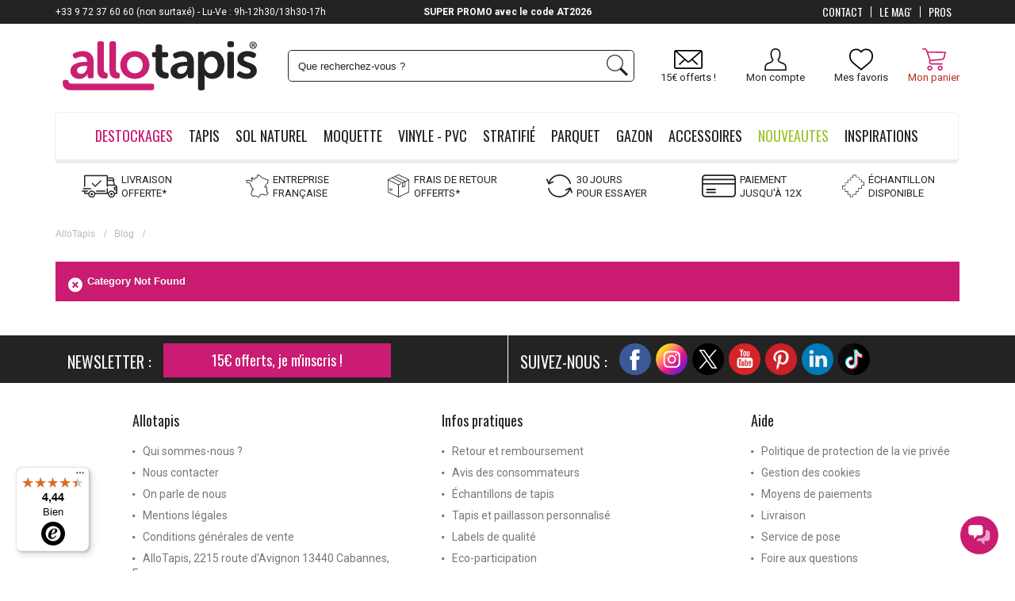

--- FILE ---
content_type: text/html; charset=utf-8
request_url: https://www.allotapis.com/guides-d-achat/univers/tapis
body_size: 43431
content:
<!DOCTYPE html> <!--[if lt IE 7]><html class="no-js lt-ie9 lt-ie8 lt-ie7 " lang="fr"><![endif]--> <!--[if IE 7]><html class="no-js lt-ie9 lt-ie8 ie7" lang="fr"><![endif]--> <!--[if IE 8]><html class="no-js lt-ie9 ie8" lang="fr"><![endif]--> <!--[if gt IE 8]><html class="no-js ie9" lang="fr"><![endif]--><html lang="fr-fr"><head><meta charset="utf-8" /><title></title> <script data-keepinline="true">var ajaxGetProductUrl = '//www.allotapis.com/module/cdc_googletagmanager/async';
    var ajaxShippingEvent = 1;
    var ajaxPaymentEvent = 1;

/* datalayer */
dataLayer = window.dataLayer || [];
    let cdcDatalayer = {"pageCategory":"blogcategory","event":null,"ecommerce":{"currency":"EUR"},"userLogged":0,"userId":"guest_102522","google_tag_params":{"ecomm_pagetype":"other"}};
    dataLayer.push(cdcDatalayer);

/* call to GTM Tag */
(function(w,d,s,l,i){w[l]=w[l]||[];w[l].push({'gtm.start':
new Date().getTime(),event:'gtm.js'});var f=d.getElementsByTagName(s)[0],
j=d.createElement(s),dl=l!='dataLayer'?'&l='+l:'';j.async=true;j.src=
'https://www.googletagmanager.com/gtm.js?id='+i+dl;f.parentNode.insertBefore(j,f);
})(window,document,'script','dataLayer','GTM-WVG9ZP');

/* async call to avoid cache system for dynamic data */
dataLayer.push({
  'event': 'datalayer_ready'
});</script> <meta name="viewport" content="width=device-width, initial-scale=1.0, user-scalable=no"><meta name="generator" content="PrestaShop" /><meta name="apple-mobile-web-app-capable" content="yes" /><link rel="icon" type="image/vnd.microsoft.icon" href="/img/favicon.ico" /><link rel="shortcut icon" type="image/x-icon" href="/img/favicon.ico" /><link rel="icon" type="image/x-icon" href="/img/favicon.ico" /><meta name="robots" content="index,follow" /><style>/*** LCP HACK ***/
	.lcp-hack-pc{
		position: absolute;
		z-index: -1;
		pointer-events: none;
		right: 0;
		top: 0;
		width: 99vw;
		height: 1000px;
		object-fit: cover;
	}
	.lcp-hack-mobile{
		position: absolute;
		z-index: -1;
		pointer-events: none;
		right: 0;
		top: 0;
		width: 100vw;
		height: 450px;
	}</style><img class="lcp-hack-pc" src='[data-uri]'/><link property rel="stylesheet" href="/themes/AlloTapisResponsive/css/global.css" type="text/css" media="all" /><link property rel="stylesheet" href="/themes/AlloTapisResponsive/css/slick.css" type="text/css" media="all" /><link property rel="stylesheet" href="/themes/AlloTapisResponsive/css/slick-theme.css" type="text/css" media="all" /><link property rel="stylesheet" href="/css_spe/allotapis.css" type="text/css" media="all" /><link property rel="stylesheet" href="/themes/AlloTapisResponsive/css/autoload/responsive-tables.css" type="text/css" media="all" /><link property rel="stylesheet" href="/themes/AlloTapisResponsive/css/autoload/uniform.default.css" type="text/css" media="all" /><link property rel="stylesheet" href="/js/jquery/plugins/fancybox/jquery.fancybox.css" type="text/css" media="all" /><link property rel="stylesheet" href="/modules/advancedvatmanager/views/css/front.css" type="text/css" media="all" /><link property rel="stylesheet" href="/themes/AlloTapisResponsive/css/responsive_mobile.css" type="text/css" media="all" /><link property rel="stylesheet" href="/modules/venteaumetre/views/css/venteaumetre.css" type="text/css" media="all" /><link property rel="stylesheet" href="/modules/creativeelements/views/lib/font-awesome/css/font-awesome.min.css?v=4.7.0" type="text/css" media="all" /><link property rel="stylesheet" href="/modules/creativeelements/views/css/animations.min.css?v=1.4.10.3" type="text/css" media="all" /><link property rel="stylesheet" href="/modules/creativeelements/views/css/frontend.min.css?v=1.4.10.3" type="text/css" media="all" /><link property rel="stylesheet" href="/themes/AlloTapisResponsive/css/modules/configurator/views/css/front.css" type="text/css" media="all" /><link property rel="stylesheet" href="/themes/AlloTapisResponsive/css/modules/configurator/views/css/uniform.default.css" type="text/css" media="all" /><link property rel="stylesheet" href="/modules/configurator/views/css/front/modules/fancybox/jquery.fancybox.css" type="text/css" media="all" /><link property rel="stylesheet" href="/themes/AlloTapisResponsive/css/modules/totop/css/totop.css" type="text/css" media="all" /><link property rel="stylesheet" href="/themes/AlloTapisResponsive/css/modules/blockcart/blockcart.css" type="text/css" media="all" /><link property rel="stylesheet" href="/js/jquery/plugins/bxslider/jquery.bxslider.css" type="text/css" media="all" /><link property rel="stylesheet" href="/modules/pm_advancedtopmenu/views/css/pm_advancedtopmenu_base.css" type="text/css" media="all" /><link property rel="stylesheet" href="/modules/pm_advancedtopmenu/views/css/pm_advancedtopmenu_product.css" type="text/css" media="all" /><link property rel="stylesheet" href="/modules/pm_advancedtopmenu/views/css/pm_advancedtopmenu_global-1.css" type="text/css" media="all" /><link property rel="stylesheet" href="/modules/pm_advancedtopmenu/views/css/pm_advancedtopmenu_advanced-1.css" type="text/css" media="all" /><link property rel="stylesheet" href="/modules/pm_advancedtopmenu/views/css/pm_advancedtopmenu-1.css" type="text/css" media="all" /><link property rel="stylesheet" href="/js/jquery/plugins/autocomplete/jquery.autocomplete.css" type="text/css" media="all" /><link property rel="stylesheet" href="/themes/AlloTapisResponsive/css/modules/blocknewsletter/blocknewsletter.css" type="text/css" media="all" /><link property rel="stylesheet" href="/themes/AlloTapisResponsive/css/modules/blocksearch/blocksearch.css" type="text/css" media="all" /><link property rel="stylesheet" href="/modules/themeconfigurator/css/hooks.css" type="text/css" media="all" /><link property rel="stylesheet" href="/themes/AlloTapisResponsive/css/modules/blockcontact/blockcontact.css" type="text/css" media="all" /><link property rel="stylesheet" href="/modules/freedeliverymanager/css/style.css" type="text/css" media="all" /><link property rel="stylesheet" href="/modules/homecomments/views/css/homecomments.css" type="text/css" media="all" /><link property rel="stylesheet" href="/modules/homecomments/views/css/homecomments-list-reviews-responsive.css" type="text/css" media="all" /><link property rel="stylesheet" href="/modules/homecomments/views/css/homecomments-list-reviews-column.css" type="text/css" media="all" /><link property rel="stylesheet" href="/modules/homecomments/views/css/homecomments-post-form.css" type="text/css" media="all" /><link property rel="stylesheet" href="/modules/allinone_rewards/css/allinone_rewards.css" type="text/css" media="all" /><link property rel="stylesheet" href="/modules/totswitchattribute/views/css/totswitch16.css" type="text/css" media="all" /><link property rel="stylesheet" href="/themes/AlloTapisResponsive/css/modules/giftcard/views/css/giftcard.css" type="text/css" media="all" /><link property rel="stylesheet" href="/themes/AlloTapisResponsive/css/modules/kiwikwishlist/views/css/kiwikwishlist.css" type="text/css" media="all" /><link property rel="stylesheet" href="/modules/infinitescroll/views/css/infinitescroll.css" type="text/css" media="all" /><link property rel="stylesheet" href="/themes/AlloTapisResponsive/css/modules/kwkboxdesign/views/css/kwkboxdesign.css" type="text/css" media="all" /><link property rel="stylesheet" href="/themes/AlloTapisResponsive/css/modules/mobilemenu/views/css/mobilemenu_panels.css" type="text/css" media="all" /><link property rel="stylesheet" href="/modules/totphonenumber/views/css/totphonenumber.css" type="text/css" media="all" /><link property rel="stylesheet" href="/modules/totphonenumber/views/css/libs/intlTelInput.css" type="text/css" media="all" /><link property rel="stylesheet" href="/modules/quantitydiscountpro/views/css/qdp.css" type="text/css" media="all" /><link property rel="stylesheet" href="/themes/AlloTapisResponsive/css/modules/kwkobfuscation/views/css/kwkobfuscation.css" type="text/css" media="all" /><link property rel="stylesheet" href="/modules/hiblog/views/css/flexslider.css" type="text/css" media="all" /><link property rel="stylesheet" href="/modules/hiblog/views/css/owl/owl.carousel.min.css" type="text/css" media="all" /><link property rel="stylesheet" href="/modules/hiblog/views/css/owl/owl.theme.default.min.css" type="text/css" media="all" /><link property rel="stylesheet" href="/modules/hiblog/views/css/front.css" type="text/css" media="all" /><link property rel="stylesheet" href="/modules/hiblog/views/css/blogpost.css" type="text/css" media="all" /><link property rel="stylesheet" href="/modules/hiblog/views/css/blogposition.css" type="text/css" media="all" /><link property rel="stylesheet" href="/modules/hiblog/views/css/blogcategory.css" type="text/css" media="all" /><link property rel="stylesheet" href="/modules/hiblog/views/css/blogdesc.css" type="text/css" media="all" /><link property rel="stylesheet" href="/modules/hiblog/views/css/pagination.css" type="text/css" media="all" /><link property rel="stylesheet" href="/modules/hiblog/views/css/list.css" type="text/css" media="all" /><link property rel="stylesheet" href="/modules/hiblog/views/css/custom.css" type="text/css" media="all" /><link property rel="stylesheet" href="/modules/squaremeter/views/css/front.css" type="text/css" media="all" /><link property rel="stylesheet" href="/modules/rmapro/views/css/front.css" type="text/css" media="all" /><link property rel="stylesheet" href="/modules/advancedpopupcreator/views/css/advancedpopup-front.css" type="text/css" media="all" /><link property rel="stylesheet" href="/modules/advancedpopupcreator/lib/fancybox/jquery.fancybox-transitions.css" type="text/css" media="all" /><link property rel="stylesheet" href="/css_spe/allotapis.css" type="text/css" media="all" /><script type="text/javascript">var CUSTOMIZE_TEXTFIELD = 1;
var FancyboxI18nClose = 'Fermer';
var FancyboxI18nNext = 'Suivant';
var FancyboxI18nPrev = 'Pr&eacute;c&eacute;dent';
var advancedvatmanager = {"admin_ajax_url_advancedvatmanager":"index.php?controller=AdminVATValidation&token=0","id_customer":false,"id_customer_field":"id_customer","id_address":false,"input_name_avm":"vat_number","country_name":"id_country","company_name":"company","error_msg":"Erreur lors de la v\u00e9rification du num\u00e9ro de TVA.","PS1770":false,"ps16":true,"controller":null,"ajax_url_addressVAT":"https:\/\/www.allotapis.com\/module\/advancedvatmanager\/AddressVAT","vat_field":"required","display_with_company":true,"company_validation":false,"label":"","legend":"","company_legend":"Si vous remplissez ce champ, le champ TVA s'affichera.","vat_number_label":"num\u00e9ro de TVA","NOTALLOW_CHECKOUT_WITHOUT_VALIDATION":"0","opc_presteamshop_enabled":false,"price_label_exempt":"","product_action_container":"Aucun gabarit trouv&eacute; pour le module advancedvatmanager","VOEC_limit":3000,"disable_cart_nonvoec":"0"};
var ajax_allowed = true;
var ajax_url_addressVAT = 'https://www.allotapis.com/module/advancedvatmanager/AddressVAT';
var ajaxsearch = true;
var baseDir = 'https://www.allotapis.com/';
var baseUri = 'https://www.allotapis.com/';
var blocksearch_type = 'top';
var cartDetails = [];
var cartDetailsCustomizations = [];
var ceFrontendConfig = {"isEditMode":"","stretchedSectionContainer":false,"is_rtl":false};
var configurator_update_label = 'Mettre à jour ma personnalisation';
var configurator_update_urls = [];
var contentOnly = false;
var customizationIdMessage = 'Personnalisation';
var delete_txt = 'Supprimer';
var displayList = false;
var display_with_company = true;
var freeProductTranslation = 'Offert !';
var freeShippingTranslation = 'Livraison offerte !';
var generated_date = 1769585760;
var hasDeliveryAddress = false;
var id_lang = 2;
var img_dir = 'https://www.allotapis.com/themes/AlloTapisResponsive/img/';
var instantsearch = false;
var isDesktop = true;
var isGuest = 0;
var isLogged = 0;
var isMobile = false;
var isTablet = false;
var nb_files_uploaded_i18n = 'fichiers téléchargés';
var numofdecimal = '2';
var page_name = 'module-hiblog-blogcategory';
var placeholder_blocknewsletter = 'Entrer votre e-mail';
var prestashopVersion = 16;
var priceDisplayMethod = 0;
var priceDisplayPrecision = 2;
var quickView = true;
var removingLinkText = 'supprimer cet article du panier';
var roundMode = 2;
var search_url = 'https://www.allotapis.com/recherche-standard';
var static_token = '68bf8b28179fb0b03a9f15d60577a6f3';
var toBeDetermined = 'To be determined';
var token = 'c1104ff082824b007b4dd888f27c4ec2';
var tot_activate_preference = '1';
var tot_default_country = 'FR';
var tot_error_text = 'Numéro de téléphone invalide!';
var tot_preferred_country = ["DE","BE","ES","FR","IT","LU","MC","NL","PT"];
var tot_ps_version = '1.6';
var usingSecureMode = true;
var vat_field = 'required';
var wishlist_counter = 0;</script> <script type="text/javascript" src="/js/jquery/jquery-1.11.0.min.js"></script> <script type="text/javascript" src="/js/jquery/jquery-migrate-1.2.1.min.js"></script> <script type="text/javascript" src="/js/jquery/plugins/jquery.easing.js"></script> <script type="text/javascript" src="/js/tools.js"></script> <script type="text/javascript" src="/themes/AlloTapisResponsive/js/slick.js"></script> <script type="text/javascript" src="/themes/AlloTapisResponsive/js/global.js"></script> <script type="text/javascript" src="/themes/AlloTapisResponsive/js/autoload/10-bootstrap.min.js"></script> <script type="text/javascript" src="/themes/AlloTapisResponsive/js/autoload/15-jquery.total-storage.min.js"></script> <script type="text/javascript" src="/themes/AlloTapisResponsive/js/autoload/15-jquery.uniform-modified.js"></script> <script type="text/javascript" src="/js/jquery/plugins/fancybox/jquery.fancybox.js"></script> <script type="text/javascript" src="/modules/advancedvatmanager/views/js/front/front.js"></script> <script type="text/javascript" src="/modules/venteaumetre/views/js/venteaumetre.js"></script> <script type="text/javascript" src="/modules/creativeelements/views/lib/waypoints/waypoints.min.js?v=4.0.2"></script> <script type="text/javascript" src="/modules/creativeelements/views/lib/jquery-numerator/jquery-numerator.min.js?v=0.2.1"></script> <script type="text/javascript" src="/modules/creativeelements/views/lib/slick/slick.min.js?v=1.6.3"></script> <script type="text/javascript" src="/modules/creativeelements/views/js/frontend.min.js?v=1.4.10.3"></script> <script type="text/javascript" src="/js/jquery/ui/jquery.ui.widget.min.js"></script> <script type="text/javascript" src="/js/vendor/spin.js"></script> <script type="text/javascript" src="/js/vendor/ladda.js"></script> <script type="text/javascript" src="/modules/configurator/views/js/front/polyfill.js"></script> <script type="text/javascript" src="/modules/configurator/views/js/front/tools/dispatch.js"></script> <script type="text/javascript" src="/modules/configurator/views/js/front/elements/dispatch.js"></script> <script type="text/javascript" src="/modules/configurator/views/js/front/elements/baseElement.js"></script> <script type="text/javascript" src="/modules/configurator/views/js/front/elements/baseSimpleElement.js"></script> <script type="text/javascript" src="/modules/configurator/views/js/front/elements/baseGroupElement.js"></script> <script type="text/javascript" src="/modules/configurator/views/js/front/elements/yesNo.js"></script> <script type="text/javascript" src="/modules/configurator/views/js/front/elements/fileUpload.js"></script> <script type="text/javascript" src="/modules/configurator/views/js/front/elements/choices/base-choices.js"></script> <script type="text/javascript" src="/modules/configurator/views/js/front/elements/choices/choices-simples.js"></script> <script type="text/javascript" src="/modules/configurator/views/js/front/elements/choices/choices-multiples.js"></script> <script type="text/javascript" src="/modules/configurator/views/js/front/elements/choice/base-choice.js"></script> <script type="text/javascript" src="/modules/configurator/views/js/front/elements/choice/choice-simple.js"></script> <script type="text/javascript" src="/modules/configurator/views/js/front/elements/choice/choice-simple-texture.js"></script> <script type="text/javascript" src="/modules/configurator/views/js/front/elements/choice/choice-multiple.js"></script> <script type="text/javascript" src="/modules/configurator/views/js/front/elements/choice/choice-multiple-texture.js"></script> <script type="text/javascript" src="/modules/configurator/views/js/front/elements/inputs/baseInputs.js"></script> <script type="text/javascript" src="/modules/configurator/views/js/front/elements/quantity/baseQuantity.js"></script> <script type="text/javascript" src="/modules/configurator/views/js/front/elements/quantity/choice/baseChoiceQuantity.js"></script> <script type="text/javascript" src="/modules/configurator/views/js/front/elements/quantity/choice/choiceSimpleQuantity.js"></script> <script type="text/javascript" src="/modules/configurator/views/js/front/elements/quantity/choice/choiceMultipleQuantity.js"></script> <script type="text/javascript" src="/modules/configurator/views/js/front/elements/quantity/select/selectSimpleQuantity.js"></script> <script type="text/javascript" src="/modules/configurator/views/js/front/elements/input/baseInput.js"></script> <script type="text/javascript" src="/modules/configurator/views/js/front/elements/input/textInput.js"></script> <script type="text/javascript" src="/modules/configurator/views/js/front/elements/input/numberInput.js"></script> <script type="text/javascript" src="/modules/configurator/views/js/front/elements/input/numberQuantityInput.js"></script> <script type="text/javascript" src="/modules/configurator/views/js/front/elements/pricelist/base_pricelist.js"></script> <script type="text/javascript" src="/modules/configurator/views/js/front/elements/pricelist/priceListSimple.js"></script> <script type="text/javascript" src="/modules/configurator/views/js/front/elements/pricelist/priceListTable.js"></script> <script type="text/javascript" src="/modules/configurator/views/js/front/elements/select/select.js"></script> <script type="text/javascript" src="/modules/configurator/views/js/front/elements/select/option.js"></script> <script type="text/javascript" src="/modules/configurator/views/js/front/elements/select/option_pricelist.js"></script> <script type="text/javascript" src="/modules/configurator/views/js/front/modules/dispatch.js"></script> <script type="text/javascript" src="/modules/configurator/views/js/front/modules/progressBar.js"></script> <script type="text/javascript" src="/modules/configurator/views/js/front/modules/general.js"></script> <script type="text/javascript" src="/modules/configurator/views/js/front/modules/base_module.js"></script> <script type="text/javascript" src="/modules/configurator/views/js/front/modules/display/base_display.js"></script> <script type="text/javascript" src="/modules/configurator/views/js/front/modules/summary/base_summary.js"></script> <script type="text/javascript" src="/modules/configurator/views/js/front/errors/dispatch.js"></script> <script type="text/javascript" src="/modules/configurator/views/js/jquery-scrolltofixed-min.js"></script> <script type="text/javascript" src="/modules/configurator/views/js/jquery-scrollfix.js"></script> <script type="text/javascript" src="/modules/configurator/views/js/jquery-regex.js"></script> <script type="text/javascript" src="/modules/configurator/views/js/front/io.js"></script> <script type="text/javascript" src="/modules/configurator/views/js/front/io_bridge.js"></script> <script type="text/javascript" src="/modules/configurator/views/js/front/bridge.js"></script> <script type="text/javascript" src="/modules/configurator/views/js/front/front.js"></script> <script type="text/javascript" src="/modules/configurator/views/js/front.js"></script> <script type="text/javascript" src="/modules/configurator/views/js/fileupload/jquery.iframe-transport.js"></script> <script type="text/javascript" src="/modules/configurator/views/js/fileupload/jquery.fileupload.js"></script> <script type="text/javascript" src="/modules/configurator/views/js/fileupload/jquery.fileupload-process.js"></script> <script type="text/javascript" src="/modules/configurator/views/js/fileupload/jquery.fileupload-validate.js"></script> <script type="text/javascript" src="/modules/configurator/views/js/jquery.unform-modified.js"></script> <script type="text/javascript" src="/modules/configurator/views/js/circle-progress.js"></script> <script type="text/javascript" src="/modules/configurator/views/js/front/modules/fancybox/jquery.fancybox.js"></script> <script type="text/javascript" src="/modules/configurator/views/js/services/tools.js"></script> <script type="text/javascript" src="/modules/configurator/views/js/services/scroll-fix.js"></script> <script type="text/javascript" src="/modules/configurator/views/js/services/window-helper.js"></script> <script type="text/javascript" src="/modules/configurator/views/js/services/layers-manager.js"></script> <script type="text/javascript" src="/modules/configurator/views/js/helpers/uploader/ajax.js"></script> <script type="text/javascript" src="/modules/totop/js/totop.js"></script> <script type="text/javascript" src="/modules/blockcart/ajax-cart.js"></script> <script type="text/javascript" src="/js/jquery/plugins/jquery.scrollTo.js"></script> <script type="text/javascript" src="/js/jquery/plugins/jquery.serialScroll.js"></script> <script type="text/javascript" src="/js/jquery/plugins/bxslider/jquery.bxslider.js"></script> <script type="text/javascript" src="/modules/pm_advancedtopmenu/views/js/pm_advancedtopmenu.js"></script> <script type="text/javascript" src="/js/jquery/plugins/autocomplete/jquery.autocomplete.js"></script> <script type="text/javascript" src="/themes/AlloTapisResponsive/js/modules/blocknewsletter/blocknewsletter.js"></script> <script type="text/javascript" src="/themes/AlloTapisResponsive/js/modules/blocksearch/blocksearch.js"></script> <script type="text/javascript" src="/modules/freedeliverymanager/js/freedeliverymanager-carrier.js"></script> <script type="text/javascript" src="/modules/homecomments/views/js/jquery/jquery.rating.pack.js"></script> <script type="text/javascript" src="/modules/homecomments/views/js/homecomments.js"></script> <script type="text/javascript" src="/modules/hoverimages/views/js/hoverimages.js"></script> <script type="text/javascript" src="https://connect.facebook.net/fr_FR/all.js#xfbml=1"></script> <script type="text/javascript" src="/modules/allinone_rewards/js/facebook.js"></script> <script type="text/javascript" src="/themes/AlloTapisResponsive/js/modules/kiwikwishlist/views/js/front/ajax.js"></script> <script type="text/javascript" src="/modules/kiwikwishlist/views/js/front/init_wishlist_count.js"></script> <script type="text/javascript" src="/modules/orderfees/views/js/ajax-cart.js"></script> <script type="text/javascript" src="/themes/AlloTapisResponsive/js/modules/kwkboxdesign/views/js/kwkboxdesign.js"></script> <script type="text/javascript" src="/modules/mobilemenu/views/js/mobilemenu_panels.js"></script> <script type="text/javascript" src="/modules/totphonenumber/views/js/libs/intlTelInput.min.js"></script> <script type="text/javascript" src="/modules/totphonenumber/views/js/libs/utils.js"></script> <script type="text/javascript" src="/modules/totphonenumber/views/js/front.js"></script> <script type="text/javascript" src="/modules/quantitydiscountpro/views/js/qdp.js"></script> <script type="text/javascript" src="/modules/shopmyinfluence/js/headerListener.js"></script> <script type="text/javascript" src="/modules/antispam/views/js/antispam_blocknewsletter.js"></script> <script type="text/javascript" src="/modules/kwkobfuscation/views/js/kwkobfuscation.js"></script> <script type="text/javascript" src="/modules/hiblog/views/js/owl/owl.carousel.min.js"></script> <script type="text/javascript" src="/modules/hiblog/views/js/front.js"></script> <script type="text/javascript" src="/modules/hiblog/views/js/jquery.flexslider-min.js"></script> <script type="text/javascript" src="/modules/totpassword/views/js/totpassword.js"></script> <script type="text/javascript" src="/modules/squaremeter/views/js/product_front_listing.js"></script> <script type="text/javascript" src="/modules/cdc_googletagmanager/views/js/ajaxdatalayer.js"></script> <script type="text/javascript" src="/modules/rmapro/views/js/front.js"></script> <script type="text/javascript" src="/modules/advancedpopupcreator/lib/fancybox/jquery.fancybox.transitions.js"></script> <script type="text/javascript" src="/modules/advancedpopupcreator/views/js/advancedpopup-front.js"></script> <script>if (typeof kiwik === "undefined")
		kiwik = {};

	if (typeof kiwik.venteaumetre === "undefined")
		kiwik.venteaumetre = {};

	kiwik.venteaumetre.products = {};
	kiwik.venteaumetre.suffix_label = "/ m";</script> <link rel="preload" href="https://fonts.googleapis.com/css2?family=Montserrat:wght@400;600&family=Open+Sans:wght@300;600&family=Oswald:wght@300;400;700&family=Roboto:ital,wght@0,100;0,300;0,400;0,500;0,700;0,900;1,100;1,300;1,400;1,500;1,700;1,900&display=swap" as="style" ><link rel="preconnect" href="https://fonts.gstatic.com" crossorigin ><link rel="preconnect" href="https://fonts.googleapis.com" crossorigin ><!--[if lt IE 8]> <script type="text/javascript" src="https://www.allotapis.com/modules/pm_advancedtopmenu/js/pm_advancedtopmenuiefix.js"></script> <![endif]--><style>.lhcom_list_reviews .star_display_off, .star_display_off,
        .lhcom_list_reviews .star_display_on, .star_display_on,
        .lhcom_list_reviews .star_display_half, .star_display_half
            { float: left; width: 18px; height: 18px; overflow: hidden; }
                    .lhcom_list_reviews .star_display_off, 
            .star_display_off { background: url(/modules/homecomments/views/img/rating/stars16.png) no-repeat 0 0 }
            .lhcom_list_reviews .star_display_on,
            .star_display_on { background: url(/modules/homecomments/views/img/rating/stars16.png) no-repeat 0 -40px }
            .lhcom_list_reviews .star_display_half, 
            .star_display_half { background: url(/modules/homecomments/views/img/rating/stars16.png) no-repeat 0 -60px }
            .average_star_position { margin-left: 45px;}
                #lineven_homecomments_post_review .review_form .rating .star,
        #lineven_homecomments_post_review .review_form .rating .star a { background: url(/modules/homecomments/views/img/rating/stars16.png) no-repeat 0 0 }
        #lineven_homecomments_post_review .review_form .alternative_rating { background : url('/modules/homecomments/views/img/rating/stars16.png') repeat-x 0 0; }
        #lineven_homecomments_post_review .review_form .alternative_rating input:checked + label,
        #lineven_homecomments_post_review .review_form .alternative_rating :hover input:checked:hover + label {
	       background : url('/modules/homecomments/views/img/rating/stars16.png') repeat-x 0 -40px; margin: 0; padding: 0; 
        }
        #lineven_homecomments_post_review .review_form .alternative_rating:hover input:hover + label {
	       background : url('/modules/homecomments/views/img/rating/stars16.png') repeat-x 0 -20px; margin: 0; padding: 0; 
        }</style> <script type="text/javascript">if (typeof kiwik === "undefined"){
		var kiwik = {};
	}

	if(typeof kiwik.hoverimages === "undefined"){
		kiwik.hoverimages = {
			SELECTOR : "li.ajax_block_product .product_img_link , .products-block-image",
			BASE : "/modules/",
			VERSION : "0",//not module version but if prestashop is 1.5 or not
			TRANSITION : "fade",
			TRANSITION_DURATION : 500
		}
	}</script> <script async="" src="https://eu1-search.doofinder.com/5/script/2811be24c96dc02baf25c858e5ac1459.js"></script> <script>var dfProductLinks = [];
  var dfLinks = Object.keys(dfProductLinks);
  var doofinderAppendAfterBanner = "none";
  var doofinderQuerySelector = "#search_query_top";</script> <script type="text/javascript">$(document).ready(function() {
        totphonenumberAssign();
        TPNI.init();

        if (tot_ps_version > 1.6) {
            prestashop.on('updatedAddressForm', function () {
                totphonenumberAssign();
                TPNI.init();
            });
        }

        var MutationObserver = window.MutationObserver || window.WebKitMutationObserver || window.MozMutationObserver;
        var observer = new MutationObserver(function(mutations) {
            mutations.forEach(function(mutation) {
                if (mutation.type === 'childList') {
                    TPNI.reinit(false)
                }
            });
        });

        observer.observe(document.body, {
            attributes: true,
            childList: true,
            characterData: true
        });
    });

    function totphonenumberAssign() {
        if (tot_activate_preference == 1) {
            TPNI.attr.preferredCountry = tot_preferred_country;
        }
        if (tot_default_country) {
            TPNI.attr.country = tot_default_country;
        }
        TPNI.attr.errorText = '<p class="intlError">' + tot_error_text + '</p>';
    }</script><script type="text/javascript">var _spmq = {"url":"\/\/www.allotapis.com\/guides-d-achat\/univers\/tapis","user":null,"id_product":"","id_category":"","id_manufacturer":"","spm_ident":"Geo63TD1","id_cart":null};
    var _spm_id_combination = function() {
        return (typeof(document.getElementById('idCombination')) != 'undefined' && document.getElementById('idCombination') != null ?
            document.getElementById('idCombination').value : ''
        );
    };
    (function() {
        var spm = document.createElement('script');
        spm.type = 'text/javascript';
        spm.async = true;
        spm.src = 'https://app-spm.com/app.js?url=%2F%2Fwww.allotapis.com%2Fguides-d-achat%2Funivers%2Ftapis&id_product=&id_category=&id_manufacturer=&spm_ident=Geo63TD1&id_combination='+_spm_id_combination();
        var s_spm = document.getElementsByTagName('script')[0];
        s_spm.parentNode.insertBefore(spm, s_spm);
    })();</script><link rel="prefetch" href="https://www.paypal.com/sdk/js?components=marks,funding-eligibility&client-id=AXjYFXWyb4xJCErTUDiFkzL0Ulnn-bMm4fal4G-1nQXQ1ZQxp06fOuE7naKUXGkq2TZpYSiI9xXbs4eo&merchant-id=HXT8D2JW4UV7J&currency=EUR&intent=capture&commit=false&vault=false&integration-date=2022-14-06&disable-funding=bancontact,card,eps,giropay,ideal,mybank,p24,paylater,sofort" as="script"><script type="text/javascript">var psv = 1.6;
        var blog_secure_key = '511e183ffddcd2d85cfef92863523f76';
        var blog_front_controller_url = 'https://www.allotapis.com/guides-d-achat';</script> <link rel="canonical" href="https://www.allotapis.com/guides-d-achat/univers/tapis" /> <script type="text/javascript" src="https://dcs.allotapis.com/js/na/na/u/275e13723c.js"></script><script type="text/javascript" style="display: none">//Common vars
    var apc_link = "https://www.allotapis.com/module/advancedpopupcreator/popup";
    var apc_token = "68bf8b28179fb0b03a9f15d60577a6f3";
    var apc_product = "0";
    var apc_category = "0";
    var apc_supplier = "0";
    var apc_manufacturer = "0";
    var apc_cms = "";
    var apc_controller = "modulehiblogblogcategory";
    var apc_exit_popups = 0;</script> <script>$(function(){
				$(window).scroll(function(){
					if($(window).scrollTop() >= $('#header').height()-30 && $(window).width() > 769){
						$('#adtm_menu').css({
						      "position": "fixed",
						      "top": "0px",
						      "left": "0px",
						      "margin":"0",
						      "width" : $(window).width(),
						      "border": "1px solid #ededed",
							  "border-radius" : "5px",
							  "border-bottom-width": "5px",
							  "height" : "65px",
							  "display": "block",
							  "background": "#fff",
							  "max-width":"none"
						    }).find("div#adtm_menu_inner").css({
						    	"border-radius":"0",
						    	"width":$('#header .container').width(),
						    	"margin":"0 auto",
						    	"border": "0",
						    	"background": "none",
						    	"height": "59px",

						    }).removeClass('nosticky');				
					}
					else{
						$('#adtm_menu, #adtm_menu_inner').attr('style','').addClass('nosticky');
					}
				});

				$('#adtm_menu, #adtm_menu_inner').addClass('nosticky');
				responsiveStructure();

				function responsiveStructure(){
					//@only_mobile
					/*if($(window).width() <= 769){
						$('#search_block_top').appendTo('header > div:last-child .row');
					}*/

				}

				$('.fancybox_product').fancybox({
					'type'				:'iframe'
				});
			});

			function resizeElemUnderSlide(){
				var widthElem = $('#block_left_top_home img').width();
				var heightElem = $('#block_left_top_home img').height();

				$('#flash_sale_top_column, .stars_wrapper > div').css({
					'width': widthElem, 
					'height' : heightElem,
					"display" : 'block'
				});
			}

			$(window).resize(function(){
				resizeElemUnderSlide();
				
			});

			$('#block_left_top_home img').load(function(){
				resizeElemUnderSlide();
			});</script> <!--[if IE 8]> <script src="https://oss.maxcdn.com/libs/html5shiv/3.7.0/html5shiv.js"></script> <script src="https://oss.maxcdn.com/libs/respond.js/1.3.0/respond.min.js"></script> <![endif]--><link property href="https://fonts.googleapis.com/css2?family=Montserrat:wght@400;600&family=Open+Sans:wght@300;600&family=Oswald:wght@300;400;700&family=Roboto:ital,wght@0,100;0,300;0,400;0,500;0,700;0,900;1,100;1,300;1,400;1,500;1,700;1,900&display=swap" rel="stylesheet"></head><body id="module-hiblog-blogcategory" class="desktop module-hiblog-blogcategory hide-left-column hide-right-column lang_fr"> <script type='text/javascript'>var script = document.createElement('script');
			script.async = true; script.type = 'text/javascript';
			var target = 'https://www.clickcease.com/monitor/stat.js';
			script.src = target;var elem = document.head;elem.appendChild(script);</script> <noscript> <a href='https://www.clickcease.com' rel='nofollow'><img src='https://monitor.clickcease.com' alt='ClickCease'/></a> </noscript> <svg width="0" height="0" class="hidden"> <symbol xmlns="http://www.w3.org/2000/svg" xml:space="preserve" viewBox="0 0 112.196 112.196" id="linkedin"> <circle cx="56.098" cy="56.097" r="56.098" fill="#007ab9"></circle> <path d="M89.616 60.611v23.128H76.207V62.161c0-5.418-1.936-9.118-6.791-9.118-3.705 0-5.906 2.491-6.878 4.903-.353.862-.444 2.059-.444 3.268v22.524h-13.41s.18-36.546 0-40.329h13.411v5.715c-.027.045-.065.089-.089.132h.089v-.132c1.782-2.742 4.96-6.662 12.085-6.662 8.822 0 15.436 5.764 15.436 18.149zm-54.96-36.642c-4.587 0-7.588 3.011-7.588 6.967 0 3.872 2.914 6.97 7.412 6.97h.087c4.677 0 7.585-3.098 7.585-6.97-.089-3.956-2.908-6.967-7.496-6.967zm-6.791 59.77H41.27v-40.33H27.865v40.33z" fill="#f1f2f2"></path> </symbol> <symbol version="1.1" id="logo-allotapis" xmlns="http://www.w3.org/2000/svg" xmlns:xlink="http://www.w3.org/1999/xlink" x="0px" y="0px" enable-background="new 0 0 1000 287" xml:space="preserve" viewBox="0 0 1000 287"> <path fill="#CA1F73" d="M146,124.7h5.2v-3c0-16.7-10.7-22.5-23.7-22.5c-10.7,0-20.5,4-26.5,7.2c-6.2,2.7-11,1.7-14-4.2l-2.5-4.7 c-3-5.7-2-10.7,4-14c8.2-4.2,22.7-10.5,41.7-10.5c33,0,52.7,18.5,52.7,50.7v69.2c0,7-3.5,10.5-10.5,10.5H164 c-6.7,0-10.2-3.5-10.2-10.5v-5c0-3.5,0.5-5.5,0.5-5.5h-0.5c0,0-12,24-40,24c-23.2,0-42.2-15-42.2-38.2 C71.5,130.9,117.5,124.7,146,124.7z M122.3,182.1c17.7,0,29.2-18,29.2-33.5v-4.7h-5.2c-16,0-43.2,2.5-43.2,21.5 C103,173.9,109.5,182.1,122.3,182.1z M200.7,36.5c0-6.7,3.5-10.5,10.2-10.5h11c6.7,0,10.2,3.7,10.2,10.5v124.7 c0,12.5,5.2,14.7,10,15.2c4.5,0.5,7.7,3.2,7.7,9v8.5c0,6.5-3,10.7-10.5,10.7c-17,0-38.7-4.5-38.7-41V36.5H200.7z M258.8,36.5 c0-6.7,3.5-10.5,10.2-10.5h11c6.7,0,10.2,3.7,10.2,10.5v124.7c0,12.5,5.2,14.7,10,15.2c4.5,0.5,7.7,3.2,7.7,9v8.5 c0,6.5-3,10.7-10.5,10.7c-17,0-38.7-4.5-38.7-41L258.8,36.5L258.8,36.5z M380.4,72.9c38.7,0,70.2,27.7,70.2,66.7 c0,39.2-31.5,66.7-70.2,66.7s-70-27.5-70-66.7C310.4,100.7,341.6,72.9,380.4,72.9L380.4,72.9z M380.4,179.4c20.7,0,38-16,38-39.7 c0-23.5-17.2-39.7-38-39.7c-20.7,0-37.7,16.2-37.7,39.7C342.6,163.4,359.6,179.4,380.4,179.4z"></path> <path fill="#232323" d="M479.6,102.9h-6.7c-6.7,0-10.2-3.5-10.2-10.5v-4.2c0-6.7,3.5-10.5,10.5-10.5h7.2v-26 c0-6.7,3.7-10.5,10.5-10.5h10c6.7,0,10.5,3.7,10.5,10.5v26h18.5c6.7,0,10.5,3.7,10.5,10.5v4.2c0,7-3.7,10.5-10.2,10.5h-18.7v49.5 c0,19,11.7,22.7,20.5,23.7c7.7,0.7,10.5,3.2,10.5,10.2v7.7c0,7.5-4.2,10.5-13,10.5c-22.7,0-49.7-12.2-49.7-46.7v-54.9L479.6,102.9z M626.3,124.7h5.2v-3c0-16.7-10.7-22.5-23.7-22.5c-10.7,0-20.5,4-26.5,7.2c-6.2,2.7-11,1.7-14-4.2l-2.5-4.7c-3-5.7-2-10.7,4-14 C577,79.3,591.5,73,610.5,73c33,0,52.7,18.5,52.7,50.7v69.2c0,7-3.5,10.5-10.5,10.5h-8.5c-6.7,0-10.2-3.5-10.2-10.5v-5 c0-3.5,0.5-5.5,0.5-5.5H634c0,0-12,24-40,24c-23.2,0-42.2-15-42.2-38.2C551.9,130.9,597.8,124.7,626.3,124.7z M602.6,182.1 c17.7,0,29.2-18,29.2-33.5v-4.7h-5.2c-16,0-43.2,2.5-43.2,21.5C583.3,173.9,589.8,182.1,602.6,182.1z M683.2,86.4 c0-6.7,3.7-10.5,10.5-10.5h8c6.7,0,10.2,3.7,10.2,8.7v5.7c0,2.7-0.2,5-0.2,5h0.5c0,0,11.2-22.5,41-22.5c34.5,0,56.7,27.2,56.7,66.7 c0,40.5-25,66.7-58.5,66.7c-26.5,0-36.7-19.5-36.7-19.5h-0.5c0,0,0.8,4.5,0.8,11v52.7c0,7-3.5,10.5-10.5,10.5h-10.7 c-6.7,0-10.5-3.5-10.5-10.5L683.2,86.4L683.2,86.4z M745.6,179.6c17.5,0,32-14.2,32-39.5c0-24.2-13-40-31.5-40 c-16.5,0-32.2,12-32.2,40.2C713.9,160.1,724.9,179.6,745.6,179.6z M824.2,43.9v-7.5c0-6.7,3.5-10.5,10.2-10.5h11 c6.7,0,10.5,3.7,10.5,10.5v7.5c0,6.7-3.7,10.2-10.5,10.2h-11C827.7,54.2,824.2,50.7,824.2,43.9z M824.2,86.4 c0-6.7,3.5-10.5,10.2-10.5h11c6.7,0,10.2,3.7,10.2,10.5v106.4c0,7-3.5,10.5-10.2,10.5h-11c-6.7,0-10.2-3.5-10.2-10.5V86.4z M872,179.1l3-4.5c3.7-5.2,8-5.7,14.2-2.5c6,3.2,15.5,8.7,28.5,8.7c11,0,17.7-5,17.7-13c0-20.7-63.2-13-63.2-56.7 c0-25,22-38.2,48.7-38.2c17,0,28.7,5.5,35.5,9.2c5.7,3,6.5,8.2,3.7,14l-2.5,4.5c-3,6-7.7,6.7-14,4c-5.5-2.5-13.7-6.2-24.2-6.2 c-11,0-17.2,4.5-17.2,12.5c0,21,63.2,12.7,63.2,56.2c0,22.5-19,39.2-48.5,39.2c-20.5,0-34.7-7.7-42.5-13 C868.8,190.1,868.3,184.6,872,179.1z"></path> <path fill="#CA1F73" d="M75.5,260.3c-36.5,0-41-21.7-41-38.7c0-7.5,4.2-10.5,10.7-10.5h8.5c5.7,0,8.5,3.2,9,7.7 c0.5,4.7,2.7,10,15.2,10h384.5c6.7,0,10.5,3.5,10.5,10.2v11c0,6.7-3.7,10.2-10.5,10.2H75.5V260.3z"></path> <g> <path fill="#222323" d="M965.2,44.7c0,9.7-7.6,17.3-17.5,17.3c-9.8,0-17.6-7.6-17.6-17.3c0-9.5,7.8-17.1,17.6-17.1 C957.6,27.6,965.2,35.2,965.2,44.7z M934.5,44.7c0,7.6,5.6,13.6,13.3,13.6c7.5,0,13-6,13-13.5c0-7.6-5.5-13.8-13.1-13.8 C940.1,31.1,934.5,37.2,934.5,44.7z M945,53.7h-4V36.6c1.6-0.3,3.8-0.5,6.6-0.5c3.2,0,4.7,0.5,5.9,1.3c0.9,0.7,1.7,2.1,1.7,3.8 c0,1.9-1.5,3.3-3.5,4v0.2c1.7,0.6,2.6,1.9,3.1,4.2c0.5,2.6,0.8,3.6,1.3,4.3h-4.3c-0.5-0.6-0.8-2.2-1.4-4.2 c-0.3-1.9-1.4-2.7-3.5-2.7H945C945,47,945,53.7,945,53.7z M945.1,44h1.9c2.2,0,4-0.7,4-2.5c0-1.6-1.1-2.6-3.6-2.6 c-1,0-1.8,0.1-2.2,0.2V44H945.1z"></path> </g> </symbol> <symbol xmlns="http://www.w3.org/2000/svg" viewBox="0 0 512 512" id="luxembourg"> <circle cx="256" cy="256" fill="#f0f0f0" r="256"></circle> <path d="M256 0C145.929 0 52.094 69.472 15.923 166.957h480.155C459.906 69.472 366.071 0 256 0z" fill="#d80027"></path> <path d="M256 512c110.071 0 203.906-69.472 240.077-166.957H15.923C52.094 442.528 145.929 512 256 512z" fill="#338af3"></path> </symbol> <symbol xmlns="http://www.w3.org/2000/svg" xml:space="preserve" viewBox="0 0 203.79 203.79" id="magnifying-glass"> <path d="m203.79 186.31-17.06 17.17-63.43-63.14 4.27-4.29 2.22 2.27c-14.25 12.32-32.19 19.09-51.23 19.09-20.9 0-40.57-8.12-55.39-22.86C8.29 119.77.06 100.07 0 79.08-.06 58.1 8.06 38.35 22.85 23.47 37.71 8.52 57.49.3 78.56.3c20.89 0 40.57 8.12 55.39 22.85 14.88 14.8 23.1 34.5 23.16 55.48.06 18.95-6.61 36.85-18.79 51.12l-2.23-2.29 4.27-4.29 63.43 63.14zm-75.89-58.52c13.1-13.19 20.3-30.68 20.25-49.26-.06-18.59-7.34-36.04-20.52-49.15C114.5 16.32 97.07 9.13 78.56 9.13c-18.66 0-36.19 7.29-49.36 20.52C16.1 42.83 8.91 60.33 8.97 78.92c.05 18.59 7.34 36.04 20.52 49.14 13.13 13.06 30.56 20.25 49.07 20.25 18.65.01 36.18-7.29 49.34-20.52z"></path> </symbol> <symbol xmlns="http://www.w3.org/2000/svg" xml:space="preserve" viewBox="0 0 791.72 776" id="Mastercard-logo"> <circle cx="392.34" cy="387.15" r="387.15" fill="#fff"></circle> <path d="M188.79 601.63v-32.91c0-12.59-7.67-20.83-20.83-20.83-6.58 0-13.74 2.17-18.66 9.33-3.83-6.01-9.33-9.33-17.57-9.33-5.5 0-10.99 1.66-15.34 7.67v-6.58h-11.5v52.66h11.5v-29.08c0-9.33 4.92-13.74 12.59-13.74s11.5 4.92 11.5 13.74v29.08h11.5v-29.08c0-9.33 5.5-13.74 12.59-13.74 7.67 0 11.5 4.92 11.5 13.74v29.08l12.72-.01zm170.64-52.66h-18.66v-15.91h-11.5v15.91h-10.42v10.42h10.42v24.16c0 12.08 4.92 19.17 18.09 19.17 4.92 0 10.42-1.66 14.25-3.83l-3.32-9.91c-3.32 2.17-7.16 2.75-9.91 2.75-5.5 0-7.67-3.32-7.67-8.76v-23.58h18.66v-10.42h.06zm97.65-1.15c-6.58 0-10.99 3.32-13.74 7.67v-6.58h-11.5v52.66h11.5v-29.65c0-8.76 3.83-13.74 10.99-13.74 2.17 0 4.92.58 7.16 1.09l3.32-10.99c-2.3-.46-5.56-.46-7.73-.46zm-147.57 5.49c-5.5-3.83-13.17-5.5-21.41-5.5-13.17 0-21.92 6.58-21.92 17 0 8.76 6.58 13.74 18.09 15.34l5.5.58c6.01 1.09 9.33 2.75 9.33 5.5 0 3.83-4.41 6.58-12.08 6.58s-13.74-2.75-17.57-5.5l-5.5 8.76c6.01 4.41 14.25 6.58 22.5 6.58 15.34 0 24.16-7.16 24.16-17 0-9.33-7.16-14.25-18.09-15.91l-5.5-.58c-4.92-.58-8.76-1.66-8.76-4.92 0-3.83 3.83-6.01 9.91-6.01 6.58 0 13.17 2.75 16.49 4.41l4.85-9.33zm306.06-5.49c-6.58 0-10.99 3.32-13.74 7.67v-6.58h-11.5v52.66h11.5v-29.65c0-8.76 3.83-13.74 10.99-13.74 2.17 0 4.92.58 7.16 1.09l3.32-10.86c-2.23-.59-5.49-.59-7.73-.59zM468.58 575.3c0 15.91 10.99 27.42 27.99 27.42 7.67 0 13.17-1.66 18.66-6.01l-5.5-9.33c-4.41 3.32-8.76 4.92-13.74 4.92-9.33 0-15.91-6.58-15.91-17 0-9.91 6.58-16.49 15.91-17 4.92 0 9.33 1.66 13.74 4.92l5.5-9.33c-5.5-4.41-10.99-6.01-18.66-6.01-17-.06-27.99 11.5-27.99 27.42zm106.41 0v-26.33h-11.5v6.58c-3.83-4.92-9.33-7.67-16.49-7.67-14.83 0-26.33 11.5-26.33 27.42s11.5 27.42 26.33 27.42c7.67 0 13.17-2.75 16.49-7.67v6.58h11.5V575.3zm-42.25 0c0-9.33 6.01-17 15.91-17 9.33 0 15.91 7.16 15.91 17 0 9.33-6.58 17-15.91 17-9.83-.58-15.91-7.74-15.91-17zm-137.65-27.48c-15.34 0-26.33 10.99-26.33 27.42 0 16.49 10.99 27.42 26.91 27.42 7.67 0 15.34-2.17 21.41-7.16l-5.5-8.24c-4.41 3.32-9.91 5.5-15.34 5.5-7.16 0-14.25-3.32-15.91-12.59h38.92v-4.41c.5-16.95-9.4-27.94-24.16-27.94zm0 9.9c7.16 0 12.08 4.41 13.17 12.59h-27.42c1.08-7.09 6-12.59 14.25-12.59zm285.79 17.58v-47.16h-11.5v27.42c-3.83-4.92-9.33-7.67-16.49-7.67-14.83 0-26.33 11.5-26.33 27.42s11.5 27.42 26.33 27.42c7.67 0 13.17-2.75 16.49-7.67v6.58h11.5V575.3zm-42.24 0c0-9.33 6.01-17 15.91-17 9.33 0 15.91 7.16 15.91 17 0 9.33-6.58 17-15.91 17-9.9-.58-15.91-7.74-15.91-17zm-385.11 0v-26.33h-11.5v6.58c-3.83-4.92-9.33-7.67-16.49-7.67-14.83 0-26.33 11.5-26.33 27.42s11.5 27.42 26.33 27.42c7.67 0 13.17-2.75 16.49-7.67v6.58h11.5V575.3zm-42.75 0c0-9.33 6.01-17 15.91-17 9.33 0 15.91 7.16 15.91 17 0 9.33-6.58 17-15.91 17-9.91-.58-15.91-7.74-15.91-17z"></path> <path fill="#ff5a00" d="M305.68 149.03h172.81V459.5H305.68z"></path> <path d="M317.18 304.26c0-63.08 29.65-119.06 75.16-155.23-33.49-26.33-75.73-42.24-121.81-42.24-109.16 0-197.48 88.32-197.48 197.48s88.32 197.48 197.48 197.48c46.08 0 88.32-15.91 121.81-42.24-45.57-35.68-75.16-92.17-75.16-155.25z" fill="#eb001b"></path> <path d="M711.62 304.26c0 109.16-88.32 197.48-197.48 197.48-46.08 0-88.32-15.91-121.81-42.24 46.08-36.24 75.16-92.16 75.16-155.23s-29.65-119.06-75.16-155.23c33.42-26.33 75.67-42.24 121.74-42.24 109.23-.02 197.55 88.88 197.55 197.46z" fill="#f79e1b"></path> </symbol> <symbol version="1.1" id="medal" xmlns="http://www.w3.org/2000/svg" xmlns:xlink="http://www.w3.org/1999/xlink" x="0px" y="0px" xml:space="preserve" viewBox="0 0 486 488"> <path d="M235,333.5c-0.4,0.1-0.8,0.2-1.2,0.2C234.2,333.6,234.6,333.5,235,333.5z"></path> <path d="M409.4,179.7c0.7-6.3,2.5-12.5,5.3-18.2c3.9-9.5,8-19.3,5.3-29.3c-2.8-10.3-11.8-17.2-19.7-23.3 c-5.1-3.3-9.5-7.6-13.2-12.5c-2.5-5.7-4-11.8-4.4-18c-1.4-10.3-2.8-21-10.2-28.4c-7.4-7.4-18.1-8.9-28.4-10.2 c-6.2-0.4-12.3-1.9-18-4.4c-4.9-3.6-9.1-8.1-12.4-13.1c-6.1-8-13-17-23.3-19.7C280.6,0,270.7,4.1,261.2,8 c-5.7,2.8-11.9,4.6-18.2,5.3c-6.3-0.6-12.5-2.4-18.2-5.2c-9.5-3.9-19.3-8-29.3-5.3c-10.3,2.8-17.2,11.8-23.3,19.7 c-3.3,5.1-7.5,9.5-12.4,13.2c-5.7,2.5-11.8,4-18,4.4c-10.3,1.4-20.9,2.8-28.4,10.2c-7.5,7.4-8.8,18-10.2,28.4 c-0.4,6.2-1.9,12.3-4.4,18c-3.6,4.9-8.1,9.2-13.1,12.5c-8,6.1-17,13-19.7,23.3c-2.6,9.9,1.4,19.8,5.3,29.3 c2.8,5.7,4.6,11.8,5.3,18.2c-0.7,6.3-2.5,12.5-5.3,18.2c-3.9,9.5-8,19.3-5.3,29.3c2.8,10.3,11.8,17.2,19.7,23.3 c5.1,3.3,9.5,7.5,13.1,12.4c2.5,5.7,4,11.8,4.4,18c1.4,10.3,2.8,21,10.2,28.4c6.4,6.4,15.3,8.3,24.2,9.6L83,442.6 c-0.8,1.8-0.8,3.9,0,5.7c1.6,3.5,5.7,5,9.2,3.4l53.6-24.4l22.3,54.6c1,2.6,3.5,4.3,6.3,4.3h0.1c2.8,0,5.2-1.6,6.3-4.1l59.8-135.4 c0.8-0.1,1.6-0.2,2.4-0.3c0.8,0.1,1.6,0.2,2.4,0.3L305.2,482c1.1,2.5,3.6,4.1,6.3,4.1l0.1,0c2.8,0,5.3-1.7,6.3-4.3l22.3-54.6 l53.6,24.4c1.8,0.8,3.9,0.8,5.7,0c3.5-1.5,5.1-5.6,3.5-9.1L348.3,319c9-1.3,17.8-3.2,24.2-9.7c7.4-7.4,8.9-18.1,10.2-28.4 c0.4-6.2,1.9-12.3,4.4-18c3.6-4.9,8.1-9.1,13.2-12.5c8-6.1,17-13,19.7-23.3c2.7-9.9-1.4-19.8-5.3-29.3 C411.9,192.2,410.1,186.1,409.4,179.7z M174.8,461.5l-18.9-46.2c0-0.1-0.1-0.2-0.1-0.3c-1.6-3.5-5.7-5-9.2-3.4l-43.6,19.9 l48.8-110.4c2.7,0.7,5.4,1.6,8,2.8c4.9,3.6,9.1,8.1,12.4,13.2c6.1,8,13,16.9,23.3,19.7c2.2,0.6,4.4,0.9,6.6,0.8 c7.2-0.5,14.2-2.3,20.7-5.3L174.8,461.5z M382.9,431.6l-43.6-19.9c-0.1,0-0.2-0.1-0.3-0.1c0,0,0,0,0,0c-3.5-1.4-7.6,0.3-9,3.8 l-18.9,46.2L263,352.2c8.9,3.7,18.1,7.1,27.5,4.6c10.3-2.8,17.2-11.8,23.3-19.7c3.3-5.1,7.5-9.5,12.4-13.2c2.6-1.1,5.2-2.1,7.9-2.8 L382.9,431.6z M402,203.2c3.5,6.2,5.1,13.3,4.7,20.4c-1.5,5.8-8,10.7-14.8,15.9c-6.6,4.4-12.3,10-16.7,16.6c-3.5,7.2-5.6,15-6.1,23 c-0.1,7.3-2.3,14.4-6.3,20.5c-6.1,4-13.2,6.2-20.5,6.3c-8,0.5-15.8,2.6-23,6.1c-6.5,4.5-12.2,10.1-16.5,16.7 c-5.2,6.8-10.1,13.2-15.9,14.8c-7.1,0.4-14.2-1.2-20.4-4.7c-4.5-2.2-9.3-3.9-14.2-5c-0.4-0.1-0.8-0.2-1.3-0.3 c-2.6-0.5-5.3-0.9-8-1.1c-2.7,0.2-5.4,0.5-8,1.1c-0.4,0.1-0.8,0.2-1.2,0.2c-4.9,1.1-9.7,2.8-14.2,5c-6.2,3.5-13.3,5.1-20.4,4.7 c-5.8-1.5-10.7-8-15.9-14.8c-4.4-6.6-10-12.3-16.5-16.7c-7.2-3.5-15-5.6-23-6.1c-7.3-0.1-14.4-2.2-20.5-6.3 c-4-6.1-6.2-13.2-6.3-20.5c-0.5-8-2.6-15.8-6.1-23c-4.5-6.5-10.1-12.2-16.7-16.5c-6.8-5.2-13.2-10.1-14.8-15.9 c-0.4-7.1,1.2-14.2,4.7-20.4c3.6-7.3,5.8-15.3,6.3-23.5c-0.6-8.2-2.7-16.1-6.3-23.5c-3.5-6.2-5.2-13.3-4.7-20.4 c1.5-5.8,8-10.7,14.8-15.9c6.6-4.4,12.3-10,16.7-16.5c3.5-7.2,5.6-15,6.1-23c0.1-7.3,2.2-14.4,6.3-20.5c6.1-4,13.2-6.2,20.5-6.3 c8-0.5,15.8-2.6,23-6.1c6.5-4.4,12.2-10.1,16.5-16.7c5.2-6.8,10.1-13.2,15.9-14.8c1-0.2,2-0.4,3-0.4c6,0.7,11.9,2.4,17.4,5.1 c7.3,3.6,15.3,5.8,23.5,6.3c8.2-0.6,16.1-2.7,23.5-6.4c6.2-3.5,13.3-5.2,20.4-4.8c5.8,1.5,10.7,8,15.9,14.8 c4.4,6.6,10,12.3,16.5,16.7c7.2,3.5,15,5.6,23,6.2c7.3,0.1,14.4,2.2,20.5,6.3c4,6.1,6.2,13.2,6.3,20.5c0.5,8,2.6,15.8,6.1,23 c4.5,6.5,10.1,12.2,16.7,16.5c6.8,5.2,13.2,10.1,14.8,15.9c0.4,7.1-1.2,14.2-4.7,20.4c-3.6,7.3-5.8,15.3-6.3,23.5 C396.2,187.9,398.4,195.9,402,203.2z"></path> <path d="M243,61.7c-65.2,0-118.1,52.9-118.1,118.1S177.8,297.9,243,297.9c65.2-0.1,118-52.9,118.1-118.1v0 C361.1,114.5,308.2,61.7,243,61.7z M347.2,179.8c0,57.6-46.7,104.2-104.2,104.2s-104.2-46.7-104.2-104.2S185.4,75.5,243,75.5 C300.5,75.6,347.2,122.2,347.2,179.8L347.2,179.8z M251,333.5c0.4,0.1,0.8,0.2,1.3,0.3C251.9,333.7,251.5,333.6,251,333.5z"></path> </symbol> <symbol xmlns="http://www.w3.org/2000/svg" viewBox="0 0 512 512" id="netherlands"> <circle cx="256" cy="256" fill="#f0f0f0" r="256"></circle> <path d="M256 0C145.929 0 52.094 69.472 15.923 166.957h480.155C459.906 69.472 366.071 0 256 0z" fill="#a2001d"></path> <path d="M256 512c110.071 0 203.906-69.472 240.077-166.957H15.923C52.094 442.528 145.929 512 256 512z" fill="#0052b4"></path> </symbol> <symbol version="1.1" id="news-gris" xmlns="http://www.w3.org/2000/svg" xmlns:xlink="http://www.w3.org/1999/xlink" x="0px" y="0px" xml:space="preserve" viewBox="0 0 465 311"> <path d="M432.9,0H32.1C14.7,0,0.5,14.2,0.5,31.7v247.7c0,17.5,14.2,31.7,31.7,31.7h400.8c17.5,0,31.7-14.2,31.7-31.6 V31.7C464.5,14.2,450.3,0,432.9,0z M423.5,22c-67.6,59.4-171,150.1-180.2,157.4c-8.7,6.8-15.8,2.4-17.9,0.7L47.8,22H423.5z M442.5,279.4c0,5.2-4.4,9.6-9.7,9.6H32.1c-5.3,0-9.7-4.3-9.7-9.7V31.7c0-0.9,0.1-1.7,0.3-2.5l139,123.8l-83.9,77.7l14.9,16.1 l85.4-79.1l32.6,29.1l0.2,0.1c7.5,6.4,26.8,14.7,45.8-0.2c3.2-2.5,16.3-13.8,34.4-29.6l85.9,79.4l14.9-16.1l-84.1-77.8 c44.6-38.9,106-92.9,134.6-118V279.4z"></path> </symbol> <symbol version="1.1" id="phone-call" xmlns="http://www.w3.org/2000/svg" xmlns:xlink="http://www.w3.org/1999/xlink" x="0px" y="0px" xml:space="preserve" viewBox="0 0 480 480"> <path d="M464.6,345.6c-1.3-1-96.6-69.7-122.7-64.8c-12.5,2.2-19.6,10.7-33.9,27.8c-2.3,2.8-7.8,9.3-12.1,14 c-9-3-17.9-6.5-26.4-10.8c-44.1-21.5-79.7-57.1-101.1-101.1c-4.2-8.5-7.8-17.4-10.8-26.4c4.7-4.3,11.3-9.9,14.1-12.2 c17-14.2,25.5-21.4,27.7-33.9c4.5-25.9-64.1-121.8-64.8-122.7c-6.3-9-16.3-14.7-27.3-15.5C79.4,0,0,103,0,120.3 c0,1,1.5,103.5,127.8,232C256.2,478.5,358.7,480,359.7,480C377,480,480,400.6,480,372.8C479.2,361.9,473.5,351.9,464.6,345.6 L464.6,345.6z"></path> </symbol> <symbol xmlns="http://www.w3.org/2000/svg" xml:space="preserve" viewBox="0 0 112.198 112.198" id="pinterest"> <circle cx="56.099" cy="56.1" r="56.098" fill="#cb2027"></circle> <path d="M60.627 75.122c-4.241-.328-6.023-2.431-9.349-4.45-1.828 9.591-4.062 18.785-10.679 23.588-2.045-14.496 2.998-25.384 5.34-36.941-3.992-6.72.48-20.246 8.9-16.913 10.363 4.098-8.972 24.987 4.008 27.596 13.551 2.724 19.083-23.513 10.679-32.047-12.142-12.321-35.343-.28-32.49 17.358.695 4.312 5.151 5.621 1.78 11.571-7.771-1.721-10.089-7.85-9.791-16.021.481-13.375 12.018-22.74 23.59-24.036 14.635-1.638 28.371 5.374 30.267 19.14 2.133 15.537-6.607 32.363-22.255 31.155z" fill="#f1f2f2"></path> </symbol> <symbol version="1.1" id="shipped" xmlns="http://www.w3.org/2000/svg" xmlns:xlink="http://www.w3.org/1999/xlink" x="0px" y="0px" enable-background="new 0 0 512 324" xml:space="preserve" viewBox="0 0 512 324"> <path d="M476.2,137.4l-13.3-53c3.6-0.8,6.4-4,6.4-7.8v-8.6c0-18.6-15.1-33.7-33.7-33.7h-60.4V16.6 c0-9.1-7.4-16.6-16.6-16.6H50.8c-9.1,0-16.6,7.4-16.6,16.6V162c0,4.4,3.6,8,8,8s8-3.6,8-8l0,0V16.6c0-0.3,0.2-0.5,0.5-0.5h307.8 c0.3,0,0.5,0.2,0.5,0.5V162c0,4.4,3.6,8,8,8s8-3.6,8-8v-9.1h94.6c11.6,0,21.5,7.6,24.9,18.2h-24.9c-4.4,0-8,3.6-8,8v17.1 c0,13.9,11.3,25.1,25.1,25.1h9.1v35.3h-21c-6.9-19.9-25.8-34.2-48-34.2s-41.1,14.3-48,34.2h-3.9v-60.4c0-4.4-3.6-8-8-8s-8,3.6-8,8 v60.4H192.8c-6.9-19.9-25.8-34.2-48-34.2s-41.1,14.3-48,34.2H50.8c-0.3,0-0.5-0.2-0.5-0.5v-17.6H85c4.4,0,8-3.6,8-8s-3.6-8-8-8H8 c-4.4,0-8,3.6-8,8s3.6,8,8,8h26.2v17.6c0,9.1,7.4,16.6,16.6,16.6h43.3c0,0.2,0,0.4,0,0.5c0,28,22.8,50.8,50.8,50.8 s50.8-22.8,50.8-50.8c0-0.2,0-0.4,0-0.5h180.7c0,0.2,0,0.4,0,0.5c0,28,22.8,50.8,50.8,50.8s50.8-22.8,50.8-50.8c0-0.2,0-0.4,0-0.5 H504c4.4,0,8-3.6,8-8l0,0v-85.5C512,158,496.4,140.5,476.2,137.4z M375.2,50.3h60.4c9.7,0,17.6,7.9,17.6,17.6v0.5h-78L375.2,50.3 L375.2,50.3z M375.2,136.9V84.5h71.2l13.1,52.4H375.2z M144.8,307.9c-19.2,0-34.7-15.6-34.7-34.7s15.6-34.7,34.7-34.7 s34.7,15.6,34.7,34.7S164,307.9,144.8,307.9z M427,307.9c-19.1,0-34.7-15.6-34.7-34.7s15.6-34.7,34.7-34.7 c19.1,0,34.7,15.6,34.7,34.7S446.2,307.9,427,307.9z M496,205.3h-9.1c-5,0-9.1-4.1-9.1-9.1v-9.1H496L496,205.3L496,205.3z"></path> <path d="M144.8,256.6c-9.1,0-16.6,7.4-16.6,16.6s7.4,16.6,16.6,16.6s16.6-7.4,16.6-16.6C161.4,264,154,256.6,144.8,256.6z M427,256.6c-9.1,0-16.6,7.4-16.6,16.6s7.4,16.6,16.6,16.6s16.6-7.4,16.6-16.6S436.2,256.6,427,256.6z M333,222.4H213.2 c-4.4,0-8,3.6-8,8s3.6,8,8,8H333c4.4,0,8-3.6,8-8S337.4,222.4,333,222.4L333,222.4z M127.7,188.2H25.1c-4.4,0-8,3.6-8,8s3.6,8,8,8 h102.6c4.4,0,8-3.6,8-8S132.2,188.2,127.7,188.2z M278.8,79.4c-3.1-3.1-8.2-3.1-11.3,0l-71.3,71.3L159,113.6 c-3.1-3.1-8.2-3.1-11.3,0c-3.1,3.1-3.1,8.2,0,11.3l42.8,42.8c1.6,1.6,3.6,2.4,5.7,2.4s4.1-0.8,5.7-2.4l77-77 C281.9,87.6,281.9,82.5,278.8,79.4L278.8,79.4z"></path> </symbol> <symbol xmlns="http://www.w3.org/2000/svg" xml:space="preserve" viewBox="0 0 112.197 112.197" id="twitter"> <circle cx="56.099" cy="56.098" r="56.098" fill="#55acee"></circle> <path d="M90.461 40.316a26.753 26.753 0 0 1-7.702 2.109 13.445 13.445 0 0 0 5.897-7.417 26.843 26.843 0 0 1-8.515 3.253 13.396 13.396 0 0 0-9.79-4.233c-7.404 0-13.409 6.005-13.409 13.409 0 1.051.119 2.074.349 3.056-11.144-.559-21.025-5.897-27.639-14.012a13.351 13.351 0 0 0-1.816 6.742c0 4.651 2.369 8.757 5.965 11.161a13.314 13.314 0 0 1-6.073-1.679l-.001.17c0 6.497 4.624 11.916 10.757 13.147a13.362 13.362 0 0 1-3.532.471c-.866 0-1.705-.083-2.523-.239 1.706 5.326 6.657 9.203 12.526 9.312a26.904 26.904 0 0 1-16.655 5.74c-1.08 0-2.15-.063-3.197-.188a37.929 37.929 0 0 0 20.553 6.025c24.664 0 38.152-20.432 38.152-38.153 0-.581-.013-1.16-.039-1.734a27.192 27.192 0 0 0 6.692-6.94z" fill="#f1f2f2"></path> </symbol> <symbol xmlns="http://www.w3.org/2000/svg" xml:space="preserve" viewBox="0 0 473.96 473.96" id="visa"> <circle cx="236.98" cy="236.99" r="236.97" fill="#f3f2f2"></circle> <g fill="#293688"> <path d="m175.483 282.447 18.133-107.074h29.357l-18.132 107.074zM309.352 178.141c-5.818-2.17-14.933-4.494-26.316-4.494-29.014 0-49.451 14.526-49.627 35.337-.161 15.382 14.589 23.962 25.732 29.088 11.427 5.238 15.27 8.599 15.214 13.28-.071 7.177-9.13 10.458-17.571 10.458-11.749-.004-17.994-1.624-27.637-5.62l-3.783-1.706-4.123 23.97c6.859 2.99 19.543 5.583 32.71 5.714 30.858-.007 50.899-14.353 51.124-36.583.112-12.179-7.712-21.448-24.651-29.092-10.264-4.947-16.55-8.251-16.482-13.272 0-4.449 5.324-9.208 16.815-9.208 9.601-.15 16.557 1.931 21.979 4.101l2.627 1.235 3.989-23.208zM359.405 175.373c-7.034 0-12.116 2.148-15.207 9.119l-43.509 97.959h31.083l6.043-16.408h37.137l3.45 16.408h27.633L381.86 175.376h-22.454l-.001-.003zm-13.343 69.245c2.425-6.166 11.693-29.927 11.693-29.927-.168.281 2.413-6.196 3.895-10.215l1.987 9.227s5.616 25.56 6.795 30.918h-24.37v-.003zM121.946 248.771l-2.586-14.679c-5.358-17.111-21.987-35.625-40.621-44.901l25.938 93.256h31.09l46.626-107.074H151.31l-29.364 73.398z"></path> </g> <g fill="#f7981d"> <path d="M46.823 175.373v1.729c36.838 8.86 62.413 31.259 72.538 56.991l-10.645-49.582c-1.777-6.776-7.162-8.902-13.534-9.137l-48.359-.001zM236.964 473.958c91.464 0 170.77-51.846 210.272-127.725H26.696c39.505 75.879 118.808 127.725 210.268 127.725z"></path> </g> <path d="M236.964 0C146.952 0 68.663 50.184 28.548 124.103h416.84C405.268 50.188 326.976 0 236.964 0z" fill="#293688"></path> </symbol> <symbol xmlns="http://www.w3.org/2000/svg" xml:space="preserve" viewBox="0 0 473.9 473.9" id="youtube"> <circle cx="237" cy="237" r="237" fill="#d42428"></circle> <path d="M321.7 291.9h-15.3l.1-8.9c0-3.9 3.2-7.2 7.2-7.2h1c4 0 7.2 3.2 7.2 7.2l-.2 8.9zm-57.3-19c-3.9 0-7 2.6-7 5.8v43.2c0 3.2 3.2 5.8 7 5.8 3.9 0 7.1-2.6 7.1-5.8v-43.2c0-3.2-3.2-5.8-7.1-5.8zm93.1-24.1v82.1c0 19.7-17.1 35.8-38 35.8H163.4c-20.9 0-38-16.1-38-35.8v-82.1c0-19.7 17.1-35.8 38-35.8h156.1c20.9-.1 38 16.1 38 35.8zm-183.6 91v-86.5h19.3v-12.8l-51.6-.1V253h16.1v86.7l16.2.1zm57.9-73.6h-16.1v46.2c0 6.7.4 10 0 11.2-1.3 3.6-7.2 7.4-9.5.4-.4-1.2 0-4.9-.1-11.3l-.1-46.5h-16l.1 45.8c0 7-.2 12.2.1 14.6.4 4.2.2 9.1 4.1 11.9 7.3 5.2 21.2-.8 24.6-8.3v9.5h12.9v-73.5zm51.7 52.9v-38.4c0-14.7-11-23.4-25.9-11.6l.1-28.6h-16.1l-.1 98.6 13.2-.2 1.2-6.1c16.9 15.5 27.6 4.9 27.6-13.7zm50.4-5.1-12.1.1v8.4c0 3.6-3 6.6-6.6 6.6h-2.4c-3.6 0-6.6-2.9-6.6-6.6v-17.7h27.7v-10.4c0-7.6-.2-15.2-.8-19.6-2-13.8-21.3-16-31.1-8.9-3.1 2.2-5.4 5.2-6.8 9.1-1.4 4-2.1 9.4-2.1 16.2V314c.1 38.1 46.4 32.7 40.8 0zm-62-124.5c.8 2 2.1 3.7 3.9 4.9 1.7 1.2 3.9 1.8 6.6 1.8 2.3 0 4.4-.6 6.2-1.9 1.8-1.3 3.3-3.2 4.5-5.8l-.3 6.3h18v-76.5h-14.2v59.5c0 3.2-2.7 5.9-5.9 5.9s-5.9-2.6-5.9-5.9v-59.5H270V170c0 6.6.1 11 .3 13.2.3 2.2.8 4.3 1.6 6.3zm-54.5-43.2c0-7.3.6-13.1 1.8-17.2 1.2-4.1 3.4-7.4 6.6-9.9 3.2-2.5 7.3-3.8 12.2-3.8 4.2 0 7.7.8 10.7 2.4 3 1.6 5.3 3.7 6.9 6.3 1.6 2.6 2.7 5.2 3.3 8 .6 2.8.9 6.9.9 12.5V164c0 7.1-.3 12.3-.8 15.6-.5 3.3-1.7 6.4-3.5 9.3-1.8 2.9-4.1 5-6.9 6.4-2.8 1.4-6.1 2.1-9.8 2.1-4.1 0-7.6-.6-10.4-1.8-2.9-1.2-5.1-2.9-6.6-5.3-1.6-2.4-2.7-5.2-3.4-8.6-.7-3.3-1-8.4-1-15.1v-20.3zm14.1 30.4c0 4.3 3.2 7.9 7.2 7.9s7.1-3.5 7.1-7.9V136c0-4.3-3.2-7.9-7.1-7.9s-7.2 3.5-7.2 7.9v40.7zm-49.8 20.6h17v-58.6l20-50.2h-18.6l-10.7 37.3-10.8-37.4h-18.4l21.3 50.4.2 58.5z" fill="#fff"></path> </symbol> <symbol version="1.1" id="account-gris" xmlns="http://www.w3.org/2000/svg" xmlns:xlink="http://www.w3.org/1999/xlink" x="0px" y="0px" xml:space="preserve" viewBox="0 0 464 473"> <path d="M463.7,472.9H0.2v-70.8c0-19.7,5.9-38.8,16.9-55.2c11.1-16.4,26.6-28.9,44.9-36.3l69.2-27.8 c17.1-6.9,28.6-22.4,30.4-40.5c-32.7-36.5-37.8-93.3-37.8-124.7c0-30.9,9-59.3,25.4-80C168.6,13,197.3,0.1,232,0.1 s63.3,13,82.7,37.6c16.4,20.7,25.4,49.2,25.4,80c0,31.5-5,88.4-37.8,124.7c1.8,18.1,13.3,33.7,30.4,40.5l69.2,27.8 c18.3,7.3,33.9,19.9,45,36.3c11,16.4,16.9,35.4,16.9,55.2v51.7h0l0.1,12.9h-0.1V472.9z M26.2,447h411.5v-5.8l0.1,0v-39 c0-29.8-17.9-56.3-45.5-67.3L323.1,307c-28.5-11.4-47-38.7-47-69.6V232l3.9-3.8c21.7-21.5,34.1-61.8,34.1-110.6 c0-44.3-21.6-91.6-82.1-91.6s-82.1,47.3-82.1,91.6c0,48.7,12.5,89,34.2,110.6l3.8,3.8v5.4c0,30.8-18.4,58.1-47,69.6l-69.2,27.8 c-27.7,11.1-45.5,37.5-45.5,67.3V447z"></path> </symbol> <symbol xmlns="http://www.w3.org/2000/svg" xml:space="preserve" viewBox="0 0 512 512" id="american-express"> <path d="M512 256c0 3.156-.052 6.301-.178 9.435a255.748 255.748 0 0 1-4.618 40.103 252.777 252.777 0 0 1-8.129 30.992 245.946 245.946 0 0 1-5.193 14.242C456.213 445.241 363.907 512 256 512 114.615 512 0 397.385 0 256c0-2.915.052-5.82.146-8.714.136-4.065.366-8.098.69-12.1A254.69 254.69 0 0 1 17.91 161.74C55.453 66.999 147.895 0 256 0c141.385 0 256 114.615 256 256z" fill="#1c82c8"></path> <g fill="#f0efeb"> <path d="M24.719 208.403H43.73l-9.505-24.195z"></path> <path d="M445.544 161.74v10.376l-5.183-10.376h-40.615v10.376l-5.183-10.376h-55.306c-9.509 0-17.283 1.735-24.2 5.183v-5.183h-38.881v5.183c-4.326-3.448-9.509-5.183-16.415-5.183H120.633l-9.498 21.608-9.509-21.608H57.553v10.376L52.37 161.74H17.91a254.64 254.64 0 0 0-16.196 64.48l22.141-52.381h21.598l24.2 57.898V173.84h23.333l19.007 41.472 17.283-41.472h24.2v60.489h-14.691v-47.532l-20.741 47.532h-12.957l-20.741-47.532v47.532H54.962l-6.05-12.967H19.54l-5.193 13.824H.836a256.001 256.001 0 0 0-.69 12.1h21.985l5.183-13.824h12.1l5.183 13.824H94.71V236.92l4.326 10.365h25.057l4.326-10.365v10.365H248.53V224.82h1.724c1.724 0 1.724 0 1.724 2.591v19.017h62.224v-5.193c5.183 2.591 12.957 5.193 23.333 5.193h25.913l5.193-13.834h12.089l5.193 13.834h50.113v-12.967l7.774 12.967h40.615V161.74h-38.881zm-233.315 25.056h-33.698v11.233h32.841v12.1h-32.841v12.1h33.698v12.957H163.84V173.84h48.389v12.956zm67.407 48.39h-14.691v-7.774c0-3.459 0-8.641-2.591-12.1-2.591-2.591-5.183-2.591-10.376-2.591H236.43v22.465h-14.691V173.84h32.831c7.785 0 12.967 0 17.283 2.591 4.326 2.591 6.917 6.917 6.917 13.824 0 9.509-6.05 14.691-10.365 16.415 4.315.867 6.907 3.459 8.641 5.193 1.724 3.448 2.591 6.05 2.591 11.233l-.001 12.09zm23.332-.857h-14.691v-61.356h14.691v61.356zm168.5 0h-19.017l-27.648-45.798v45.798H395.42l-5.183-12.967h-30.239l-5.183 13.824H338.39c-6.907 0-15.548-1.724-20.741-6.907-5.183-5.183-7.774-12.1-7.774-23.333 0-8.641 1.735-17.283 7.774-24.2 4.326-5.183 12.1-6.907 21.608-6.907h13.824v12.957h-13.824c-5.183 0-7.774.867-11.233 3.459-2.591 2.591-4.326 7.774-4.326 13.824 0 6.917.867 11.233 4.326 14.691 2.591 2.591 6.05 3.459 10.365 3.459h6.05l19.874-47.522h21.608l24.189 57.887v-57.887h21.608l25.057 42.339v-42.339h14.691v59.622h.002zM125.82 289.63v11.234h31.973v12.097H125.82v12.961h35.43l16.417-18.145-15.553-18.147z"></path> <path d="M482.701 290.492c-2.591 0-4.326 0-6.05.867s-1.724 2.591-1.724 4.315c0 2.591.857 3.459 3.448 4.326 1.735.867 3.459.867 5.193.867h7.774c7.367 0 12.413 1.546 15.862 4.671a255.748 255.748 0 0 0 4.618-40.103h-29.989c-7.774 0-13.824 1.724-18.139 5.183v-5.183h-39.758c-6.05 0-13.824 1.724-17.283 5.183v-5.183h-69.987v5.183c-5.183-4.315-14.691-5.183-19.017-5.183h-46.655v5.183c-4.326-4.315-14.691-5.183-19.874-5.183h-51.848l-12.1 12.957-11.233-12.957H98.168v84.679h76.048l12.089-12.957 11.233 12.957h46.665V330.24h6.05c6.05 0 13.824 0 19.874-2.591v23.333h38.881v-22.465h1.735c2.591 0 2.591 0 2.591 2.591v19.874h117.52c7.774 0 15.559-1.724 19.874-5.183v5.183h37.157c2.017 0 4.033-.063 5.998-.209a245.946 245.946 0 0 0 5.193-14.242c-2.884.94-6.332 1.494-10.324 1.494h-27.658v-12.967h27.658c2.591 0 4.315 0 6.05-1.724.857-.867 1.724-2.591 1.724-4.326 0-1.724-.867-3.459-1.724-4.315-.867-.867-2.591-1.735-5.193-1.735-13.824-.857-30.239 0-30.239-19.007 0-8.641 5.183-18.15 20.741-18.15h28.515v14.691h-25.925zm-232.448 27.659H232.97v20.731h-27.648l-17.283-19.874-18.15 19.874h-57.031v-61.346h57.898l17.283 19.874 18.139-19.874h45.798c11.233 0 24.2 3.459 24.2 19.874-.866 17.282-12.966 20.741-25.923 20.741zm86.413-3.459c1.724 2.591 2.591 6.05 2.591 11.233v12.1h-14.691v-7.785c0-3.448 0-9.498-2.591-12.089-1.724-2.602-5.183-2.602-10.365-2.602h-15.559v22.476H281.36v-61.356h32.841c6.907 0 12.957 0 17.283 2.591 4.315 2.591 7.774 6.917 7.774 13.824 0 9.509-6.05 14.691-10.365 16.426 4.315 1.723 6.906 3.447 7.773 5.182zm59.622-25.067H362.59v11.243h32.831v12.089H362.59v12.1h33.698v12.967h-48.389v-61.356h48.389v12.957zm36.289 48.399h-27.648v-12.967h27.648c2.591 0 4.326 0 6.05-1.724.867-.867 1.735-2.591 1.735-4.326 0-1.724-.867-3.459-1.735-4.315-.857-.867-2.591-1.735-5.183-1.735-13.824-.857-30.239 0-30.239-19.007 0-8.641 5.183-18.15 20.731-18.15h28.515v14.691H425.67c-2.591 0-4.326 0-6.05.867-1.735.867-1.735 2.591-1.735 4.315 0 2.591 1.735 3.459 3.459 4.326 1.735.867 3.459.867 5.183.867h7.784c7.774 0 12.957 1.724 16.415 5.183 2.591 2.591 4.326 6.907 4.326 12.957.001 12.969-7.783 19.018-22.475 19.018zM260.623 199.763c1.728-.864 2.592-3.457 2.592-6.049.864-3.457-.864-5.185-2.592-6.049s-4.321-.864-6.913-.864h-17.283v13.826h17.283c2.592 0 5.184 0 6.913-.864zM375.55 184.208l-10.37 24.195h19.875z"></path> <path d="M218.281 332.836v-49.255l-22.467 24.196zM251.117 289.63H232.97v15.554h19.011c5.185 0 8.641-2.592 8.641-7.777-.864-5.185-4.32-7.777-9.505-7.777zM321.111 291.358c-1.728-.864-4.321-.864-6.913-.864h-17.283v13.826h17.283c2.592 0 5.185 0 6.913-.864s2.592-3.457 2.592-6.049c.864-3.456-.864-5.185-2.592-6.049z"></path> </g> </symbol> <symbol xmlns="http://www.w3.org/2000/svg" viewBox="0 0 512 512" id="belgium"> <path d="M345.043 15.923C317.31 5.633 287.314 0 256 0s-61.31 5.633-89.043 15.923L144.696 256l22.261 240.077C194.69 506.368 224.686 512 256 512s61.31-5.632 89.043-15.923L367.304 256z" fill="#ffda44"></path> <path d="M512 256c0-110.07-69.472-203.906-166.957-240.076v480.155C442.528 459.906 512 366.072 512 256z" fill="#d80027"></path> <path d="M0 256c0 110.072 69.472 203.906 166.957 240.078V15.924C69.472 52.094 0 145.93 0 256z"></path> </symbol> <symbol version="1.1" id="blog" xmlns="http://www.w3.org/2000/svg" x="0" y="0" xml:space="preserve" viewBox="0 0 300 300"> <circle cx="150" cy="150" r="150" fill="#fff"></circle> <path fill="#ca1c72" d="M33.82 93.52H56.9c18.11 0 26.8 7.94 26.8 25.18 0 12.41-4.59 19.85-14.39 21.21 12.03 2.85 17.12 11.16 17.12 25.43 0 17.37-7.82 28.66-25.8 28.66h-26.8V93.52zm22.33 41.93c11.79 0 15.38-4.84 15.38-16.75 0-13.77-6.08-14.76-20.34-14.76h-3.35v31.51h8.31zm1.12 48.51c12.53 0 15.75-5.58 15.75-18.61 0-12.53-4.59-19.23-16.87-19.23h-8.31v37.84h9.43zM98.83 93.52h14.02v90.44h25.68v10.05h-39.7V93.52zM145.47 162.5v-38.08c0-19.85 7.2-31.76 27.54-31.76 20.22 0 27.42 12.03 27.42 31.76v38.21c0 19.72-7.2 32.5-27.42 32.5-20.47-.01-27.54-12.66-27.54-32.63zm40.82 3.1v-44.04c0-11.16-2.11-17.99-13.27-17.99-11.29 0-13.4 6.82-13.4 17.99v44.04c0 11.17 2.11 18.48 13.4 18.48 11.16 0 13.27-7.32 13.27-18.48zM212.34 161.01v-33.62c0-21.96 5.71-34.73 26.92-34.73 18.86 0 26.18 9.43 26.18 29.28v3.72h-13.15v-3.1c0-13.03-1.49-18.98-12.78-18.98-12.4 0-13.15 9.3-13.15 21.71v37.22c0 14.51 2.48 21.59 13.52 21.59 10.92 0 13.65-7.81 13.65-22.95v-6.95h-12.78v-9.92h25.43v49.75h-8.81l-1.36-11.54c-2.73 7.44-7.94 12.78-17.86 12.78-18.86-.02-25.81-12.55-25.81-34.26z"></path> </symbol> <symbol version="1.1" id="card-rose" xmlns="http://www.w3.org/2000/svg" xmlns:xlink="http://www.w3.org/1999/xlink" x="0px" y="0px" xml:space="preserve" viewBox="0 0 476 445"> <g> <path d="M152.8,345.8c-28.3,0-51.4,22.2-51.4,49.5s23.1,49.5,51.4,49.5c28.4,0,51.4-22.2,51.4-49.5 S181.2,345.8,152.8,345.8z M152.8,419.3c-13.8,0-25-10.7-25-23.9c0-13.2,11.2-23.9,25-23.9c13.8,0,25,10.7,25,23.9 C177.8,408.6,166.6,419.3,152.8,419.3z"></path> <path d="M360.3,345.8c-28.3,0-51.4,22.2-51.4,49.5s23.1,49.5,51.4,49.5c28.4,0,51.4-22.2,51.4-49.5 S388.7,345.8,360.3,345.8z M360.3,419.3c-13.8,0-25-10.7-25-23.9c0-13.2,11.2-23.9,25-23.9c13.8,0,25,10.7,25,23.9 C385.3,408.6,374.1,419.3,360.3,419.3z"></path> <path d="M473,71.3L473,71.3c-2.8-2.9-6.4-4.6-10.3-5l-0.1,0l-354-4.7l-9.3-27.3c-7.2-20.2-27-33.9-49.2-34.1H13.5 C6.2,0.2,0.2,5.9,0.2,13s6,12.8,13.3,12.8h36.6c10.9,0.2,20.6,7,24.1,16.8l69.1,200l-5.1,11.2c-6.3,15.7-4.4,33.6,5.1,47.9 c9.5,14,25.5,22.6,42.9,23h212.4c7.3,0,13.3-5.8,13.3-12.8s-6-12.8-13.3-12.8H186.1c-8.7-0.2-16.5-4.5-21-11.5 c-4.5-6.8-5.4-15.5-2.5-23l3.8-8.1l228.7-23c26.1-2.8,47.8-21.2,53.9-45.8l26.2-105.3C476.5,78.5,475.7,74.4,473,71.3z M117.3,87.2 l328.6,4.6l-22.8,90l0,0c-3.4,14.4-15.9,24.9-31.3,26l-225.4,22.4L117.3,87.2z"></path> </g> </symbol> <symbol version="1.1" id="box" xmlns="http://www.w3.org/2000/svg" xmlns:xlink="http://www.w3.org/1999/xlink" x="0px" y="0px" enable-background="new 0 0 480 512" xml:space="preserve" viewBox="0 0 480 512"> <path d="M475.7,113L243.3,0.7c-2.1-1-4.5-1-6.5,0L4.3,113c-2.6,1.3-4.2,3.9-4.2,6.8v272.5c0,2.9,1.6,5.5,4.2,6.8 l232.5,112.2c1,0.5,2.1,0.8,3.3,0.8c1.1,0,2.2-0.2,3.3-0.8L475.7,399c2.6-1.3,4.2-3.9,4.2-6.8V119.7 C480,116.8,478.3,114.2,475.7,113z M240,15.8l215.2,103.9l-62.4,30.1c-0.4-0.3-0.8-0.6-1.3-0.8L177.8,45.8L240,15.8z M160.9,54.3 l214.9,103.8l-44,21.2L116.9,75.6L160.9,54.3z M380.8,172.3v78.6l-41.1,19.8v-78.6L380.8,172.3L380.8,172.3z M465,387.6l-217.5,105 V236.7l51.9-25c3.7-1.8,5.3-6.3,3.5-10c0,0,0,0,0,0c-1.8-3.7-6.3-5.3-10-3.5L240,223.6l-20.8-10c-3.7-1.8-8.2-0.2-10,3.5 s-0.2,8.2,3.5,10l19.8,9.6v255.9L15,387.6V131.7l211.6,102.1c3.7,1.8,8.2,0.3,10-3.5c0,0,0,0,0,0c1.8-3.7,0.2-8.2-3.5-10L24.8,119.7 l74.5-36l225.3,108.8c0,0.1,0.1,0.1,0.1,0.1v90c0,4.1,3.4,7.5,7.5,7.5c1.1,0,2.2-0.2,3.3-0.8l56.1-27.1c2.6-1.3,4.2-3.9,4.2-6.8 v-90.5l69.2-33.4L465,387.6L465,387.6z"></path> <path d="M76.9,358.5L42.8,342c-3.7-1.8-8.2-0.2-10,3.5s-0.2,8.2,3.5,10L70.4,372c1.1,0.5,2.2,0.8,3.2,0.8 c2.8,0,5.5-1.6,6.8-4.2C82.2,364.8,80.7,360.3,76.9,358.5z M108.3,338l-65.5-31.6c-3.7-1.8-8.2-0.2-10,3.5c0,0,0,0,0,0 c-1.8,3.7-0.2,8.2,3.5,10l65.5,31.6c1.1,0.5,2.2,0.8,3.2,0.8c2.8,0,5.5-1.6,6.8-4.2C113.6,344.3,112.1,339.8,108.3,338z"></path> </symbol> <symbol version="1.1" id="paypal" xmlns="http://www.w3.org/2000/svg" xmlns:xlink="http://www.w3.org/1999/xlink" x="0px" y="0px" enable-background="new 0 0 300 300" xml:space="preserve" viewBox="0 0 300 300"> <circle fill="#F5F7FA" cx="150" cy="150" r="149.4"></circle> <rect fill="none" width="300" height="300"></rect> <g> <path fill="#253B80" d="M52.7,116h-20c-1.4,0-2.6,1-2.7,2.3l-8,51.2c-0.1,1,0.7,1.9,1.6,1.9h9.5c1.4,0,2.6-1,2.7-2.3l2.2-13.7 c0.3-1.4,1.4-2.3,2.7-2.3H47c13.2,0,20.6-6.4,22.7-18.9c1-5.6,0-9.8-2.6-12.9C64.3,117.8,59.3,116,52.7,116z M55,134.6 c-1.1,7.2-6.5,7.2-11.8,7.2h-3l2.2-13.3c0.1-0.8,0.8-1.4,1.6-1.4h1.4c3.5,0,6.9,0,8.7,2C55,130.4,55.4,132.1,55,134.6z"></path> <path fill="#253B80" d="M112.1,134.5h-9.5c-0.8,0-1.5,0.5-1.6,1.4l-0.4,2.7l-0.7-1c-2-3-6.7-3.9-11.3-3.9c-10.6,0-19.5,8-21.3,19.1 c-1,5.6,0.4,10.9,3.5,14.7c2.9,3.4,7.1,4.9,11.9,4.9c8.6,0,13.2-5.4,13.2-5.4l-0.4,2.7c-0.1,1,0.7,1.9,1.6,1.9h8.6 c1.4,0,2.6-1,2.7-2.3l5.2-32.6C114,135.4,113.2,134.5,112.1,134.5z M98.8,153.1c-1,5.4-5.3,9.1-10.7,9.1c-2.7,0-5-1-6.4-2.6 s-1.9-4.1-1.5-6.7c0.8-5.4,5.3-9.2,10.7-9.2c2.7,0,4.9,1,6.4,2.6C98.7,147.9,99.2,150.3,98.8,153.1z"></path> <path fill="#253B80" d="M162.9,134.5h-9.6c-1,0-1.8,0.4-2.3,1.2l-13.2,19.4l-5.6-18.7c-0.4-1.2-1.5-2-2.7-2h-9.4 c-1.1,0-1.9,1.1-1.6,2.2l10.6,31l-9.9,14c-0.8,1.1,0,2.6,1.4,2.6h9.6c1,0,1.8-0.4,2.3-1.2l31.9-46 C165.1,135.9,164.3,134.5,162.9,134.5z"></path> <path fill="#179BD7" d="M194.7,116h-20c-1.4,0-2.6,1-2.7,2.3l-8,51c-0.1,1,0.7,1.9,1.6,1.9h10.2c1,0,1.8-0.7,1.9-1.6l2.3-14.5 c0.3-1.4,1.4-2.3,2.7-2.3h6.2c13.2,0,20.6-6.4,22.7-18.9c1-5.6,0-9.8-2.6-12.9C206.3,117.8,201.3,116,194.7,116z M197,134.6 c-1.1,7.2-6.5,7.2-11.8,7.2h-3l2.2-13.3c0.1-0.8,0.8-1.4,1.6-1.4h1.4c3.5,0,6.9,0,8.7,2C197.1,130.4,197.4,132.1,197,134.6z"></path> <path fill="#179BD7" d="M254.3,134.5h-9.5c-0.8,0-1.5,0.5-1.6,1.4l-0.4,2.7l-0.8-1c-2-3-6.7-3.9-11.3-3.9c-10.6,0-19.5,8-21.3,19.1 c-1,5.6,0.4,10.9,3.5,14.7c2.9,3.4,7.1,4.9,11.9,4.9c8.6,0,13.2-5.4,13.2-5.4l-0.4,2.7c-0.1,1,0.7,1.9,1.6,1.9h8.6 c1.4,0,2.6-1,2.7-2.3l5.2-32.6C256,135.4,255.2,134.5,254.3,134.5z M241,153.1c-1,5.4-5.3,9.1-10.7,9.1c-2.7,0-5-1-6.4-2.6 c-1.4-1.6-1.9-4.1-1.5-6.7c0.8-5.4,5.3-9.2,10.7-9.2c2.7,0,4.9,1,6.4,2.6C240.8,147.9,241.4,150.3,241,153.1z"></path> <path fill="#179BD7" d="M265.5,117.3l-8.1,52c-0.1,1,0.7,1.9,1.6,1.9h8.3c1.4,0,2.6-1,2.7-2.3l8-51c0.1-1-0.7-1.9-1.6-1.9h-9.2 C266.3,116,265.7,116.5,265.5,117.3z"></path> </g> </symbol> <symbol version="1.1" id="cb" xmlns="http://www.w3.org/2000/svg" xmlns:xlink="http://www.w3.org/1999/xlink" x="0px" y="0px" enable-background="new 0 0 300 300" xml:space="preserve" viewBox="0 0 300 300"> <circle fill="#273A6D" cx="150" cy="150" r="149.4"></circle> <rect fill="none" width="300" height="300"></rect> <g> <path fill="#FFFFFF" d="M86.8,145.2H156c-0.6-13.7-4.1-27.7-14.7-36.8C128.7,97.7,106.7,93.7,87,93.7c-20.5,0-43.1,4.4-55.8,15.9 c-10.9,10-13.2,26-13.2,40.3c0,15.1,4.6,32.6,16.4,42.7c12.6,10.8,33,13.6,52.6,13.6c19.1,0,39.8-3.2,52.3-13.4 s16.8-27.4,16.8-42.9v-0.1H86.8 M160.6,149.9v53.9h96.2v-0.1c14.1-0.7,25.3-12.3,25.3-26.5s-11.2-26.6-25.3-27.3v0.1 M280.3,120.5 c0-13.7-10.9-24.6-24.6-24.6c-0.9,0-2.1-0.2-3.1-0.1h-92v49.4h97C270.3,144.1,280.3,133.5,280.3,120.5"></path> </g> </symbol> <symbol version="1.1" id="credit-card" xmlns="http://www.w3.org/2000/svg" xmlns:xlink="http://www.w3.org/1999/xlink" x="0px" y="0px" enable-background="new 0 0 512 342" xml:space="preserve" viewBox="0 0 512 342"> <g> <path d="M490.7,92.8v35.6h0L490.7,92.8z"></path> <path d="M458.7,0.3H53.3C23.9,0.3,0,24.3,0,53.7v234.7c0,29.4,23.9,53.3,53.3,53.3h405.3 c29.4,0,53.3-23.9,53.3-53.3V53.7C512,24.3,488,0.3,458.7,0.3z M21.3,53.7c0-17.6,14.4-32,32-32h405.3c17.6,0,32,14.4,32,32v10.7 H21.3V53.7z M21.3,85.7h469.3v7.1l0,35.6H21.3V85.7z M458.7,320.3H53.3c-17.6,0-32-14.4-32-32V149.7h469.3l0,138.7h0 C490.7,306,476.3,320.3,458.7,320.3z"></path> <path d="M202.7,256.3h-128c-5.9,0-10.7,4.8-10.7,10.7s4.8,10.7,10.7,10.7h128c5.9,0,10.7-4.8,10.7-10.7 C213.3,261.1,208.5,256.3,202.7,256.3z M202.7,213.7h-128c-5.9,0-10.7,4.8-10.7,10.7c0,5.9,4.8,10.7,10.7,10.7h128 c5.9,0,10.7-4.8,10.7-10.7C213.3,218.4,208.5,213.7,202.7,213.7z M512,74.3v65.5c0-0.3,0-0.5,0-0.8V75C512,74.8,512,74.5,512,74.3z "></path> </g> </symbol> <symbol xmlns="http://www.w3.org/2000/svg" xml:space="preserve" viewBox="0 0 492 492" id="down-gris"> <circle cx="246.47" cy="245.88" r="246"></circle> <path d="m258.72 333.11 139.73-139.73c3.23-3.23 5.02-7.55 5.02-12.15 0-4.6-1.78-8.91-5.02-12.15l-10.29-10.29c-6.7-6.7-17.6-6.7-24.29 0L246.54 276.13 129.07 158.66a17.072 17.072 0 0 0-12.14-5.02c-4.6 0-8.91 1.78-12.15 5.02l-10.29 10.29c-3.23 3.23-5.02 7.55-5.02 12.15s1.78 8.91 5.02 12.15l139.86 139.86c3.24 3.24 7.58 5.02 12.18 5.01 4.62.01 8.95-1.77 12.19-5.01z" fill="#fff"></path> </symbol> <symbol version="1.1" id="echantillon" xmlns="http://www.w3.org/2000/svg" xmlns:xlink="http://www.w3.org/1999/xlink" x="0px" y="0px" enable-background="new 0 0 287 287" xml:space="preserve" viewBox="0 0 287 287"> <path d="M144.2,286.8H99.8l0.7-30.6H70v-39H36.8l0.7-31.9l-36.3-0.6l-0.8-46.2l37.1,0.7v-36.9l31.9-0.6V62.9 l38.3,1.3L107,31.1l31.4,0.7l1-30.8l46.1-0.8v30h35.8l-0.6,30.6h31.8V92l34.2,0.3l-0.8,48.1h-31.1l0.7,38.4l-40.3-0.6l0.6,39.6 h-31.3v38.4h-40.3V286.8z M106.5,280.3h31.2v-30.6H178v-38.4h31.2l-0.7-39.7l40.3,0.6l-0.6-38.3h31.3l0.5-35.2l-34.1-0.3V67.3H214 l0.6-30.6H179V6.8l-33.3,0.5l-1,31l-31.1-0.6l0.7,33.2l-38.4-1.3v38.2L44,108.5v37.2L7,145l0.5,33.2l36.5,0.7l-0.6,31.8h33.1v39 h30.6L106.5,280.3z"></path> </symbol> <symbol version="1.1" id="exchange" xmlns="http://www.w3.org/2000/svg" xmlns:xlink="http://www.w3.org/1999/xlink" x="0px" y="0px" enable-background="new 0 0 500 438" xml:space="preserve" viewBox="0 0 500 438"> <g> <path d="M499,348.5c-1.4,3.1-4,5.4-7.2,6.6c-3.2,1.2-6.7,1-9.7-0.4c-3.1-1.4-5.4-4-6.6-7.2l-21.3-53.3 c-15.4,41.5-42.3,76.9-78.3,102.6c-37.8,27-82.7,41.3-129.8,41.3c-101.1,0-189.3-67.5-214.7-164.2c-0.9-3.3-0.4-6.7,1.3-9.6 c1.7-2.9,4.5-5,7.7-5.9c3.3-0.9,6.7-0.4,9.6,1.3c2.9,1.7,5,4.5,5.9,7.7c22.5,85.5,100.7,145.2,190.1,145.2 c82.7,0,156.1-51,184.3-127.5l-51.5,23.4c-0.1,0.1-0.2,0.1-0.4,0.2l-0.1,0.1c-3.1,1.3-6.6,1.3-9.8,0c-3.2-1.3-5.6-3.8-6.9-6.9 c-2.7-6.5,0.4-14,6.9-16.7l80.5-36.6c3.2-1.4,6.9-1.5,10-0.2c3.2,1.2,5.8,3.8,7.1,7.1l33.1,83l0.1,0.2 C500.6,342,500.5,345.4,499,348.5z"></path> <path d="M467.3,173.8c-1.7,2.9-4.5,5-7.7,5.9c-3.3,0.9-6.7,0.4-9.6-1.3c-2.9-1.7-5-4.5-5.9-7.7 C421.6,85.1,343.4,25.4,254,25.4c-82.8,0-156.1,51-184.1,127.5l51.3-23.3c6.3-2.8,13.5-0.1,16.5,6.1c3,6.3,0.4,14-6,17L51,189.3 c-1.6,0.8-3.4,1.2-5.3,1.2c-1.6,0-3.2-0.3-4.8-0.9c-3.2-1.2-5.8-3.8-7.1-7.1L1,100c-0.2-0.5-0.5-1-0.6-1.6c-1-3.2-0.7-6.6,0.8-9.6 c1.5-3,4.2-5.3,7.4-6.4c3.2-1,6.6-0.8,9.7,0.8c3,1.5,5.3,4.1,6.3,7.3l21.3,53.3c15.3-41.5,42.2-76.9,78.2-102.6 c37.8-27,82.7-41.3,129.9-41.3c100.9,0,189.2,67.5,214.7,164.2C469.5,167.4,469.1,170.8,467.3,173.8z"></path> </g> </symbol> <symbol xmlns="http://www.w3.org/2000/svg" xml:space="preserve" viewBox="0 0 112.196 112.196" id="facebook"> <circle cx="56.098" cy="56.098" r="56.098" fill="#3b5998"></circle> <path d="M70.201 58.294h-10.01v36.672H45.025V58.294h-7.213V45.406h7.213v-8.34c0-5.964 2.833-15.303 15.301-15.303l11.234.047v12.51h-8.151c-1.337 0-3.217.668-3.217 3.513v7.585h11.334l-1.325 12.876z" fill="#fff"></path> </symbol> <symbol version="1.1" id="favoris-gris" xmlns="http://www.w3.org/2000/svg" xmlns:xlink="http://www.w3.org/1999/xlink" x="0px" y="0px" xml:space="preserve" viewBox="0 0 476 430"> <path d="M239.6,429.7c-0.5,0-1.1,0-1.6-0.1c-3.6,0.4-7.5-0.6-10.5-3.1L74.2,299.1c-0.2-0.2-0.4-0.3-0.6-0.5 c-2.1-1.9-51-47.6-63.9-89.5c-11.4-37-16-91.5,4.9-133.5C30.9,42.8,56.1,20.4,89.4,8.8c13-4.6,47.9-14.1,89-3.9 c26.4,6.6,47.4,25.8,59.5,39.6c12.2-13.8,33.1-33.1,59.6-39.7c41.1-10.2,76-0.7,89.1,3.9c33.3,11.6,58.5,34,74.8,66.7 c21,42,16.3,96.5,4.9,133.5c-13,41.9-61.9,87.6-63.9,89.5c-0.2,0.2-0.4,0.3-0.6,0.5L248.5,426.5 C245.9,428.7,242.7,429.7,239.6,429.7z M92.3,277.9L238,399l145.7-121.2c3.6-3.4,45.7-43.7,56-77.1c9.3-30.3,14.1-78.1-3.3-112.9 c-19.5-39.2-49.2-49.5-59-52.9c-8.4-2.9-38.4-11.8-73.2-3.1c-30,7.5-52.8,40.1-54.5,42.7c-1,1.6-2.4,3-4.1,4.1 c-6.4,4.2-15.1,2.4-19.3-4c-0.2-0.3-23.5-35-54.6-42.7c-34.8-8.7-64.8,0.2-73.1,3.1c-9.8,3.4-39.5,13.7-59,52.9 c-17.3,34.7-12.6,82.5-3.3,112.9C46.6,234.2,88.7,274.5,92.3,277.9z"></path> </symbol> <symbol version="1.1" id="favoris-empty" xmlns="http://www.w3.org/2000/svg" xmlns:xlink="http://www.w3.org/1999/xlink" x="0px" y="0px" enable-background="new 0 0 476 430" xml:space="preserve" viewBox="0 0 476 430"> <path id="heart_border" d="M89.5,280.6L238,403.9l148.4-123.5c3.7-3.5,46.6-44.5,57.1-78.5c9.5-30.9,14.4-79.6-3.4-115 C420.2,47,390,36.5,380,33c-8.6-3-39.1-12-74.6-3.2c-30.6,7.6-53.8,40.9-55.5,43.5c-1,1.6-2.4,3.1-4.2,4.2 c-6.5,4.3-15.4,2.4-19.7-4.1c-0.2-0.3-23.9-35.7-55.6-43.5c-35.5-8.9-66,0.2-74.5,3.2c-10,3.5-40.2,14-60.1,53.9 C18.2,122.4,23,171,32.5,202C43,236,85.9,277.1,89.5,280.6z"></path> <path id="heart_content" d="M239.6,431c-0.5,0-1.1,0-1.6-0.1c-3.6,0.4-7.5-0.6-10.5-3.1L74.2,300.4c-0.2-0.2-0.4-0.3-0.6-0.5 c-2.1-1.9-51-47.6-63.9-89.5c-11.4-37-16-91.5,4.9-133.5c16.3-32.8,41.5-55.2,74.8-66.8c13-4.6,47.9-14.1,89-3.9 c26.4,6.6,47.4,25.8,59.5,39.6C250.1,32,271,12.7,297.5,6.1c41.1-10.2,76-0.7,89.1,3.9c33.3,11.6,58.5,34,74.8,66.7 c21,42,16.3,96.5,4.9,133.5c-13,41.9-61.9,87.6-63.9,89.5c-0.2,0.2-0.4,0.3-0.6,0.5L248.5,427.8C245.9,430,242.7,431,239.6,431z M92.3,279.2L238,400.3l145.7-121.2c3.6-3.4,45.7-43.7,56-77.1c9.3-30.3,14.1-78.1-3.3-112.9c-19.5-39.2-49.2-49.5-59-52.9 c-8.4-2.9-38.4-11.8-73.2-3.1c-30,7.5-52.8,40.1-54.5,42.7c-1,1.6-2.4,3-4.1,4.1c-6.4,4.2-15.1,2.4-19.3-4 c-0.2-0.3-23.5-35-54.6-42.7c-34.8-8.7-64.8,0.2-73.1,3.1c-9.8,3.4-39.5,13.7-59,52.9c-17.3,34.7-12.6,82.5-3.3,112.9 C46.6,235.5,88.7,275.8,92.3,279.2z"></path> </symbol> <symbol version="1.1" id="france-2" xmlns="http://www.w3.org/2000/svg" xmlns:xlink="http://www.w3.org/1999/xlink" x="0px" y="0px" enable-background="new 0 0 502 512" xml:space="preserve" viewBox="0 0 502 512"> <path d="M488.1,113c-28.2-1-41.6-6.3-44.5-10.5c-12.6-18.4-31.9-16.1-52.3-19.5c-7.2-1.2-11.9-4.4-13.5-9.1 c-2-5.9-7.4-9.8-13.6-9.8h-12.3c-8.8-2.5-11.2-7.9-14.6-17.1c-3.5-9.3-8.3-22.1-26.4-24.3c-13.8-1.7-19.1-8.1-21.2-13.2 c-2.5-6.2-8.9-10-15.6-9.3C261,1.6,252,5.7,247,12.7c-9.1,12.6-1.6,28.9-1.1,37.9c0.5,7.3-13.4,12.6-17.5,13.8 c-4.5,0.9-33.8,7.8-41.7,28.5c-3.9,10.3-23.4,6.9-31.3,3.8c-0.5-1.1-0.5-5,1.1-8.6c1.3-2.7,1.8-5.7,1.5-8.8 c-0.7-8.3-8.8-14.1-17-12.1l-21.7,5.2c-10.3,2.5-14.2,15.2-6.7,23c4.2,4.4,6.8,9.5,7.6,15.3c1.3,9.3,4.5,15.7,6.9,20.4 c3.1,6.1,3.2,6.9,1.5,9.8c-1.1,1.9-8.5,0-13.3-1.3c-7.7-2-15.6-4-22.6-0.9c-1.9,0.9-2.3,1-6.8-5.3c-4.9-6.6-10.3-14.4-24.5-13 c-5.7,0.6-10.7,3.5-13.8,8c-0.5,0.4-3.9,1.1-11.9-2.6c-12.3-5.8-25.8-4.5-32.3,3c-4.5,5.2-4.6,12.3-0.3,18.6 c4.8,6.9-1.6,12,2.6,23.7c4.6,12.7,23.2,25.1,49.9,24.3c16.2-0.5,23.4,7.9,24.9,10c3.6,10.2,7.9,13.9,15.1,19.3 c0.9,1.5,1.4,6.6,1.8,10.3c0.8,6.9,1.7,15.1,5,23.2c0,0,0,0,0,0c0.2,0.6,0.5,1.1,0.7,1.7c0.9,1.8,2.6,4.6,4.8,8 c11,17.3,34.7,51.2,37.5,56.1c2.5,4.6,6.5,11.7,7.4,15.5c-1.3-0.9-3.2-2.7-5.7-5.9c-2.7-3.6-7.4-5.1-11.8-3.9 c-4.4,1.2-7.5,4.9-8,9.4c-2.8,26.2,1.9,33.8,2,35.8c-2.3,3.1-14.8,8.2-14,28.2c0.5,11.9-4.3,22.7-8.4,29.7 c-4.3,7.3-2.3,16.6,4.7,21.6c12.2,8.7,23.3,28,39,36.7c11.1,6.1,22.7,5.9,34.6-0.6c17.9-9.9,22.9-6.8,30.4-2.1 c4.9,3.1,11.1,6.9,20.5,7.5c7.1,0.4,14.6,4.3,21.9,8.1c12.3,6.3,26.2,13.5,38.7,2.7c8.4-7.3,11.8-18.5,9.9-32.5 c-0.1-1,0.5-1.9,1.5-2.3c6.1-2.3,12.9-7.5,20.8-15.9c8.8-9.4,13.3-7.8,21.7-4.8c7.3,2.6,16.4,5.8,27.8,0.5c8.5-4,10.3-2.5,17.2,3 c4.5,3.6,10.1,8.1,18.9,11.5c20.4,7.7,42.2-2.8,48.5-8.2c0.4-0.3,9.6-8.2,18.4-17.8c13.8-15,19-25.8,16.5-34.2 c-1-3.4-4.3-9.3-14.9-10.7c-5.3-0.7-8.8-2.4-10.9-5.4c-3.9-5.6-2.2-14.8-1.3-18.6c1.2-4.9-0.3-10.1-3.8-13.7c-1.8-1.8-5.9-5.9,4-16 c6-6.1,5.5-16.1-1.1-21.5c-3.1-2.5-4.1-5.4-3.1-9.3c2.1-8.7,0.8-19.5-3.9-31.9c-3.7-9.8-16.3-12.6-23.8-5.2 c-9.6,9.4-16.8,9.8-11.4-1c2.7-5.4,7.6-11.7,12.2-17.7c7.2-9.3,12.9-16.7,13.5-23.6c1-10.8,5.2-17.4,7.8-17.9l0.7-0.1 c7.3-1.3,26.6-4.9,25.9-32c2.7-9,10.3-42.4,12.6-46.9C505.2,124.6,498.7,113.4,488.1,113z M473.2,177.1c0,0,0,0.3,0.1,0.8 c-0.4,0.9-0.6,2-0.5,3c0.5,14.6-6.4,15.9-13.6,17.2l-0.8,0.1c-10.6,2-18.4,14.3-20,31.3c-0.4,2.7-6.4,10.6-10.5,15.8 c-10.8,14-24.3,31.5-13.2,44c9.8,11,23.3,5.6,34.2-4.9c3.3,9,4.4,17,3.1,22.5c-2.2,9.4,0.6,18,7.9,24.1 c-12.4,12.7-13.8,26.4-3.8,36.6c-1.7,7.1-3.4,20.2,3.6,30.3c7.9,11.5,21.3,11.4,23.7,12.3c-1.5,9.3-22.5,29.1-30,35.6 c-2,1.3-18.1,11.8-33.7,5.8c-6.6-2.5-10.8-5.9-14.9-9.1c-7.5-6-16-12.8-32.9-4.8c-5.5,2.6-9.6,1.4-16.4-1 c-9.4-3.3-22.2-7.9-37.7,8.7c-8,8.6-12.9,11.3-15,12.1c-7.6,2.8-12.2,10.4-11.1,18.4c1.2,8.8-0.4,15.2-4.9,19.1 c-4.3,3.7-10,1.4-21.9-4.7c-8.3-4.3-17.7-9.1-27.9-9.7c-5.6-0.3-9.2-2.6-13.4-5.2c-11.3-7-21.8-11.4-45.5,1.7 c-23.9,13.2-36.2-19.8-57.5-35.1c-0.6-0.4-0.8-1.2-0.5-1.8c5.1-8.7,11.1-22.3,10.4-37.9c-0.3-8.4,2.4-10.7,6.2-13.9 c3.9-3.3,10.5-8.8,6.7-20.1c-1.4-4.2-2-10.7-1.6-18.9c7.3,6.5,15.7,7.9,22.1,1.7c9.2-8.8,1.8-22-5.2-34.7 c-1.9-3.5-16.4-24.2-27.8-41.1c-0.2-0.4-0.5-0.8-0.8-1.1c-5-7.4-9.3-14-11.7-17.9c-0.1-0.2-0.2-0.3-0.2-0.5 c-4-6.9-4.9-15.3-5.7-22.7c-0.9-8.7-1.8-16.2-7.5-20.5c-6-4.5-8-6-10.4-13.2c-2.1-6.4-15.9-20-39.3-19.3c-20.5,0.6-33-8.1-35.3-14.5 c-2.4-6.6,4.3-14.5-4.3-27c-0.2-0.2-0.3-0.5-0.4-0.6c1.5-1.1,7.1-2.3,14.2,1.1c19.8,9.4,28,1.4,30.7-2.4c0.6-0.8,1.7-1.4,2.9-1.5 c5.7-0.6,6.7,1.2,10.9,6.9c4.4,6,11.7,16.1,25.1,10.1c2.1-0.9,8.2,0.6,12.7,1.8c9.8,2.5,23.1,5.9,30-5.6c9.4-15.8-4-22.7-6.4-39.9 c-1.1-8.2-4.7-15.8-10.2-22.1l17.9-4.3c-2.3,5.1-3.9,13.3-1.3,20c1.5,3.9,4.3,6.8,8.1,8.4c15.3,6.4,43.3,8.5,51.2-12.2 c4.4-11.5,23.8-17.8,30.9-19.2c0.1,0,0.3-0.1,0.4-0.1c11.2-3,29.9-12.4,28.8-29.3c-0.6-9.6-6.1-22.2-1.7-28.2 c2.3-3.3,8.2-5.5,16.8-6.4c2.9,7.2,11.1,19.7,33.3,22.5c8.7,1.1,10.6,5.3,14.2,14.7c3.5,9.3,8.3,22.1,25.8,26.6 c1.2,0.3,0.7,0.2,14.6,0.2c2.1,5.9,8.1,15.9,25,18.7c20.8,3.5,34.3,1.4,42.4,13.3c6.9,10,25.5,15.7,55.3,16.9 C484,133,475.1,172.2,473.2,177.1z"></path> </symbol> <symbol xmlns="http://www.w3.org/2000/svg" viewBox="0 0 512 512" id="france"> <circle cx="256" cy="256" fill="#f0f0f0" r="256"></circle> <path d="M512 256c0-110.071-69.472-203.906-166.957-240.077v480.155C442.528 459.906 512 366.071 512 256z" fill="#d80027"></path> <path d="M0 256c0 110.071 69.473 203.906 166.957 240.077V15.923C69.473 52.094 0 145.929 0 256z" fill="#0052b4"></path> </symbol> <symbol xmlns="http://www.w3.org/2000/svg" viewBox="0 0 512 512" id="germany"> <path d="M15.923 345.043C52.094 442.527 145.929 512 256 512s203.906-69.473 240.077-166.957L256 322.783z" fill="#ffda44"></path> <path d="M256 0C145.929 0 52.094 69.472 15.923 166.957L256 189.217l240.077-22.261C459.906 69.472 366.071 0 256 0z"></path> <path d="M15.923 166.957C5.633 194.69 0 224.686 0 256s5.633 61.31 15.923 89.043h480.155C506.368 317.31 512 287.314 512 256s-5.632-61.31-15.923-89.043z" fill="#d80027"></path> </symbol> <symbol xmlns="http://www.w3.org/2000/svg" viewBox="0 0 512 512" id="italy"> <path d="m512 256c0-110.071-69.472-203.906-166.957-240.077v480.155c97.485-36.172 166.957-130.007 166.957-240.078z" fill="#d80027"></path> <path d="m0 256c0 110.071 69.472 203.906 166.957 240.077v-480.154c-97.485 36.171-166.957 130.006-166.957 240.077z" fill="#6da544"></path> </symbol> <symbol xmlns="http://www.w3.org/2000/svg" viewBox="0 0 512 512" id="portugal"> <path d="m0 256c0 110.07 69.472 203.905 166.955 240.076l22.262-240.077-22.262-240.076c-97.483 36.172-166.955 130.006-166.955 240.077z" fill="#6da544"/> <path d="m512 256c0-141.384-114.616-256-256-256-31.314 0-61.311 5.633-89.045 15.923v480.154c27.734 10.291 57.731 15.923 89.045 15.923 141.384 0 256-114.616 256-256z" fill="#d80027"/> <circle cx="166.957" cy="256" fill="#ffda44" r="89.043"/> <path d="m116.87 211.478v55.652c0 27.662 22.424 50.087 50.087 50.087s50.087-22.424 50.087-50.087v-55.652z" fill="#d80027"/> <path d="m166.957 283.826c-9.206 0-16.696-7.49-16.696-16.696v-22.26h33.391v22.261c0 9.205-7.49 16.695-16.695 16.695z" fill="#f0f0f0"/> </symbol> <symbol xmlns="http://www.w3.org/2000/svg" viewBox="0 0 512 512" id="espagne"> <path d="m0 256c0 31.314 5.633 61.31 15.923 89.043l240.077 22.261 240.077-22.261c10.29-27.733 15.923-57.729 15.923-89.043s-5.633-61.31-15.923-89.043l-240.077-22.261-240.077 22.261c-10.29 27.733-15.923 57.729-15.923 89.043z" fill="#ffda44"/> <g fill="#d80027"> <path d="m496.077 166.957c-36.171-97.484-130.006-166.957-240.077-166.957s-203.906 69.473-240.077 166.957z"/> <path d="m15.923 345.043c36.171 97.484 130.006 166.957 240.077 166.957s203.906-69.473 240.077-166.957z"/> </symbol><symbol version="1.1" id="google-pay-rond" xmlns="http://www.w3.org/2000/svg" xmlns:xlink="http://www.w3.org/1999/xlink" x="0px" y="0px" enable-background="new 0 0 500 500" xml:space="preserve" viewBox="0 0 500 500"> <circle fill="#FFFFFF" cx="250" cy="250" r="247.9"></circle> <g id="G_Pay_Lockup_1_"> <g id="Pay_Typeface_3_"> <path id="Letter_p_3_" fill="#383E41" d="M235.2,247.6V299h-16.3V172h43.3c11,0,20.3,3.7,28,11c7.8,7.3,11.7,16.2,11.7,26.8 c0,10.8-3.9,19.7-11.7,27c-7.6,7.2-16.9,10.8-28,10.8H235.2L235.2,247.6L235.2,247.6z M235.2,187.7V232h27.3 c6.5,0,11.9-2.2,16.2-6.5c4.3-4.3,6.5-9.6,6.5-15.6c0-5.9-2.2-11.1-6.5-15.4c-4.3-4.5-9.6-6.7-16.2-6.7L235.2,187.7L235.2,187.7 L235.2,187.7z"></path> <path id="Letter_a_3_" fill="#383E41" d="M344.5,209.3c12.1,0,21.6,3.2,28.6,9.7s10.5,15.3,10.5,26.5v53.6H368V287h-0.7 c-6.7,9.9-15.7,14.9-27,14.9c-9.6,0-17.6-2.8-24.1-8.5s-9.7-12.8-9.7-21.3c0-9,3.4-16.2,10.2-21.4c6.8-5.4,15.9-8,27.2-8 c9.7,0,17.7,1.8,23.9,5.4v-3.7c0-5.7-2.2-10.5-6.7-14.5s-9.8-6-15.8-6c-9.1,0-16.3,3.8-21.6,11.6l-14.4-9 C317.3,215,329.1,209.3,344.5,209.3z M323.5,272.4c0,4.3,1.8,7.8,5.4,10.6c3.6,2.8,7.8,4.3,12.7,4.3c6.9,0,13-2.6,18.4-7.7 s8.1-11.1,8.1-17.9c-5.1-4-12.2-6-21.3-6c-6.6,0-12.2,1.6-16.6,4.8C325.7,263.7,323.5,267.7,323.5,272.4z"></path> <path id="Letter_y_3_" fill="#383E41" d="M472.3,212.1l-54.4,125.1h-16.8l20.2-43.8L385.4,212h17.8l25.8,62.4h0.3l25.2-62.4 L472.3,212.1L472.3,212.1z"></path> </g> <path fill="#0085F7" d="M168.9,221.9h-68.4V250h39.4c-1.6,9.3-6.7,17.3-14.6,22.6l0,0l0,0l-0.7,16.8l24.2,1.4l0,0l0,0 c13.7-12.7,21.5-31.4,21.5-53.6C170.3,231.9,169.8,226.8,168.9,221.9z"></path> <path fill="#00A94B" d="M125.3,272.6L125.3,272.6c-6.5,4.4-14.9,7-24.8,7c-19,0-35.1-12.8-40.9-30.1l0,0l0,0l-20.2-3.2l-4,22 c12,23.8,36.6,40.1,65.1,40.1c19.7,0,36.2-6.5,48.2-17.6l0,0L125.3,272.6z"></path> <path fill="#FFBB00" d="M57.3,235.6c0-4.8,0.8-9.5,2.3-13.9l-6.3-18.8H35.4c-5,9.8-7.7,20.9-7.7,32.7s2.8,22.9,7.7,32.7l0,0 l24.2-18.8l0,0C58.1,245.1,57.3,240.4,57.3,235.6z"></path> <path fill="#FF4031" d="M100.5,162.8c-28.5,0-53.1,16.3-65.1,40.1l24.2,18.8c5.8-17.3,21.9-30.1,40.9-30.1 c10.7,0,20.4,3.7,27.9,10.9l20.8-20.8C136.6,170,120.2,162.8,100.5,162.8z"></path> </g> </symbol> </svg><noscript><iframe src="https://www.googletagmanager.com/ns.html?id=GTM-WVG9ZP" height="0" width="0" style="display:none;visibility:hidden"></iframe></noscript><div id="page"><div class="header-container"> <header id="header"><div class="nav"><div class="container"><div class="row"></div></div></div><div><div class="header-nav container"><div class="row"><div id="header_logo" class="col-xs-6 col-md-3"> <a href="https://www.allotapis.com/" title="AlloTapis.com"> <svg class="logo-allotapis" width="263" height="76"> <use xlink:href="#logo-allotapis"></use> </svg> </a></div><div id="wrapper_header_inner" class="col-lg-9 clearfix"><div id="search_block_top" class="clearfix"><form id="searchbox" method="get" action="https://www.allotapis.com/recherche-standard" > <input type="hidden" name="controller" value="search" /> <input type="hidden" name="orderby" value="position" /> <input type="hidden" name="orderway" value="desc" /> <input class="search_query form-control" type="text" id="search_query_top" name="search_query" placeholder="Que recherchez-vous ?" value="" /> <button type="submit" name="submit_search" class="btn btn-default button-search"> <svg class="icon-search-outline" width="27" height="27"> <use xlink:href="#magnifying-glass"></use> </svg> <span>Que recherchez-vous ?</span> </button></form></div><div class="block_shopping_cart clearfix"><div class="shopping_cart"> <span class="obfuscator" data-link="aHR0cHM6Ly93d3cuYWxsb3RhcGlzLmNvbS9wYW5pZXI=" title="Voir mon panier" rel="nofollow" id="link_header_cart"> <svg class="icon-cart" width="30" height="28"> <use xlink:href="#card-rose"></use> </svg> <b class="hidden-xs">Mon panier</b> <b class="hidden-xs hidden-sm hidden-md hidden-lg">Panier</b> <span class="ajax_cart_quantity" style="display: none;">0</span> </span></div></div><div class="kiwikwishlist-nav"> <span class="obfuscator" data-link="aHR0cHM6Ly93d3cuYWxsb3RhcGlzLmNvbS9tb2R1bGUva2l3aWt3aXNobGlzdC93aXNobGlzdA==" title="Mes favoris" rel="nofollow" id="link_header_favorite"> <svg class="icon-wishlist" width="30" height="28"> <use xlink:href="#favoris-gris"></use> </svg> <span class="wishlist-text hidden-xs">Mes favoris</span> <span class="wishlist-text hidden-xs hidden-lg hidden-md hidden-sm">Favoris</span> <span class="wishlist-count" style="display: none;">0</span> </span></div><div class="header_user_info"> <span class="user-account obfuscator" data-link="aHR0cHM6Ly93d3cuYWxsb3RhcGlzLmNvbS9hdXRoZW50aWZpY2F0aW9u" rel="nofollow" title="Mon compte" id="link_header_account"> <svg class="icon-person" width="28" height="28"> <use xlink:href="#account-gris"></use> </svg> <span class="hidden-xs">Mon compte</span> <span class="hidden-xs hidden-sm hidden-md hidden-lg">Compte</span> </span></div><div class="blocknewsletter-header"> <span id="link-scroll-newsletter"><svg class="icon-newsletter" width="36" height="28"> <use xlink:href="#news-gris"></use> </svg> <span class="newsletter-text hidden-xs">15€ offerts !</span></span><div id='wrapper_form_newsletter_header'><p id="title-newsletter-header">Inscription Newsletter</p><p id="text-newsletter-header">Offre de bienvenue : <strong>15€ offerts dès 150€ </strong>sur votre première commande</p><form action="//www.allotapis.com/" method="post"><div class="form-group" > <input placeholder="Entrez votre e-mail" class="inputNew form-control grey newsletter-input" id="newsletter-input" type="text" name="email" size="18" value="" /> <button type="submit" name="submitNewsletter" class="btn btn-default button button-small"> <span>Ok</span> </button> <input type="hidden" name="action" value="0" /></div></form><p>J’accepte la politique de gestion des données personnelles. <a href="https://www.allotapis.com/protection-de-la-vie-privee">Lire notre gestion des données personnelles</a>.</p></div></div></div><div class="clear"></div><input type="hidden" name="cache_id_advtopmenu" value="advancedtopmenu|ADTM|ee312c58914c8619fd089dbdd87bb64b36968b04|2||0|2|20260105|g2|c0"><div id="_desktop_top_menu" class="adtm_menu_container "><div id="adtm_menu" data-open-method="1" class="container"><div id="adtm_menu_inner" class="clearfix advtm_open_on_hover"><ul id="menu"><li class="li-niveau1 advtm_menu_toggle"> <a class="a-niveau1 adtm_toggle_menu_button"><span class="advtm_menu_span adtm_toggle_menu_button_text">Menu</span></a></li><li class="li-niveau1 advtm_menu_12 menuHaveNoMobileSubMenu"> <a href="https://www.allotapis.com/tapis-destockage" title="DESTOCKAGES" class=" a-niveau1" data-type="category" data-id="95"><span class="advtm_menu_span advtm_menu_span_12">DESTOCKAGES</span></a></li><li class="li-niveau1 advtm_menu_19 sub"> <a href="#" title="TAPIS" class="adtm_unclickable a-niveau1" ><span class="advtm_menu_span advtm_menu_span_19">TAPIS</span><!--[if gte IE 7]><!--></a> <!--<![endif]--><!--[if lte IE 6]><table><tr><td><![endif]--><div class="adtm_sub"><table class="columnWrapTable"><tr><td class="adtm_column_wrap_td advtm_column_wrap_td_111"><div class="adtm_column_wrap advtm_column_wrap_111"><div class="adtm_column_wrap_sizer">&nbsp;</div><div class="adtm_column adtm_column_449"> <span class="column_wrap_title"> <a href="#" title="Pi&egrave;ce" class="adtm_unclickable" data-type="category" data-id="9">Pi&egrave;ce</a> </span><ul class="adtm_elements adtm_elements_449"><li class=""> <a href="https://www.allotapis.com/tapis-de-salon" title="Tapis de salon" class="" data-type="category" data-id="79">Tapis de salon</a></li><li class=""> <a href="https://www.allotapis.com/tapis-de-chambre" title="Tapis de chambre" class="" data-type="category" data-id="71">Tapis de chambre</a></li><li class=""> <a href="https://www.allotapis.com/descente-de-lit" title="Descente de lit" class="" data-type="category" data-id="780">Descente de lit</a></li><li class=""> <a href="https://www.allotapis.com/tapis-de-cuisine" title="Tapis de cuisine" class="" data-type="category" data-id="70">Tapis de cuisine</a></li><li class=""> <a href="https://www.allotapis.com/tapis-de-couloir" title="Tapis de couloir" class="" data-type="category" data-id="76">Tapis de couloir</a></li><li class=""> <a href="https://www.allotapis.com/tapis-de-salle-de-bain" title="Tapis de salle de bain" class="" data-type="category" data-id="99">Tapis de salle de bain</a></li><li class=""> <a href="https://www.allotapis.com/tapis-d-exterieur" title="Tapis d'ext&eacute;rieur" class="" data-type="category" data-id="78">Tapis d'ext&eacute;rieur</a></li><li class=""> <a href="https://www.allotapis.com/tapis-de-salle-a-manger" title="Tapis de salle &agrave; manger" class="" data-type="category" data-id="781">Tapis de salle &agrave; manger</a></li><li class=""> <a href="https://www.allotapis.com/tapis-de-bureau" title="Tapis de bureau" class="" data-type="category" data-id="69">Tapis de bureau</a></li><li class=""> <a href="https://www.allotapis.com/tapis-d-escalier" title="Tapis d'escalier" class="" data-type="category" data-id="784">Tapis d'escalier</a></li><li class=""> <a href="https://www.allotapis.com/tapis-de-toilette" title="Tapis de toilette" class="" data-type="category" data-id="785">Tapis de toilette</a></li><li class=""> <a href="https://www.allotapis.com/tapis-de-terrasse" title="Tapis de terrasse" class="" data-type="category" data-id="712">Tapis de terrasse</a></li><li class=""> <a href="https://www.allotapis.com/paillasson" title="Paillasson" class="" data-type="category" data-id="13">Paillasson</a></li><li class=""> <a href="https://www.allotapis.com/piece" title="Voir toutes les pi&egrave;ces" class="" data-type="category" data-id="9">Voir toutes les pi&egrave;ces</a></li></ul></div><div class="adtm_column adtm_column_463 advtm_hide_mobile"> <span class="column_wrap_title"> <a href="#" title="Mati&egrave;re" class="adtm_unclickable" data-type="category" data-id="4">Mati&egrave;re</a> </span><ul class="adtm_elements adtm_elements_463"><li class=""> <a href="https://www.allotapis.com/tapis-en-bambou" title="Tapis en bambou" class="" data-type="category" data-id="39">Tapis en bambou</a></li><li class=""> <a href="https://www.allotapis.com/tapis-en-coco" title="Tapis en coco" class="" data-type="category" data-id="40">Tapis en coco</a></li><li class=""> <a href="https://www.allotapis.com/tapis-en-jute" title="Tapis en jute" class="" data-type="category" data-id="429">Tapis en jute</a></li><li class=""> <a href="https://www.allotapis.com/tapis-en-laine" title="Tapis en laine" class="" data-type="category" data-id="28">Tapis en laine</a></li><li class=""> <a href="https://www.allotapis.com/tapis-en-jonc-de-mer" title="Tapis en jonc de mer" class="" data-type="category" data-id="42">Tapis en jonc de mer</a></li><li class=""> <a href="https://www.allotapis.com/tapis-en-peau-de-vache" title="Tapis peau de vache" class="" data-type="category" data-id="32">Tapis peau de vache</a></li><li class=""> <a href="https://www.allotapis.com/tapis-en-sisal" title="Tapis en sisal" class="" data-type="category" data-id="44">Tapis en sisal</a></li><li class=""> <a href="https://www.allotapis.com/matiere" title="Voir toutes les mati&egrave;res" class="" data-type="category" data-id="4">Voir toutes les mati&egrave;res</a></li></ul></div></div></td><td class="adtm_column_wrap_td advtm_column_wrap_td_112"><div class="adtm_column_wrap advtm_column_wrap_112"><div class="adtm_column_wrap_sizer">&nbsp;</div><div class="adtm_column adtm_column_456"> <span class="column_wrap_title"> <a href="#" title="Style" class="adtm_unclickable" data-type="category" data-id="7">Style</a> </span><ul class="adtm_elements adtm_elements_456"><li class=""> <a href="https://www.allotapis.com/tapis-berbere" title="Tapis berb&egrave;re" class="" data-type="category" data-id="791">Tapis berb&egrave;re</a></li><li class=""> <a href="https://www.allotapis.com/tapis-contemporain" title="Tapis contemporain" class="" data-type="category" data-id="62">Tapis contemporain</a></li><li class=""> <a href="https://www.allotapis.com/tapis-design" title="Tapis design" class="" data-type="category" data-id="63">Tapis design</a></li><li class=""> <a href="https://www.allotapis.com/tapis-graphique" title="Tapis graphique" class="" data-type="category" data-id="731">Tapis graphique</a></li><li class=""> <a href="https://www.allotapis.com/tapis-moderne" title="Tapis moderne" class="" data-type="category" data-id="285">Tapis moderne</a></li><li class=""> <a href="https://www.allotapis.com/tapis-personnalise" title="Tapis personnalis&eacute;" class="" data-type="category" data-id="15">Tapis personnalis&eacute;</a></li><li class=""> <a href="https://www.allotapis.com/tapis-scandinave" title="Tapis scandinave" class="" data-type="category" data-id="786">Tapis scandinave</a></li><li class=""> <a href="https://www.allotapis.com/tapis-vintage" title="Tapis vintage" class="" data-type="category" data-id="595">Tapis vintage</a></li><li class=""> <a href="https://www.allotapis.com/tapis-ethnique" title="Tapis ethnique" class="" data-type="category" data-id="729">Tapis ethnique</a></li><li class=""> <a href="https://www.allotapis.com/tapis-d-orient" title="Tapis d'orient" class="" data-type="category" data-id="64">Tapis d'orient</a></li><li class=""> <a href="https://www.allotapis.com/tapis-kilim" title="Tapis kilim" class="" data-type="category" data-id="787">Tapis kilim</a></li><li class=""> <a href="https://www.allotapis.com/tapis-marocain" title="Tapis marocain" class="" data-type="category" data-id="810">Tapis marocain</a></li><li class=""> <a href="https://www.allotapis.com/tapis-persan" title="Tapis persan" class="" data-type="category" data-id="792">Tapis persan</a></li><li class=""> <a href="https://www.allotapis.com/style" title="Voir tous les styles" class="" data-type="category" data-id="7">Voir tous les styles</a></li></ul></div><div class="adtm_column adtm_column_457"> <span class="column_wrap_title"> <a href="#" title="Enfant" class="adtm_unclickable" data-type="category" data-id="73">Enfant</a> </span><ul class="adtm_elements adtm_elements_457"><li class=""> <a href="https://www.allotapis.com/tapis-pour-bebe" title="Tapis pour b&eacute;b&eacute;" class="" data-type="category" data-id="747">Tapis pour b&eacute;b&eacute;</a></li><li class=""> <a href="https://www.allotapis.com/tapis-de-jeu-enfant" title="Tapis de jeu enfant" class="" data-type="category" data-id="783">Tapis de jeu enfant</a></li><li class=""> <a href="https://www.allotapis.com/tapis-pour-adolescent" title="Tapis chambre ado" class="" data-type="category" data-id="748">Tapis chambre ado</a></li><li class=""> <a href="https://www.allotapis.com/tapis-chambre-enfant" title="Voir tous les tapis enfant" class="" data-type="category" data-id="73">Voir tous les tapis enfant</a></li></ul></div><div class="adtm_column adtm_column_495"> <span class="column_wrap_title"> <a href="https://www.allotapis.com/tapis-lavable-en-machine" title="Lavable en machine" class="" data-type="category" data-id="743">Lavable en machine</a> </span></div><div class="adtm_column adtm_column_519"> <span class="column_wrap_title"> <a href="https://www.allotapis.com/tapis-et-paillasson-personnalise" title="Tapis personnalis&eacute;" class="" data-type="cms" data-id="135">Tapis personnalis&eacute;</a> </span></div></div></td><td class="adtm_column_wrap_td advtm_column_wrap_td_113"><div class="adtm_column_wrap advtm_column_wrap_113"><div class="adtm_column_wrap_sizer">&nbsp;</div><div class="adtm_column adtm_column_458"> <span class="column_wrap_title"> <a href="#" title="Couleur" class="adtm_unclickable" data-type="category" data-id="10">Couleur</a> </span><ul class="adtm_elements adtm_elements_458"><li class=""> <a href="https://www.allotapis.com/tapis-beige" title="Tapis beige" class="" data-type="category" data-id="80">Tapis beige</a></li><li class=""> <a href="https://www.allotapis.com/tapis-blanc" title="Tapis blanc" class="" data-type="category" data-id="81">Tapis blanc</a></li><li class=""> <a href="https://www.allotapis.com/tapis-bleu" title="Tapis bleu" class="" data-type="category" data-id="82">Tapis bleu</a></li><li class=""> <a href="https://www.allotapis.com/tapis-colore" title="Tapis color&eacute;" class="" data-type="category" data-id="720">Tapis color&eacute;</a></li><li class=""> <a href="https://www.allotapis.com/tapis-gris" title="Tapis gris" class="" data-type="category" data-id="83">Tapis gris</a></li><li class=""> <a href="https://www.allotapis.com/tapis-jaune" title="Tapis jaune" class="" data-type="category" data-id="84">Tapis jaune</a></li><li class=""> <a href="https://www.allotapis.com/tapis-marron-chocolat" title="Tapis marron" class="" data-type="category" data-id="85">Tapis marron</a></li><li class=""> <a href="https://www.allotapis.com/tapis-multicolore" title="Tapis multicolore" class="" data-type="category" data-id="86">Tapis multicolore</a></li><li class=""> <a href="https://www.allotapis.com/tapis-noir" title="Tapis noir" class="" data-type="category" data-id="87">Tapis noir</a></li><li class=""> <a href="https://www.allotapis.com/tapis-orange" title="Tapis orange" class="" data-type="category" data-id="88">Tapis orange</a></li><li class=""> <a href="https://www.allotapis.com/tapis-rose" title="Tapis rose" class="" data-type="category" data-id="89">Tapis rose</a></li><li class=""> <a href="https://www.allotapis.com/tapis-rouge" title="Tapis rouge" class="" data-type="category" data-id="90">Tapis rouge</a></li><li class=""> <a href="https://www.allotapis.com/tapis-vert" title="Tapis vert" class="" data-type="category" data-id="92">Tapis vert</a></li><li class=""> <a href="https://www.allotapis.com/couleur" title="Voir toutes les couleurs" class="" data-type="category" data-id="10">Voir toutes les couleurs</a></li></ul></div><div class="adtm_column adtm_column_462"> <span class="column_wrap_title"> <a href="#" title="Hauteur" class="adtm_unclickable" data-type="category" data-id="8">Hauteur</a> </span><ul class="adtm_elements adtm_elements_462"><li class=""> <a href="https://www.allotapis.com/tapis-shaggy" title="Tapis shaggy" class="" data-type="category" data-id="67">Tapis shaggy</a></li><li class=""> <a href="https://www.allotapis.com/tapis-a-poil-ras" title="Tapis &agrave; poils ras" class="" data-type="category" data-id="68">Tapis &agrave; poils ras</a></li><li class=""> <a href="https://www.allotapis.com/tapis-a-poil-long" title="Tapis &agrave; poils longs" class="" data-type="category" data-id="66">Tapis &agrave; poils longs</a></li><li class=""> <a href="https://www.allotapis.com/hauteur" title="Voir toutes les hauteurs" class="" data-type="category" data-id="8">Voir toutes les hauteurs</a></li></ul></div><div class="adtm_column adtm_column_496"> <span class="column_wrap_title"> <a href="https://www.allotapis.com/marque" title="MARQUES" class="" data-type="category" data-id="3">MARQUES</a> </span></div></div></td><td class="adtm_column_wrap_td advtm_column_wrap_td_114"><div class="adtm_column_wrap advtm_column_wrap_114"><div class="adtm_column_wrap_sizer">&nbsp;</div><div class="adtm_column adtm_column_461"> <span class="column_wrap_title"> <a href="#" title="FORME" class="adtm_unclickable" data-type="category" data-id="5">FORME</a> </span><ul class="adtm_elements adtm_elements_461"><li class=""> <a href="https://www.allotapis.com/tapis-rectangulaire" title="Tapis rectangulaire" class="" data-type="category" data-id="46">Tapis rectangulaire</a></li><li class=""> <a href="https://www.allotapis.com/tapis-rond" title="Tapis rond" class="" data-type="category" data-id="47">Tapis rond</a></li><li class=""> <a href="https://www.allotapis.com/tapis-sur-mesure" title="Tapis sur mesure" class="" data-type="category" data-id="749">Tapis sur mesure</a></li><li class=""> <a href="https://www.allotapis.com/tapis-carre" title="Tapis carr&eacute;" class="" data-type="category" data-id="45">Tapis carr&eacute;</a></li><li class=""> <a href="https://www.allotapis.com/grand-tapis" title="Grand tapis" class="" data-type="category" data-id="796">Grand tapis</a></li><li class=""> <a href="https://www.allotapis.com/petit-tapis" title="Petit tapis" class="" data-type="category" data-id="797">Petit tapis</a></li><li class=""> <a href="https://www.allotapis.com/forme-et-dimension" title="Voir toutes les formes" class="" data-type="category" data-id="5">Voir toutes les formes</a></li></ul></div><div class="adtm_column adtm_column_497"> <span class="column_wrap_title"> <a href="#" title="Dimension" class="adtm_unclickable" data-type="category" data-id="5">Dimension</a> </span><ul class="adtm_elements adtm_elements_497"><li class=""> <a href="https://www.allotapis.com/tapis-120-x-170-cm" title="Tapis 120 x 170 cm" class="" data-type="category" data-id="52">Tapis 120 x 170 cm</a></li><li class=""> <a href="https://www.allotapis.com/tapis-160-x-230-cm" title="Tapis 160 x 230 cm" class="" data-type="category" data-id="55">Tapis 160 x 230 cm</a></li><li class=""> <a href="https://www.allotapis.com/tapis-carre-200-x-200-cm" title="Tapis 200 x 200 cm" class="" data-type="category" data-id="57">Tapis 200 x 200 cm</a></li><li class=""> <a href="https://www.allotapis.com/tapis-de-diametre-200-cm" title="Tapis de diam&egrave;tre 200 cm" class="" data-type="category" data-id="767">Tapis de diam&egrave;tre 200 cm</a></li><li class=""> <a href="https://www.allotapis.com/forme-et-dimension" title="Voir toutes les dimensions" class="" >Voir toutes les dimensions</a></li></ul></div><div class="adtm_column adtm_column_498"> <span class="column_wrap_title"> <a href="https://www.allotapis.com/guides-d-achat" title="" class="" ><span class="wrapper_img_legend "><img loading="lazy" src="//www.allotapis.com/modules/pm_advancedtopmenu/column_icons/498-fr.png" alt="Aides &amp; Conseils" title="Aides &amp; Conseils" width="312" height="300" class="adtm_menu_icon img-responsive" /><span class="legend_img"><span>Aides &amp; Conseils</span></span></span></a> </span></div></div></td></tr></table></div> <!--[if lte IE 6]></td></tr></table></a><![endif]--></li><li class="li-niveau1 advtm_menu_20 sub"> <a href="https://www.allotapis.com/sol-naturel" title="SOL NATUREL" class=" a-niveau1" data-type="category" data-id="1224"><span class="advtm_menu_span advtm_menu_span_20">SOL NATUREL</span><!--[if gte IE 7]><!--></a> <!--<![endif]--><!--[if lte IE 6]><table><tr><td><![endif]--><div class="adtm_sub"><table class="columnWrapTable"><tr><td class="adtm_column_wrap_td advtm_column_wrap_td_115"><div class="adtm_column_wrap advtm_column_wrap_115"><div class="adtm_column_wrap_sizer">&nbsp;</div><div class="adtm_column adtm_column_513 advtm_hide_mobile"> <span class="column_wrap_title"> <a href="https://www.allotapis.com/sol-en-sisal" title="" class="" ><span class="wrapper_img_legend "><img loading="lazy" src="//www.allotapis.com/modules/pm_advancedtopmenu/column_icons/513-fr.jpg" alt="Sisal" title="Sisal" width="312" height="239" class="adtm_menu_icon img-responsive" /><span class="legend_img"><span>Sisal</span></span></span></a> </span></div><div class="adtm_column adtm_column_472 advtm_hide_desktop"> <span class="column_wrap_title"> <a href="https://www.allotapis.com/sol-en-sisal" title="Sol en sisal" class="" data-type="category" data-id="1225">Sol en sisal</a> </span><ul class="adtm_elements adtm_elements_472"><li class=""> <a href="https://www.allotapis.com/sisal-par-couleur" title="Sisal par couleur" class="" data-type="category" data-id="1226">Sisal par couleur</a></li><li class=""> <a href="https://www.allotapis.com/type-de-sisal" title="Type de sisal" class="" data-type="category" data-id="1230">Type de sisal</a></li><li class=""> <a href="https://www.allotapis.com/format-de-sisal" title="Format de sisal" class="" data-type="category" data-id="1234">Format de sisal</a></li><li class=""> <a href="https://www.allotapis.com/sisal-par-piece" title="Sisal par pi&egrave;ce" class="" data-type="category" data-id="1237">Sisal par pi&egrave;ce</a></li></ul></div></div></td><td class="adtm_column_wrap_td advtm_column_wrap_td_116"><div class="adtm_column_wrap advtm_column_wrap_116"><div class="adtm_column_wrap_sizer">&nbsp;</div><div class="adtm_column adtm_column_514 advtm_hide_mobile"> <span class="column_wrap_title"> <a href="https://www.allotapis.com/sol-en-jonc-de-mer" title="" class="" ><span class="wrapper_img_legend "><img loading="lazy" src="//www.allotapis.com/modules/pm_advancedtopmenu/column_icons/514-fr.jpg" alt="Jonc de mer" title="Jonc de mer" width="312" height="239" class="adtm_menu_icon img-responsive" /><span class="legend_img"><span>Jonc de mer</span></span></span></a> </span></div><div class="adtm_column adtm_column_473 advtm_hide_desktop"> <span class="column_wrap_title"> <a href="https://www.allotapis.com/sol-en-jonc-de-mer" title="Sol en jonc de mer" class="" data-type="category" data-id="1240">Sol en jonc de mer</a> </span><ul class="adtm_elements adtm_elements_473"><li class=""> <a href="https://www.allotapis.com/jonc-de-mer-par-couleur" title="Jonc de mer par couleur" class="" data-type="category" data-id="1241">Jonc de mer par couleur</a></li><li class=""> <a href="https://www.allotapis.com/type-de-jonc-de-mer" title="Type de jonc de mer" class="" data-type="category" data-id="1244">Type de jonc de mer</a></li><li class=""> <a href="https://www.allotapis.com/format-de-jonc-de-mer" title="Format de jonc de mer" class="" data-type="category" data-id="1247">Format de jonc de mer</a></li><li class=""> <a href="https://www.allotapis.com/jonc-de-mer-par-piece" title="Jonc de mer par pi&egrave;ce" class="" data-type="category" data-id="1250">Jonc de mer par pi&egrave;ce</a></li></ul></div></div></td><td class="adtm_column_wrap_td advtm_column_wrap_td_141"><div class="adtm_column_wrap advtm_column_wrap_141"><div class="adtm_column_wrap_sizer">&nbsp;</div><div class="adtm_column adtm_column_515 advtm_hide_mobile"> <span class="column_wrap_title"> <a href="https://www.allotapis.com/sol-en-liege" title="" class="" ><span class="wrapper_img_legend "><img loading="lazy" src="//www.allotapis.com/modules/pm_advancedtopmenu/column_icons/515-fr.jpg" alt="Li&egrave;ge" title="Li&egrave;ge" width="312" height="239" class="adtm_menu_icon img-responsive" /><span class="legend_img"><span>Li&egrave;ge</span></span></span></a> </span></div><div class="adtm_column adtm_column_516 advtm_hide_desktop"> <span class="column_wrap_title"> <a href="https://www.allotapis.com/sol-en-liege" title="Sol en li&egrave;ge" class="" data-type="category" data-id="1257">Sol en li&egrave;ge</a> </span></div></div></td><td class="adtm_column_wrap_td advtm_column_wrap_td_142"><div class="adtm_column_wrap advtm_column_wrap_142"><div class="adtm_column_wrap_sizer">&nbsp;</div><div class="adtm_column adtm_column_517 advtm_hide_mobile"> <span class="column_wrap_title"> <a href="https://www.allotapis.com/accessoires-sol-naturel" title="" class="" ><span class="wrapper_img_legend "><img loading="lazy" src="//www.allotapis.com/modules/pm_advancedtopmenu/column_icons/517-fr.jpg" alt="Accessoires" title="Accessoires" width="312" height="239" class="adtm_menu_icon img-responsive" /><span class="legend_img"><span>Accessoires</span></span></span></a> </span></div><div class="adtm_column adtm_column_518 advtm_hide_desktop"> <span class="column_wrap_title"> <a href="https://www.allotapis.com/accessoires-sol-naturel" title="Accessoires pour sol naturel" class="" data-type="category" data-id="1275">Accessoires pour sol naturel</a> </span></div></div></td></tr></table></div> <!--[if lte IE 6]></td></tr></table></a><![endif]--></li><li class="li-niveau1 advtm_menu_21 sub"> <a href="https://www.allotapis.com/moquette" title="MOQUETTE" class=" a-niveau1" data-type="category" data-id="827"><span class="advtm_menu_span advtm_menu_span_21">MOQUETTE</span><!--[if gte IE 7]><!--></a> <!--<![endif]--><!--[if lte IE 6]><table><tr><td><![endif]--><div class="adtm_sub"><table class="columnWrapTable"><tr><td class="adtm_column_wrap_td advtm_column_wrap_td_117"><div class="adtm_column_wrap advtm_column_wrap_117"><div class="adtm_column_wrap_sizer">&nbsp;</div><div class="adtm_column adtm_column_474"> <span class="column_wrap_title"> <a href="#" title="Couleur" class="adtm_unclickable" data-type="category" data-id="863">Couleur</a> </span><ul class="adtm_elements adtm_elements_474"><li class=""> <a href="https://www.allotapis.com/moquette-noire" title="Moquette noire" class="" data-type="category" data-id="961">Moquette noire</a></li><li class=""> <a href="https://www.allotapis.com/moquette-grise" title="Moquette grise" class="" data-type="category" data-id="962">Moquette grise</a></li><li class=""> <a href="https://www.allotapis.com/moquette-blanche" title="Moquette blanche" class="" data-type="category" data-id="963">Moquette blanche</a></li><li class=""> <a href="https://www.allotapis.com/moquette-beige" title="Moquette beige" class="" data-type="category" data-id="964">Moquette beige</a></li><li class=""> <a href="https://www.allotapis.com/moquette-marron" title="Moquette marron" class="" data-type="category" data-id="965">Moquette marron</a></li><li class=""> <a href="https://www.allotapis.com/moquette-rose" title="Moquette rose" class="" data-type="category" data-id="966">Moquette rose</a></li><li class=""> <a href="https://www.allotapis.com/moquette-bleue" title="Moquette bleue" class="" data-type="category" data-id="968">Moquette bleue</a></li><li class=""> <a href="https://www.allotapis.com/moquette-verte" title="Moquette verte" class="" data-type="category" data-id="969">Moquette verte</a></li><li class=""> <a href="https://www.allotapis.com/moquette-rouge" title="Moquette rouge" class="" data-type="category" data-id="971">Moquette rouge</a></li><li class=""> <a href="https://www.allotapis.com/moquette-orange" title="Moquette orange" class="" data-type="category" data-id="972">Moquette orange</a></li><li class=""> <a href="https://www.allotapis.com/couleur-moquette" title="Voir toutes les couleurs" class="" data-type="category" data-id="863">Voir toutes les couleurs</a></li></ul></div></div></td><td class="adtm_column_wrap_td advtm_column_wrap_td_118"><div class="adtm_column_wrap advtm_column_wrap_118"><div class="adtm_column_wrap_sizer">&nbsp;</div><div class="adtm_column adtm_column_476"> <span class="column_wrap_title"> <a href="#" title="Type" class="adtm_unclickable" data-type="category" data-id="864">Type</a> </span><ul class="adtm_elements adtm_elements_476"><li class=""> <a href="https://www.allotapis.com/moquette-velours" title="Moquette velours" class="" data-type="category" data-id="973">Moquette velours</a></li><li class=""> <a href="https://www.allotapis.com/moquette-en-velours-epais" title="Moquette en velours &eacute;pais" class="" data-type="category" data-id="974">Moquette en velours &eacute;pais</a></li><li class=""> <a href="https://www.allotapis.com/moquette-en-velours-ras" title="Moquette en velours ras" class="" data-type="category" data-id="975">Moquette en velours ras</a></li><li class=""> <a href="https://www.allotapis.com/moquette-laine" title="Moquette laine" class="" data-type="category" data-id="976">Moquette laine</a></li><li class=""> <a href="https://www.allotapis.com/moquette-bouclee" title="Moquette boucl&eacute;e" class="" data-type="category" data-id="977">Moquette boucl&eacute;e</a></li><li class=""> <a href="https://www.allotapis.com/moquette-tissee-plat" title="Moquette tiss&eacute;e plat" class="" data-type="category" data-id="980">Moquette tiss&eacute;e plat</a></li><li class=""> <a href="https://www.allotapis.com/type-moquette" title="Voir tous les types" class="" data-type="category" data-id="864">Voir tous les types</a></li></ul></div></div></td><td class="adtm_column_wrap_td advtm_column_wrap_td_119"><div class="adtm_column_wrap advtm_column_wrap_119"><div class="adtm_column_wrap_sizer">&nbsp;</div><div class="adtm_column adtm_column_477"> <span class="column_wrap_title"> <a href="#" title="Format" class="adtm_unclickable" data-type="category" data-id="865">Format</a> </span><ul class="adtm_elements adtm_elements_477"><li class=""> <a href="https://www.allotapis.com/moquette-rouleau-2-m" title="Moquette rouleau 2 m" class="" data-type="category" data-id="981">Moquette rouleau 2 m</a></li><li class=""> <a href="https://www.allotapis.com/moquette-4m" title="Moquette rouleau 4 m" class="" data-type="category" data-id="983">Moquette rouleau 4 m</a></li><li class=""> <a href="https://www.allotapis.com/dalle-de-moquette" title="Dalle de moquette" class="" data-type="category" data-id="985">Dalle de moquette</a></li><li class=""> <a href="https://www.allotapis.com/format-moquette" title="Voir tous les formats" class="" data-type="category" data-id="865">Voir tous les formats</a></li></ul></div></div></td><td class="adtm_column_wrap_td advtm_column_wrap_td_120"><div class="adtm_column_wrap advtm_column_wrap_120"><div class="adtm_column_wrap_sizer">&nbsp;</div><div class="adtm_column adtm_column_478"> <span class="column_wrap_title"> <a href="#" title="Pi&egrave;ce" class="adtm_unclickable" data-type="category" data-id="866">Pi&egrave;ce</a> </span><ul class="adtm_elements adtm_elements_478"><li class=""> <a href="https://www.allotapis.com/moquette-salon" title="Moquette pour salon" class="" data-type="category" data-id="986">Moquette pour salon</a></li><li class=""> <a href="https://www.allotapis.com/moquette-chambre" title="Moquette pour chambre" class="" data-type="category" data-id="987">Moquette pour chambre</a></li><li class=""> <a href="https://www.allotapis.com/moquette-salle-de-bain" title="Moquette pour salle de bain" class="" data-type="category" data-id="988">Moquette pour salle de bain</a></li><li class=""> <a href="https://www.allotapis.com/moquette-pour-bureau" title="Moquette pour bureau" class="" data-type="category" data-id="990">Moquette pour bureau</a></li><li class=""> <a href="https://www.allotapis.com/moquette-pour-couloir" title="Moquette pour couloir" class="" data-type="category" data-id="991">Moquette pour couloir</a></li><li class=""> <a href="https://www.allotapis.com/moquette-evenement" title="Moquette &eacute;v&eacute;nement" class="" data-type="category" data-id="989">Moquette &eacute;v&eacute;nement</a></li><li class=""> <a href="https://www.allotapis.com/piece-moquette" title="Voir toutes les pi&egrave;ces" class="" data-type="category" data-id="866">Voir toutes les pi&egrave;ces</a></li></ul></div><div class="adtm_column adtm_column_499"> <span class="column_wrap_title"> <a href="https://www.allotapis.com/accessoires-pour-moquette" title="Accessoires pour moquette" class="" data-type="category" data-id="1269">Accessoires pour moquette</a> </span></div></div></td></tr></table></div> <!--[if lte IE 6]></td></tr></table></a><![endif]--></li><li class="li-niveau1 advtm_menu_22 sub"> <a href="https://www.allotapis.com/sol-pvc-sol-vinyle" title="VINYLE - PVC" class=" a-niveau1" data-type="category" data-id="828"><span class="advtm_menu_span advtm_menu_span_22">VINYLE - PVC</span><!--[if gte IE 7]><!--></a> <!--<![endif]--><!--[if lte IE 6]><table><tr><td><![endif]--><div class="adtm_sub"><table class="columnWrapTable"><tr><td class="adtm_column_wrap_td advtm_column_wrap_td_121"><div class="adtm_column_wrap advtm_column_wrap_121"><div class="adtm_column_wrap_sizer">&nbsp;</div><div class="adtm_column adtm_column_479 advtm_hide_mobile"> <span class="column_wrap_title"> <a href="https://www.allotapis.com/vinyle" title="" class="" ><span class="wrapper_img_legend "><img loading="lazy" src="//www.allotapis.com/modules/pm_advancedtopmenu/column_icons/479-fr.jpg" alt="Vinyle - PVC" title="Vinyle - PVC" width="312" height="239" class="adtm_menu_icon img-responsive" /><span class="legend_img"><span>Vinyle - PVC</span></span></span></a> </span></div></div></td><td class="adtm_column_wrap_td advtm_column_wrap_td_122"><div class="adtm_column_wrap advtm_column_wrap_122"><div class="adtm_column_wrap_sizer">&nbsp;</div><div class="adtm_column adtm_column_480"> <span class="column_wrap_title"> <a href="#" title="Aspect" class="adtm_unclickable" data-type="category" data-id="867">Aspect</a> </span><ul class="adtm_elements adtm_elements_480"><li class=""> <a href="https://www.allotapis.com/vinyle-imitation-bois" title="Vinyle imitation bois" class="" data-type="category" data-id="1194">Vinyle imitation bois</a></li><li class=""> <a href="https://www.allotapis.com/vinyle-effet-beton" title="Vinyle effet b&eacute;ton" class="" data-type="category" data-id="1195">Vinyle effet b&eacute;ton</a></li><li class=""> <a href="https://www.allotapis.com/vinyle-imitation-carrelage" title="Vinyle imitation carrelage" class="" data-type="category" data-id="1196">Vinyle imitation carrelage</a></li><li class=""> <a href="https://www.allotapis.com/vinyle-carreaux-de-ciment" title="Vinyle carreaux de ciment" class="" data-type="category" data-id="1197">Vinyle carreaux de ciment</a></li><li class=""> <a href="https://www.allotapis.com/vinyle-motif" title="Vinyle motif" class="" data-type="category" data-id="1260">Vinyle motif</a></li><li class=""> <a href="https://www.allotapis.com/vinyle-uni" title="Vinyle uni" class="" data-type="category" data-id="1198">Vinyle uni</a></li><li class=""> <a href="https://www.allotapis.com/vinyle-par-aspect" title="Voir tous les aspects" class="" data-type="category" data-id="867">Voir tous les aspects</a></li></ul></div></div></td><td class="adtm_column_wrap_td advtm_column_wrap_td_123"><div class="adtm_column_wrap advtm_column_wrap_123"><div class="adtm_column_wrap_sizer">&nbsp;</div><div class="adtm_column adtm_column_481"> <span class="column_wrap_title"> <a href="#" title="Type" class="adtm_unclickable" data-type="category" data-id="868">Type</a> </span><ul class="adtm_elements adtm_elements_481"><li class=""> <a href="https://www.allotapis.com/vinyle-en-rouleau" title="Vinyle en rouleau" class="" data-type="category" data-id="992">Vinyle en rouleau</a></li><li class=""> <a href="https://www.allotapis.com/vinyle-a-coller" title="Vinyle &agrave; coller" class="" data-type="category" data-id="993">Vinyle &agrave; coller</a></li><li class=""> <a href="https://www.allotapis.com/dalle-pvc-clipsable" title="Dalle PVC clipsable" class="" data-type="category" data-id="994">Dalle PVC clipsable</a></li><li class=""> <a href="https://www.allotapis.com/type-de-vinyle" title="Voir tous les types" class="" data-type="category" data-id="868">Voir tous les types</a></li></ul></div></div></td><td class="adtm_column_wrap_td advtm_column_wrap_td_124"><div class="adtm_column_wrap advtm_column_wrap_124"><div class="adtm_column_wrap_sizer">&nbsp;</div><div class="adtm_column adtm_column_482"> <span class="column_wrap_title"> <a href="#" title="Pi&egrave;ce" class="adtm_unclickable" data-type="category" data-id="869">Pi&egrave;ce</a> </span><ul class="adtm_elements adtm_elements_482"><li class=""> <a href="https://www.allotapis.com/vinyle-salon" title="Vinyle salon" class="" data-type="category" data-id="996">Vinyle salon</a></li><li class=""> <a href="https://www.allotapis.com/vinyle-chambre" title="Vinyle chambre" class="" data-type="category" data-id="997">Vinyle chambre</a></li><li class=""> <a href="https://www.allotapis.com/vinyle-salle-de-bain" title="Vinyle salle de bain" class="" data-type="category" data-id="998">Vinyle salle de bain</a></li><li class=""> <a href="https://www.allotapis.com/vinyle-cuisine" title="Vinyle cuisine" class="" data-type="category" data-id="999">Vinyle cuisine</a></li><li class=""> <a href="https://www.allotapis.com/vinyle-bureau" title="Vinyle bureau" class="" data-type="category" data-id="1000">Vinyle bureau</a></li><li class=""> <a href="https://www.allotapis.com/vinyle-par-piece" title="Voir toutes les pi&egrave;ces" class="" data-type="category" data-id="869">Voir toutes les pi&egrave;ces</a></li></ul></div><div class="adtm_column adtm_column_500"> <span class="column_wrap_title"> <a href="https://www.allotapis.com/accessoires-pour-vinyle" title="Accessoires pour vinyle" class="" data-type="category" data-id="1271">Accessoires pour vinyle</a> </span></div></div></td></tr></table></div> <!--[if lte IE 6]></td></tr></table></a><![endif]--></li><li class="li-niveau1 advtm_menu_23 sub"> <a href="https://www.allotapis.com/sol-stratifie" title="STRATIFI&Eacute;" class=" a-niveau1" data-type="category" data-id="829"><span class="advtm_menu_span advtm_menu_span_23">STRATIFI&Eacute;</span><!--[if gte IE 7]><!--></a> <!--<![endif]--><!--[if lte IE 6]><table><tr><td><![endif]--><div class="adtm_sub"><table class="columnWrapTable"><tr><td class="adtm_column_wrap_td advtm_column_wrap_td_125"><div class="adtm_column_wrap advtm_column_wrap_125"><div class="adtm_column_wrap_sizer">&nbsp;</div><div class="adtm_column adtm_column_483 advtm_hide_mobile"> <span class="column_wrap_title"> <a href="https://www.allotapis.com/sol-stratifie" title="" class="" ><span class="wrapper_img_legend "><img loading="lazy" src="//www.allotapis.com/modules/pm_advancedtopmenu/column_icons/483-fr.jpg" alt="Sol stratif&eacute;" title="Sol stratif&eacute;" width="312" height="239" class="adtm_menu_icon img-responsive" /><span class="legend_img"><span>Sol stratif&eacute;</span></span></span></a> </span></div></div></td><td class="adtm_column_wrap_td advtm_column_wrap_td_128"><div class="adtm_column_wrap advtm_column_wrap_128"><div class="adtm_column_wrap_sizer">&nbsp;</div><div class="adtm_column adtm_column_486"> <span class="column_wrap_title"> <a href="#" title="Pi&egrave;ce" class="adtm_unclickable" data-type="category" data-id="872">Pi&egrave;ce</a> </span><ul class="adtm_elements adtm_elements_486"><li class=""> <a href="https://www.allotapis.com/stratifie-salon" title="Stratifi&eacute; salon" class="" data-type="category" data-id="1003">Stratifi&eacute; salon</a></li><li class=""> <a href="https://www.allotapis.com/sol-stratifie-chambre" title="Sol stratifi&eacute; chambre" class="" data-type="category" data-id="1004">Sol stratifi&eacute; chambre</a></li><li class=""> <a href="https://www.allotapis.com/stratifie-salle-de-bain" title="Stratifi&eacute; salle de bain" class="" data-type="category" data-id="1005">Stratifi&eacute; salle de bain</a></li><li class=""> <a href="https://www.allotapis.com/stratifie-cuisine" title="Stratifi&eacute; cuisine" class="" data-type="category" data-id="1006">Stratifi&eacute; cuisine</a></li><li class=""> <a href="https://www.allotapis.com/stratifie-bureau" title="Stratifi&eacute; bureau" class="" data-type="category" data-id="1007">Stratifi&eacute; bureau</a></li><li class=""> <a href="https://www.allotapis.com/stratifie-par-piece" title="Voir toutes les pi&egrave;ces" class="" data-type="category" data-id="872">Voir toutes les pi&egrave;ces</a></li></ul></div></div></td><td class="adtm_column_wrap_td advtm_column_wrap_td_127"><div class="adtm_column_wrap advtm_column_wrap_127"><div class="adtm_column_wrap_sizer">&nbsp;</div><div class="adtm_column adtm_column_485"> <span class="column_wrap_title"> <a href="#" title="Type" class="adtm_unclickable" data-type="category" data-id="871">Type</a> </span><ul class="adtm_elements adtm_elements_485"><li class=""> <a href="https://www.allotapis.com/stratifie-en-lame" title="Stratifi&eacute; en lame" class="" data-type="category" data-id="1001">Stratifi&eacute; en lame</a></li></ul></div></div></td><td class="adtm_column_wrap_td advtm_column_wrap_td_126"><div class="adtm_column_wrap advtm_column_wrap_126"><div class="adtm_column_wrap_sizer">&nbsp;</div><div class="adtm_column adtm_column_484"> <span class="column_wrap_title"> <a href="#" title="Aspect" class="adtm_unclickable" data-type="category" data-id="870">Aspect</a> </span><ul class="adtm_elements adtm_elements_484"><li class=""> <a href="https://www.allotapis.com/sol-stratifie-bois" title="Sol stratifi&eacute; bois" class="" data-type="category" data-id="1262">Sol stratifi&eacute; bois</a></li></ul></div><div class="adtm_column adtm_column_501"> <span class="column_wrap_title"> <a href="https://www.allotapis.com/accessoires-pour-stratifie" title="Accessoires pour stratifi&eacute;" class="" data-type="category" data-id="1270">Accessoires pour stratifi&eacute;</a> </span></div></div></td></tr></table></div> <!--[if lte IE 6]></td></tr></table></a><![endif]--></li><li class="li-niveau1 advtm_menu_24 sub"> <a href="https://www.allotapis.com/parquet-bois" title="PARQUET" class=" a-niveau1" data-type="category" data-id="825"><span class="advtm_menu_span advtm_menu_span_24">PARQUET</span><!--[if gte IE 7]><!--></a> <!--<![endif]--><!--[if lte IE 6]><table><tr><td><![endif]--><div class="adtm_sub"><table class="columnWrapTable"><tr><td class="adtm_column_wrap_td advtm_column_wrap_td_129"><div class="adtm_column_wrap advtm_column_wrap_129"><div class="adtm_column_wrap_sizer">&nbsp;</div><div class="adtm_column adtm_column_487"> <span class="column_wrap_title"> <a href="#" title="Couleur" class="adtm_unclickable" data-type="category" data-id="854">Couleur</a> </span><ul class="adtm_elements adtm_elements_487"><li class=""> <a href="https://www.allotapis.com/parquet-naturel" title="Parquet naturel" class="" data-type="category" data-id="926">Parquet naturel</a></li><li class=""> <a href="https://www.allotapis.com/parquet-marron" title="Parquet marron" class="" data-type="category" data-id="927">Parquet marron</a></li><li class=""> <a href="https://www.allotapis.com/parquet-blanchi" title="Parquet blanchi" class="" data-type="category" data-id="929">Parquet blanchi</a></li><li class=""> <a href="https://www.allotapis.com/parquet-grise" title="Parquet gris&eacute;" class="" data-type="category" data-id="930">Parquet gris&eacute;</a></li><li class=""> <a href="https://www.allotapis.com/parquet-par-couleur" title="Voir toutes les couleurs" class="" data-type="category" data-id="854">Voir toutes les couleurs</a></li></ul></div></div></td><td class="adtm_column_wrap_td advtm_column_wrap_td_130"><div class="adtm_column_wrap advtm_column_wrap_130"><div class="adtm_column_wrap_sizer">&nbsp;</div><div class="adtm_column adtm_column_488"> <span class="column_wrap_title"> <a href="#" title="Type" class="adtm_unclickable" data-type="category" data-id="855">Type</a> </span><ul class="adtm_elements adtm_elements_488"><li class=""> <a href="https://www.allotapis.com/parquet-massif" title="Parquet massif" class="" data-type="category" data-id="933">Parquet massif</a></li><li class=""> <a href="https://www.allotapis.com/parquet-contrecolle" title="Parquet contrecoll&eacute;" class="" data-type="category" data-id="934">Parquet contrecoll&eacute;</a></li><li class=""> <a href="https://www.allotapis.com/type-de-parquet" title="Voir tous les types" class="" data-type="category" data-id="855">Voir tous les types</a></li></ul></div></div></td><td class="adtm_column_wrap_td advtm_column_wrap_td_131"><div class="adtm_column_wrap advtm_column_wrap_131"><div class="adtm_column_wrap_sizer">&nbsp;</div><div class="adtm_column adtm_column_489"> <span class="column_wrap_title"> <a href="#" title="Pi&egrave;ce" class="adtm_unclickable" data-type="category" data-id="856">Pi&egrave;ce</a> </span><ul class="adtm_elements adtm_elements_489"><li class=""> <a href="https://www.allotapis.com/parquet-salon" title="Parquet salon" class="" data-type="category" data-id="938">Parquet salon</a></li><li class=""> <a href="https://www.allotapis.com/parquet-chambre" title="Parquet chambre" class="" data-type="category" data-id="939">Parquet chambre</a></li><li class=""> <a href="https://www.allotapis.com/parquet-salle-de-bain" title="Parquet salle de bain" class="" data-type="category" data-id="940">Parquet salle de bain</a></li><li class=""> <a href="https://www.allotapis.com/parquet-cuisine" title="Parquet cuisine" class="" data-type="category" data-id="941">Parquet cuisine</a></li><li class=""> <a href="https://www.allotapis.com/parquet-bureau" title="Parquet bureau" class="" data-type="category" data-id="1221">Parquet bureau</a></li><li class=""> <a href="https://www.allotapis.com/parquet-par-piece" title="Voir toutes les pi&egrave;ces" class="" data-type="category" data-id="856">Voir toutes les pi&egrave;ces</a></li></ul></div></div></td><td class="adtm_column_wrap_td advtm_column_wrap_td_132"><div class="adtm_column_wrap advtm_column_wrap_132"><div class="adtm_column_wrap_sizer">&nbsp;</div><div class="adtm_column adtm_column_490"> <span class="column_wrap_title"> <a href="#" title="Essence de bois" class="adtm_unclickable" data-type="category" data-id="857">Essence de bois</a> </span><ul class="adtm_elements adtm_elements_490"><li class=""> <a href="https://www.allotapis.com/parquet-chene" title="Parquet ch&ecirc;ne" class="" data-type="category" data-id="942">Parquet ch&ecirc;ne</a></li></ul></div><div class="adtm_column adtm_column_502"> <span class="column_wrap_title"> <a href="https://www.allotapis.com/accessoires-pour-parquet" title="Accessoires pour parquet" class="" data-type="category" data-id="1272">Accessoires pour parquet</a> </span></div></div></td></tr></table></div> <!--[if lte IE 6]></td></tr></table></a><![endif]--></li><li class="li-niveau1 advtm_menu_25 sub"> <a href="https://www.allotapis.com/gazon-synthetique" title="GAZON" class=" a-niveau1" data-type="category" data-id="832"><span class="advtm_menu_span advtm_menu_span_25">GAZON</span><!--[if gte IE 7]><!--></a> <!--<![endif]--><!--[if lte IE 6]><table><tr><td><![endif]--><div class="adtm_sub"><table class="columnWrapTable"><tr><td class="adtm_column_wrap_td advtm_column_wrap_td_133"><div class="adtm_column_wrap advtm_column_wrap_133"><div class="adtm_column_wrap_sizer">&nbsp;</div><div class="adtm_column adtm_column_491 advtm_hide_mobile"> <span class="column_wrap_title"> <a href="https://www.allotapis.com/gazon-synthetique" title="" class="" ><span class="wrapper_img_legend "><img loading="lazy" src="//www.allotapis.com/modules/pm_advancedtopmenu/column_icons/491-fr.jpg" alt="Gazon synth&eacute;tique" title="Gazon synth&eacute;tique" width="312" height="239" class="adtm_menu_icon img-responsive" /><span class="legend_img"><span>Gazon synth&eacute;tique</span></span></span></a> </span></div></div></td><td class="adtm_column_wrap_td advtm_column_wrap_td_136"><div class="adtm_column_wrap advtm_column_wrap_136"><div class="adtm_column_wrap_sizer">&nbsp;</div><div class="adtm_column adtm_column_494"> <span class="column_wrap_title"> <a href="#" title="Espace" class="adtm_unclickable" data-type="category" data-id="1216">Espace</a> </span><ul class="adtm_elements adtm_elements_494"><li class=""> <a href="https://www.allotapis.com/gazon-synthetique-pour-balcon" title="Gazon synth&eacute;tique pour balcon" class="" data-type="category" data-id="1217">Gazon synth&eacute;tique pour balcon</a></li><li class=""> <a href="https://www.allotapis.com/gazon-synthetique-pour-terrasse" title="Gazon synth&eacute;tique pour terrasse" class="" data-type="category" data-id="1218">Gazon synth&eacute;tique pour terrasse</a></li><li class=""> <a href="https://www.allotapis.com/gazon-synthetique-pour-jardin" title="Gazon synth&eacute;tique pour jardin" class="" data-type="category" data-id="1219">Gazon synth&eacute;tique pour jardin</a></li><li class=""> <a href="https://www.allotapis.com/gazon-synthetique-pour-bord-de-piscine" title="Gazon synth&eacute;tique pour bord de piscine" class="" data-type="category" data-id="1220">Gazon synth&eacute;tique pour bord de piscine</a></li><li class=""> <a href="https://www.allotapis.com/gazon-synthetique-par-espace" title="Voir tous les espaces" class="" data-type="category" data-id="1216">Voir tous les espaces</a></li></ul></div></div></td><td class="adtm_column_wrap_td advtm_column_wrap_td_135"><div class="adtm_column_wrap advtm_column_wrap_135"><div class="adtm_column_wrap_sizer">&nbsp;</div><div class="adtm_column adtm_column_493"> <span class="column_wrap_title"> <a href="#" title="Type" class="adtm_unclickable" data-type="category" data-id="1212">Type</a> </span><ul class="adtm_elements adtm_elements_493"><li class=""> <a href="https://www.allotapis.com/gazon-synthetique-sur-plots" title="Gazon synth&eacute;tique sur plots" class="" data-type="category" data-id="1214">Gazon synth&eacute;tique sur plots</a></li><li class=""> <a href="https://www.allotapis.com/gazon-synthetique-classe-feu" title="Gazon synth&eacute;tique class&eacute; feu" class="" data-type="category" data-id="1215">Gazon synth&eacute;tique class&eacute; feu</a></li><li class=""> <a href="https://www.allotapis.com/gazon-synthetique-par-type" title="Voir tous les types" class="" data-type="category" data-id="1212">Voir tous les types</a></li></ul></div></div></td><td class="adtm_column_wrap_td advtm_column_wrap_td_134"><div class="adtm_column_wrap advtm_column_wrap_134"><div class="adtm_column_wrap_sizer">&nbsp;</div><div class="adtm_column adtm_column_492"> <span class="column_wrap_title"> <a href="#" title="Profondeur" class="adtm_unclickable" data-type="category" data-id="880">Profondeur</a> </span><ul class="adtm_elements adtm_elements_492"><li class=""> <a href="https://www.allotapis.com/gazon-synthetique-30-mm" title="Gazon synth&eacute;tique 30 mm" class="" data-type="category" data-id="1008">Gazon synth&eacute;tique 30 mm</a></li><li class=""> <a href="https://www.allotapis.com/gazon-synthetique-40-mm" title="Gazon synth&eacute;tique 40 mm" class="" data-type="category" data-id="1009">Gazon synth&eacute;tique 40 mm</a></li><li class=""> <a href="https://www.allotapis.com/gazon-synthetique-par-profondeur" title="Voir toutes les profondeurs" class="" data-type="category" data-id="880">Voir toutes les profondeurs</a></li></ul></div><div class="adtm_column adtm_column_503"> <span class="column_wrap_title"> <a href="https://www.allotapis.com/accessoires-gazon-synthetique" title="Accessoires pour gazon synth&eacute;tique" class="" data-type="category" data-id="1276">Accessoires pour gazon synth&eacute;tique</a> </span></div></div></td></tr></table></div> <!--[if lte IE 6]></td></tr></table></a><![endif]--></li><li class="li-niveau1 advtm_menu_26 sub"> <a href="#" title="ACCESSOIRES" class="adtm_unclickable a-niveau1" ><span class="advtm_menu_span advtm_menu_span_26">ACCESSOIRES</span><!--[if gte IE 7]><!--></a> <!--<![endif]--><!--[if lte IE 6]><table><tr><td><![endif]--><div class="adtm_sub"><table class="columnWrapTable"><tr><td class="adtm_column_wrap_td advtm_column_wrap_td_137"><div class="adtm_column_wrap advtm_column_wrap_137"><div class="adtm_column_wrap_sizer">&nbsp;</div><div class="adtm_column adtm_column_504"> <span class="column_wrap_title"> <a href="https://www.allotapis.com/accessoires-tapis" title="Accessoires pour tapis" class="" data-type="category" data-id="1274">Accessoires pour tapis</a> </span><ul class="adtm_elements adtm_elements_504"><li class=""> <a href="https://www.allotapis.com/nettoyant-tapis" title="Nettoyant tapis" class="" data-type="category" data-id="470">Nettoyant tapis</a></li><li class=""> <a href="https://www.allotapis.com/tapis-antiderapant" title="Tapis antid&eacute;rapant" class="" data-type="category" data-id="745">Tapis antid&eacute;rapant</a></li><li class=""> <a href="https://www.allotapis.com/tapis-de-protection" title="Tapis de protection" class="" data-type="category" data-id="746">Tapis de protection</a></li><li class=""> <a href="https://www.allotapis.com/pouf" title="Pouf" class="" data-type="category" data-id="778">Pouf</a></li><li class=""> <a href="https://www.allotapis.com/plaid" title="Plaid" class="" data-type="category" data-id="1308">Plaid</a></li><li class=""> <a href="https://www.allotapis.com/coussin" title="Coussin" class="" data-type="category" data-id="779">Coussin</a></li></ul></div></div></td><td class="adtm_column_wrap_td advtm_column_wrap_td_140"><div class="adtm_column_wrap advtm_column_wrap_140"><div class="adtm_column_wrap_sizer">&nbsp;</div><div class="adtm_column adtm_column_511"> <span class="column_wrap_title"> <a href="https://www.allotapis.com/sous-couche" title="Sous-couche" class="" data-type="category" data-id="1277">Sous-couche</a> </span></div><div class="adtm_column adtm_column_512"> <span class="column_wrap_title"> <a href="https://www.allotapis.com/colle" title="Colle" class="" data-type="category" data-id="1284">Colle</a> </span></div></div></td><td class="adtm_column_wrap_td advtm_column_wrap_td_138"><div class="adtm_column_wrap advtm_column_wrap_138"><div class="adtm_column_wrap_sizer">&nbsp;</div><div class="adtm_column adtm_column_505"> <span class="column_wrap_title"> <a href="https://www.allotapis.com/accessoires-sol-naturel" title="Accessoires pour sol naturel" class="" data-type="category" data-id="1275">Accessoires pour sol naturel</a> </span></div><div class="adtm_column adtm_column_506"> <span class="column_wrap_title"> <a href="https://www.allotapis.com/accessoires-pour-moquette" title="Accessoires pour moquette" class="" data-type="category" data-id="1269">Accessoires pour moquette</a> </span></div><div class="adtm_column adtm_column_507"> <span class="column_wrap_title"> <a href="https://www.allotapis.com/accessoires-pour-vinyle" title="Accessoires pour vinyle" class="" data-type="category" data-id="1271">Accessoires pour vinyle</a> </span></div></div></td><td class="adtm_column_wrap_td advtm_column_wrap_td_139"><div class="adtm_column_wrap advtm_column_wrap_139"><div class="adtm_column_wrap_sizer">&nbsp;</div><div class="adtm_column adtm_column_508"> <span class="column_wrap_title"> <a href="https://www.allotapis.com/accessoires-pour-stratifie" title="Accessoires pour stratifi&eacute;" class="" data-type="category" data-id="1270">Accessoires pour stratifi&eacute;</a> </span></div><div class="adtm_column adtm_column_509"> <span class="column_wrap_title"> <a href="https://www.allotapis.com/accessoires-pour-parquet" title="Accessoires pour parquet" class="" data-type="category" data-id="1272">Accessoires pour parquet</a> </span></div><div class="adtm_column adtm_column_510"> <span class="column_wrap_title"> <a href="https://www.allotapis.com/accessoires-gazon-synthetique" title="Accessoires pour gazon" class="" data-type="category" data-id="1276">Accessoires pour gazon</a> </span></div></div></td></tr></table></div> <!--[if lte IE 6]></td></tr></table></a><![endif]--></li><li class="li-niveau1 advtm_menu_15 menuHaveNoMobileSubMenu"> <a href="/nouveaux-produits" title="NOUVEAUTES" class=" a-niveau1" ><span class="advtm_menu_span advtm_menu_span_15">NOUVEAUTES</span></a></li><li class="li-niveau1 advtm_menu_18 sub"> <a href="https://www.allotapis.com/guides-d-achat" title="INSPIRATIONS" class=" a-niveau1" ><span class="advtm_menu_span advtm_menu_span_18">INSPIRATIONS</span><!--[if gte IE 7]><!--></a> <!--<![endif]--><!--[if lte IE 6]><table><tr><td><![endif]--><div class="adtm_sub"><table class="columnWrapTable"><tr><td class="adtm_column_wrap_td advtm_column_wrap_td_107"><div class="adtm_column_wrap advtm_column_wrap_107"><div class="adtm_column_wrap_sizer">&nbsp;</div><div class="adtm_column adtm_column_441"> <span class="column_wrap_title"> <a href="https://www.allotapis.com/guides-d-achat" title="Guides d'achat" class="" >Guides d'achat</a> </span><ul class="adtm_elements adtm_elements_441"><li class=""> <a href="https://www.allotapis.com/guides-d-achat/articles/comment-choisir-le-tapis-de-salon-qui-convient-a-mon-style" title="Comment choisir son tapis de salon ?" class="" >Comment choisir son tapis de salon ?</a></li><li class=""> <a href="https://www.allotapis.com/guides-d-achat/articles/comment-choisir-son-tapis-de-bureau" title="Comment choisir son tapis de bureau ?" class="" >Comment choisir son tapis de bureau ?</a></li><li class=""> <a href="https://www.allotapis.com/guides-d-achat/articles/5-conseils-pour-integrer-un-tapis-dentree" title="5 conseils pour int&eacute;grer un tapis d&rsquo;entr&eacute;e" class="" >5 conseils pour int&eacute;grer un tapis d&rsquo;entr&eacute;e</a></li><li class=""> <a href="https://www.allotapis.com/guides-d-achat/articles/bien-choisir-son-tapis-dexterieur" title="Bien choisir son tapis d'ext&eacute;rieur" class="" >Bien choisir son tapis d'ext&eacute;rieur</a></li><li class=""> <a href="https://www.allotapis.com/guides-d-achat/articles/6-raisons-de-craquer-pour-un-tapis-enfant" title="6 raisons de craquer pour un tapis enfant" class="" >6 raisons de craquer pour un tapis enfant</a></li><li class=""> <a href="https://www.allotapis.com/guides-d-achat/articles/choisir-le-tapis-ideal-pour-son-enfant" title="Choisir le tapis id&eacute;al pour son enfant" class="" >Choisir le tapis id&eacute;al pour son enfant</a></li><li class=""> <a href="https://www.allotapis.com/guides-d-achat/articles/une-chambre-denfant-cocooning" title="Un chambre d'enfant cocooning" class="" >Un chambre d'enfant cocooning</a></li></ul></div></div></td><td class="adtm_column_wrap_td advtm_column_wrap_td_108"><div class="adtm_column_wrap advtm_column_wrap_108"><div class="adtm_column_wrap_sizer">&nbsp;</div><div class="adtm_column adtm_column_442"> <span class="column_wrap_title"> <a href="#" title="Astuces d&eacute;co" class="adtm_unclickable" >Astuces d&eacute;co</a> </span><ul class="adtm_elements adtm_elements_442"><li class=""> <a href="https://www.allotapis.com/guides-d-achat/articles/comment-choisir-la-couleur-de-son-tapis" title="Comment choisir la couleur de son tapis ?" class="" >Comment choisir la couleur de son tapis ?</a></li><li class=""> <a href="https://www.allotapis.com/guides-d-achat/articles/quelle-matiere-pour-mon-tapis" title="Quelle mati&egrave;re pour mon tapis ?" class="" >Quelle mati&egrave;re pour mon tapis ?</a></li><li class=""> <a href="https://www.allotapis.com/guides-d-achat/articles/quelle-forme-de-tapis-choisir?" title="Quelle forme de tapis choisir ?" class="" >Quelle forme de tapis choisir ?</a></li><li class=""> <a href="https://www.allotapis.com/guides-d-achat/articles/bien-choisir-la-taille-de-son-tapis" title="Bien choisir la taille de son tapis" class="" >Bien choisir la taille de son tapis</a></li></ul></div></div></td><td class="adtm_column_wrap_td advtm_column_wrap_td_110"><div class="adtm_column_wrap advtm_column_wrap_110"><div class="adtm_column_wrap_sizer">&nbsp;</div><div class="adtm_column adtm_column_445"> <span class="column_wrap_title"> <a href="https://www.allotapis.com/guides-d-entretien" title="Guides d'entretien" class="" >Guides d'entretien</a> </span><ul class="adtm_elements adtm_elements_445"><li class=""> <a href="https://www.allotapis.com/guides-d-achat/articles/4-astuces-pour-nettoyer-son-tapis" title="4 astuces pour nettoyer son tapis" class="" >4 astuces pour nettoyer son tapis</a></li><li class=""> <a href="https://www.allotapis.com/guides-d-achat/articles/comment-nettoyer-son-tapis" title="Comment nettoyer son tapis ?" class="" >Comment nettoyer son tapis ?</a></li><li class=""> <a href="https://www.allotapis.com/guides-d-achat/articles/quel-tapis-pour-les-allergies" title="Quel tapis pour les allergies ?" class="" >Quel tapis pour les allergies ?</a></li><li class=""> <a href="https://www.allotapis.com/guides-d-achat/articles/comment-stocker-vos-tapis" title="Comment stocker vos tapis ?" class="" >Comment stocker vos tapis ?</a></li></ul></div></div></td></tr></table></div> <!--[if lte IE 6]></td></tr></table></a><![endif]--></li></ul></div></div></div><div><div id="mobilemenu-side"><div id="mobilemenu_push" class="mobilemenu-block"> <a href="#" id="mobilemenu-closer"></a><div id="mobilemenu_list_wrapper"><div id="mobilemenu_list_inner"><div id="mobilemenu_main" class="mobilemenu-list"><div class="mobilemenu-panel primary depth-0 active" data-depth="0"><div class="current-panel"> <a href="/">Menu</a></div><ul><li class=""> <a href="https://www.allotapis.com/tapis-destockage" class="js-menu-link js-no-children " data-id="#mobilemenu_adt_menu_12" style="color:#ca1c72;background:;"> DESTOCKAGES</a></li><li class=""> <a href="#" class="js-menu-link " data-id="#mobilemenu_adt_menu_19" > TAPIS<i class="icon-sub"></i> </a></li><li class=""> <a href="https://www.allotapis.com/sol-naturel" class="js-menu-link " data-id="#mobilemenu_adt_menu_20" > SOL NATUREL<i class="icon-sub"></i> </a></li><li class=""> <a href="https://www.allotapis.com/moquette" class="js-menu-link " data-id="#mobilemenu_adt_menu_21" > MOQUETTE<i class="icon-sub"></i> </a></li><li class=""> <a href="https://www.allotapis.com/sol-pvc-sol-vinyle" class="js-menu-link " data-id="#mobilemenu_adt_menu_22" > VINYLE - PVC<i class="icon-sub"></i> </a></li><li class=""> <a href="https://www.allotapis.com/sol-stratifie" class="js-menu-link " data-id="#mobilemenu_adt_menu_23" > STRATIFIÉ<i class="icon-sub"></i> </a></li><li class=""> <a href="https://www.allotapis.com/parquet-bois" class="js-menu-link " data-id="#mobilemenu_adt_menu_24" > PARQUET<i class="icon-sub"></i> </a></li><li class=""> <a href="https://www.allotapis.com/gazon-synthetique" class="js-menu-link " data-id="#mobilemenu_adt_menu_25" > GAZON<i class="icon-sub"></i> </a></li><li class=""> <a href="#" class="js-menu-link " data-id="#mobilemenu_adt_menu_26" > ACCESSOIRES<i class="icon-sub"></i> </a></li><li class=""> <a href="/nouveaux-produits" class="js-menu-link js-no-children " data-id="#mobilemenu_adt_menu_15" style="color:#a1c330;background:;"> NOUVEAUTES</a></li><li class=""> <a href="https://www.allotapis.com/guides-d-achat" class="js-menu-link " data-id="#mobilemenu_adt_menu_18" > INSPIRATIONS<i class="icon-sub"></i> </a></li></ul></div><div id="mobilemenu_adt_menu_19" class="mobilemenu-panel secondary depth-1 " data-depth="1"><div class="current-panel"> <span class="back-panel"></span> <a href="#">TAPIS</a></div><ul><li class=""> <a href="#" class="js-menu-link " data-id="#mobilemenu_adt_column_449" > Pièce<i class="icon-sub"></i> </a></li><li class=""> <a href="#" class="js-menu-link " data-id="#mobilemenu_adt_column_456" > Style<i class="icon-sub"></i> </a></li><li class=""> <a href="#" class="js-menu-link " data-id="#mobilemenu_adt_column_457" > Enfant<i class="icon-sub"></i> </a></li><li class=""> <a href="https://www.allotapis.com/tapis-lavable-en-machine" class="js-menu-link js-no-children " data-id="#mobilemenu_adt_column_495" > Lavable en machine</a></li><li class=""> <a href="https://www.allotapis.com/tapis-et-paillasson-personnalise" class="js-menu-link js-no-children " data-id="#mobilemenu_adt_column_519" > Tapis personnalisé</a></li><li class=""> <a href="#" class="js-menu-link " data-id="#mobilemenu_adt_column_458" > Couleur<i class="icon-sub"></i> </a></li><li class=""> <a href="#" class="js-menu-link " data-id="#mobilemenu_adt_column_462" > Hauteur<i class="icon-sub"></i> </a></li><li class=""> <a href="https://www.allotapis.com/marque" class="js-menu-link js-no-children " data-id="#mobilemenu_adt_column_496" > MARQUES</a></li><li class=""> <a href="#" class="js-menu-link " data-id="#mobilemenu_adt_column_461" > FORME<i class="icon-sub"></i> </a></li><li class=""> <a href="#" class="js-menu-link " data-id="#mobilemenu_adt_column_497" > Dimension<i class="icon-sub"></i> </a></li><li class=""> <a href="https://www.allotapis.com/guides-d-achat" class="js-menu-link js-no-children " data-id="#mobilemenu_adt_column_498" ></a></li></ul></div><div id="mobilemenu_adt_column_449" class="mobilemenu-panel secondary depth-2 " data-depth="2"><div class="current-panel"> <span class="back-panel"></span> <a href="#">Pièce</a></div><ul><li class=""> <a href="https://www.allotapis.com/tapis-de-salon" class="js-menu-link js-no-children " data-id="#mobilemenu_adt_element_397" > Tapis de salon</a></li><li class=""> <a href="https://www.allotapis.com/tapis-de-chambre" class="js-menu-link js-no-children " data-id="#mobilemenu_adt_element_399" > Tapis de chambre</a></li><li class=""> <a href="https://www.allotapis.com/descente-de-lit" class="js-menu-link js-no-children " data-id="#mobilemenu_adt_element_400" > Descente de lit</a></li><li class=""> <a href="https://www.allotapis.com/tapis-de-cuisine" class="js-menu-link js-no-children " data-id="#mobilemenu_adt_element_402" > Tapis de cuisine</a></li><li class=""> <a href="https://www.allotapis.com/tapis-de-couloir" class="js-menu-link js-no-children " data-id="#mobilemenu_adt_element_405" > Tapis de couloir</a></li><li class=""> <a href="https://www.allotapis.com/tapis-de-salle-de-bain" class="js-menu-link js-no-children " data-id="#mobilemenu_adt_element_401" > Tapis de salle de bain</a></li><li class=""> <a href="https://www.allotapis.com/tapis-d-exterieur" class="js-menu-link js-no-children " data-id="#mobilemenu_adt_element_406" > Tapis d'extérieur</a></li><li class=""> <a href="https://www.allotapis.com/tapis-de-salle-a-manger" class="js-menu-link js-no-children " data-id="#mobilemenu_adt_element_398" > Tapis de salle à manger</a></li><li class=""> <a href="https://www.allotapis.com/tapis-de-bureau" class="js-menu-link js-no-children " data-id="#mobilemenu_adt_element_404" > Tapis de bureau</a></li><li class=""> <a href="https://www.allotapis.com/tapis-d-escalier" class="js-menu-link js-no-children " data-id="#mobilemenu_adt_element_408" > Tapis d'escalier</a></li><li class=""> <a href="https://www.allotapis.com/tapis-de-toilette" class="js-menu-link js-no-children " data-id="#mobilemenu_adt_element_409" > Tapis de toilette</a></li><li class=""> <a href="https://www.allotapis.com/tapis-de-terrasse" class="js-menu-link js-no-children " data-id="#mobilemenu_adt_element_407" > Tapis de terrasse</a></li><li class=""> <a href="https://www.allotapis.com/paillasson" class="js-menu-link js-no-children " data-id="#mobilemenu_adt_element_625" > Paillasson</a></li><li class=""> <a href="https://www.allotapis.com/piece" class="js-menu-link js-no-children " data-id="#mobilemenu_adt_element_458" > Voir toutes les pièces</a></li></ul></div><div id="mobilemenu_adt_column_456" class="mobilemenu-panel secondary depth-2 " data-depth="2"><div class="current-panel"> <span class="back-panel"></span> <a href="#">Style</a></div><ul><li class=""> <a href="https://www.allotapis.com/tapis-berbere" class="js-menu-link js-no-children " data-id="#mobilemenu_adt_element_451" > Tapis berbère</a></li><li class=""> <a href="https://www.allotapis.com/tapis-contemporain" class="js-menu-link js-no-children " data-id="#mobilemenu_adt_element_629" > Tapis contemporain</a></li><li class=""> <a href="https://www.allotapis.com/tapis-design" class="js-menu-link js-no-children " data-id="#mobilemenu_adt_element_630" > Tapis design</a></li><li class=""> <a href="https://www.allotapis.com/tapis-graphique" class="js-menu-link js-no-children " data-id="#mobilemenu_adt_element_631" > Tapis graphique</a></li><li class=""> <a href="https://www.allotapis.com/tapis-moderne" class="js-menu-link js-no-children " data-id="#mobilemenu_adt_element_632" > Tapis moderne</a></li><li class=""> <a href="https://www.allotapis.com/tapis-personnalise" class="js-menu-link js-no-children " data-id="#mobilemenu_adt_element_633" > Tapis personnalisé</a></li><li class=""> <a href="https://www.allotapis.com/tapis-scandinave" class="js-menu-link js-no-children " data-id="#mobilemenu_adt_element_456" > Tapis scandinave</a></li><li class=""> <a href="https://www.allotapis.com/tapis-vintage" class="js-menu-link js-no-children " data-id="#mobilemenu_adt_element_455" > Tapis vintage</a></li><li class=""> <a href="https://www.allotapis.com/tapis-ethnique" class="js-menu-link js-no-children " data-id="#mobilemenu_adt_element_634" > Tapis ethnique</a></li><li class=""> <a href="https://www.allotapis.com/tapis-d-orient" class="js-menu-link js-no-children " data-id="#mobilemenu_adt_element_635" > Tapis d'orient</a></li><li class=""> <a href="https://www.allotapis.com/tapis-kilim" class="js-menu-link js-no-children " data-id="#mobilemenu_adt_element_454" > Tapis kilim</a></li><li class=""> <a href="https://www.allotapis.com/tapis-marocain" class="js-menu-link js-no-children " data-id="#mobilemenu_adt_element_636" > Tapis marocain</a></li><li class=""> <a href="https://www.allotapis.com/tapis-persan" class="js-menu-link js-no-children " data-id="#mobilemenu_adt_element_453" > Tapis persan</a></li><li class=""> <a href="https://www.allotapis.com/style" class="js-menu-link js-no-children " data-id="#mobilemenu_adt_element_457" > Voir tous les styles</a></li></ul></div><div id="mobilemenu_adt_column_457" class="mobilemenu-panel secondary depth-2 " data-depth="2"><div class="current-panel"> <span class="back-panel"></span> <a href="#">Enfant</a></div><ul><li class=""> <a href="https://www.allotapis.com/tapis-pour-bebe" class="js-menu-link js-no-children " data-id="#mobilemenu_adt_element_460" > Tapis pour bébé</a></li><li class=""> <a href="https://www.allotapis.com/tapis-de-jeu-enfant" class="js-menu-link js-no-children " data-id="#mobilemenu_adt_element_463" > Tapis de jeu enfant</a></li><li class=""> <a href="https://www.allotapis.com/tapis-pour-adolescent" class="js-menu-link js-no-children " data-id="#mobilemenu_adt_element_459" > Tapis chambre ado</a></li><li class=""> <a href="https://www.allotapis.com/tapis-chambre-enfant" class="js-menu-link js-no-children " data-id="#mobilemenu_adt_element_464" > Voir tous les tapis enfant</a></li></ul></div><div id="mobilemenu_adt_column_458" class="mobilemenu-panel secondary depth-2 " data-depth="2"><div class="current-panel"> <span class="back-panel"></span> <a href="#">Couleur</a></div><ul><li class=""> <a href="https://www.allotapis.com/tapis-beige" class="js-menu-link js-no-children " data-id="#mobilemenu_adt_element_482" > Tapis beige</a></li><li class=""> <a href="https://www.allotapis.com/tapis-blanc" class="js-menu-link js-no-children " data-id="#mobilemenu_adt_element_483" > Tapis blanc</a></li><li class=""> <a href="https://www.allotapis.com/tapis-bleu" class="js-menu-link js-no-children " data-id="#mobilemenu_adt_element_642" > Tapis bleu</a></li><li class=""> <a href="https://www.allotapis.com/tapis-colore" class="js-menu-link js-no-children " data-id="#mobilemenu_adt_element_643" > Tapis coloré</a></li><li class=""> <a href="https://www.allotapis.com/tapis-gris" class="js-menu-link js-no-children " data-id="#mobilemenu_adt_element_484" > Tapis gris</a></li><li class=""> <a href="https://www.allotapis.com/tapis-jaune" class="js-menu-link js-no-children " data-id="#mobilemenu_adt_element_644" > Tapis jaune</a></li><li class=""> <a href="https://www.allotapis.com/tapis-marron-chocolat" class="js-menu-link js-no-children " data-id="#mobilemenu_adt_element_645" > Tapis marron</a></li><li class=""> <a href="https://www.allotapis.com/tapis-multicolore" class="js-menu-link js-no-children " data-id="#mobilemenu_adt_element_646" > Tapis multicolore</a></li><li class=""> <a href="https://www.allotapis.com/tapis-noir" class="js-menu-link js-no-children " data-id="#mobilemenu_adt_element_647" > Tapis noir</a></li><li class=""> <a href="https://www.allotapis.com/tapis-orange" class="js-menu-link js-no-children " data-id="#mobilemenu_adt_element_648" > Tapis orange</a></li><li class=""> <a href="https://www.allotapis.com/tapis-rose" class="js-menu-link js-no-children " data-id="#mobilemenu_adt_element_649" > Tapis rose</a></li><li class=""> <a href="https://www.allotapis.com/tapis-rouge" class="js-menu-link js-no-children " data-id="#mobilemenu_adt_element_481" > Tapis rouge</a></li><li class=""> <a href="https://www.allotapis.com/tapis-vert" class="js-menu-link js-no-children " data-id="#mobilemenu_adt_element_485" > Tapis vert</a></li><li class=""> <a href="https://www.allotapis.com/couleur" class="js-menu-link js-no-children " data-id="#mobilemenu_adt_element_486" > Voir toutes les couleurs</a></li></ul></div><div id="mobilemenu_adt_column_462" class="mobilemenu-panel secondary depth-2 " data-depth="2"><div class="current-panel"> <span class="back-panel"></span> <a href="#">Hauteur</a></div><ul><li class=""> <a href="https://www.allotapis.com/tapis-shaggy" class="js-menu-link js-no-children " data-id="#mobilemenu_adt_element_499" > Tapis shaggy</a></li><li class=""> <a href="https://www.allotapis.com/tapis-a-poil-ras" class="js-menu-link js-no-children " data-id="#mobilemenu_adt_element_496" > Tapis à poils ras</a></li><li class=""> <a href="https://www.allotapis.com/tapis-a-poil-long" class="js-menu-link js-no-children " data-id="#mobilemenu_adt_element_497" > Tapis à poils longs</a></li><li class=""> <a href="https://www.allotapis.com/hauteur" class="js-menu-link js-no-children " data-id="#mobilemenu_adt_element_500" > Voir toutes les hauteurs</a></li></ul></div><div id="mobilemenu_adt_column_461" class="mobilemenu-panel secondary depth-2 " data-depth="2"><div class="current-panel"> <span class="back-panel"></span> <a href="#">FORME</a></div><ul><li class=""> <a href="https://www.allotapis.com/tapis-rectangulaire" class="js-menu-link js-no-children " data-id="#mobilemenu_adt_element_487" > Tapis rectangulaire</a></li><li class=""> <a href="https://www.allotapis.com/tapis-rond" class="js-menu-link js-no-children " data-id="#mobilemenu_adt_element_489" > Tapis rond</a></li><li class=""> <a href="https://www.allotapis.com/tapis-sur-mesure" class="js-menu-link js-no-children " data-id="#mobilemenu_adt_element_492" > Tapis sur mesure</a></li><li class=""> <a href="https://www.allotapis.com/tapis-carre" class="js-menu-link js-no-children " data-id="#mobilemenu_adt_element_488" > Tapis carré</a></li><li class=""> <a href="https://www.allotapis.com/grand-tapis" class="js-menu-link js-no-children " data-id="#mobilemenu_adt_element_493" > Grand tapis</a></li><li class=""> <a href="https://www.allotapis.com/petit-tapis" class="js-menu-link js-no-children " data-id="#mobilemenu_adt_element_494" > Petit tapis</a></li><li class=""> <a href="https://www.allotapis.com/forme-et-dimension" class="js-menu-link js-no-children " data-id="#mobilemenu_adt_element_495" > Voir toutes les formes</a></li></ul></div><div id="mobilemenu_adt_column_497" class="mobilemenu-panel secondary depth-2 " data-depth="2"><div class="current-panel"> <span class="back-panel"></span> <a href="#">Dimension</a></div><ul><li class=""> <a href="https://www.allotapis.com/tapis-120-x-170-cm" class="js-menu-link js-no-children " data-id="#mobilemenu_adt_element_637" > Tapis 120 x 170 cm</a></li><li class=""> <a href="https://www.allotapis.com/tapis-160-x-230-cm" class="js-menu-link js-no-children " data-id="#mobilemenu_adt_element_638" > Tapis 160 x 230 cm</a></li><li class=""> <a href="https://www.allotapis.com/tapis-carre-200-x-200-cm" class="js-menu-link js-no-children " data-id="#mobilemenu_adt_element_639" > Tapis 200 x 200 cm</a></li><li class=""> <a href="https://www.allotapis.com/tapis-de-diametre-200-cm" class="js-menu-link js-no-children " data-id="#mobilemenu_adt_element_640" > Tapis de diamètre 200 cm</a></li><li class=""> <a href="https://www.allotapis.com/forme-et-dimension" class="js-menu-link js-no-children " data-id="#mobilemenu_adt_element_641" > Voir toutes les dimensions</a></li></ul></div><div id="mobilemenu_adt_menu_20" class="mobilemenu-panel secondary depth-1 " data-depth="1"><div class="current-panel"> <span class="back-panel"></span> <a href="https://www.allotapis.com/sol-naturel">SOL NATUREL</a></div><ul><li class=""> <a href="https://www.allotapis.com/sol-en-sisal" class="js-menu-link " data-id="#mobilemenu_adt_column_472" > Sol en sisal<i class="icon-sub"></i> </a></li><li class=""> <a href="https://www.allotapis.com/sol-en-jonc-de-mer" class="js-menu-link " data-id="#mobilemenu_adt_column_473" > Sol en jonc de mer<i class="icon-sub"></i> </a></li><li class=""> <a href="https://www.allotapis.com/sol-en-liege" class="js-menu-link js-no-children " data-id="#mobilemenu_adt_column_516" > Sol en liège</a></li><li class=""> <a href="https://www.allotapis.com/accessoires-sol-naturel" class="js-menu-link js-no-children " data-id="#mobilemenu_adt_column_518" > Accessoires pour sol naturel</a></li></ul></div><div id="mobilemenu_adt_column_472" class="mobilemenu-panel secondary depth-2 " data-depth="2"><div class="current-panel"> <span class="back-panel"></span> <a href="https://www.allotapis.com/sol-en-sisal">Sol en sisal</a></div><ul><li class=""> <a href="https://www.allotapis.com/sisal-par-couleur" class="js-menu-link js-no-children " data-id="#mobilemenu_adt_element_528" > Sisal par couleur</a></li><li class=""> <a href="https://www.allotapis.com/type-de-sisal" class="js-menu-link js-no-children " data-id="#mobilemenu_adt_element_529" > Type de sisal</a></li><li class=""> <a href="https://www.allotapis.com/format-de-sisal" class="js-menu-link js-no-children " data-id="#mobilemenu_adt_element_530" > Format de sisal</a></li><li class=""> <a href="https://www.allotapis.com/sisal-par-piece" class="js-menu-link js-no-children " data-id="#mobilemenu_adt_element_531" > Sisal par pièce</a></li></ul></div><div id="mobilemenu_adt_column_473" class="mobilemenu-panel secondary depth-2 " data-depth="2"><div class="current-panel"> <span class="back-panel"></span> <a href="https://www.allotapis.com/sol-en-jonc-de-mer">Sol en jonc de mer</a></div><ul><li class=""> <a href="https://www.allotapis.com/jonc-de-mer-par-couleur" class="js-menu-link js-no-children " data-id="#mobilemenu_adt_element_532" > Jonc de mer par couleur</a></li><li class=""> <a href="https://www.allotapis.com/type-de-jonc-de-mer" class="js-menu-link js-no-children " data-id="#mobilemenu_adt_element_533" > Type de jonc de mer</a></li><li class=""> <a href="https://www.allotapis.com/format-de-jonc-de-mer" class="js-menu-link js-no-children " data-id="#mobilemenu_adt_element_534" > Format de jonc de mer</a></li><li class=""> <a href="https://www.allotapis.com/jonc-de-mer-par-piece" class="js-menu-link js-no-children " data-id="#mobilemenu_adt_element_535" > Jonc de mer par pièce</a></li></ul></div><div id="mobilemenu_adt_menu_21" class="mobilemenu-panel secondary depth-1 " data-depth="1"><div class="current-panel"> <span class="back-panel"></span> <a href="https://www.allotapis.com/moquette">MOQUETTE</a></div><ul><li class=""> <a href="#" class="js-menu-link " data-id="#mobilemenu_adt_column_474" > Couleur<i class="icon-sub"></i> </a></li><li class=""> <a href="#" class="js-menu-link " data-id="#mobilemenu_adt_column_476" > Type<i class="icon-sub"></i> </a></li><li class=""> <a href="#" class="js-menu-link " data-id="#mobilemenu_adt_column_477" > Format<i class="icon-sub"></i> </a></li><li class=""> <a href="#" class="js-menu-link " data-id="#mobilemenu_adt_column_478" > Pièce<i class="icon-sub"></i> </a></li><li class=""> <a href="https://www.allotapis.com/accessoires-pour-moquette" class="js-menu-link js-no-children " data-id="#mobilemenu_adt_column_499" > Accessoires pour moquette</a></li></ul></div><div id="mobilemenu_adt_column_474" class="mobilemenu-panel secondary depth-2 " data-depth="2"><div class="current-panel"> <span class="back-panel"></span> <a href="#">Couleur</a></div><ul><li class=""> <a href="https://www.allotapis.com/moquette-noire" class="js-menu-link js-no-children " data-id="#mobilemenu_adt_element_536" > Moquette noire</a></li><li class=""> <a href="https://www.allotapis.com/moquette-grise" class="js-menu-link js-no-children " data-id="#mobilemenu_adt_element_537" > Moquette grise</a></li><li class=""> <a href="https://www.allotapis.com/moquette-blanche" class="js-menu-link js-no-children " data-id="#mobilemenu_adt_element_538" > Moquette blanche</a></li><li class=""> <a href="https://www.allotapis.com/moquette-beige" class="js-menu-link js-no-children " data-id="#mobilemenu_adt_element_539" > Moquette beige</a></li><li class=""> <a href="https://www.allotapis.com/moquette-marron" class="js-menu-link js-no-children " data-id="#mobilemenu_adt_element_540" > Moquette marron</a></li><li class=""> <a href="https://www.allotapis.com/moquette-rose" class="js-menu-link js-no-children " data-id="#mobilemenu_adt_element_541" > Moquette rose</a></li><li class=""> <a href="https://www.allotapis.com/moquette-bleue" class="js-menu-link js-no-children " data-id="#mobilemenu_adt_element_542" > Moquette bleue</a></li><li class=""> <a href="https://www.allotapis.com/moquette-verte" class="js-menu-link js-no-children " data-id="#mobilemenu_adt_element_543" > Moquette verte</a></li><li class=""> <a href="https://www.allotapis.com/moquette-rouge" class="js-menu-link js-no-children " data-id="#mobilemenu_adt_element_544" > Moquette rouge</a></li><li class=""> <a href="https://www.allotapis.com/moquette-orange" class="js-menu-link js-no-children " data-id="#mobilemenu_adt_element_545" > Moquette orange</a></li><li class=""> <a href="https://www.allotapis.com/couleur-moquette" class="js-menu-link js-no-children " data-id="#mobilemenu_adt_element_650" > Voir toutes les couleurs</a></li></ul></div><div id="mobilemenu_adt_column_476" class="mobilemenu-panel secondary depth-2 " data-depth="2"><div class="current-panel"> <span class="back-panel"></span> <a href="#">Type</a></div><ul><li class=""> <a href="https://www.allotapis.com/moquette-velours" class="js-menu-link js-no-children " data-id="#mobilemenu_adt_element_546" > Moquette velours</a></li><li class=""> <a href="https://www.allotapis.com/moquette-en-velours-epais" class="js-menu-link js-no-children " data-id="#mobilemenu_adt_element_547" > Moquette en velours épais</a></li><li class=""> <a href="https://www.allotapis.com/moquette-en-velours-ras" class="js-menu-link js-no-children " data-id="#mobilemenu_adt_element_550" > Moquette en velours ras</a></li><li class=""> <a href="https://www.allotapis.com/moquette-laine" class="js-menu-link js-no-children " data-id="#mobilemenu_adt_element_551" > Moquette laine</a></li><li class=""> <a href="https://www.allotapis.com/moquette-bouclee" class="js-menu-link js-no-children " data-id="#mobilemenu_adt_element_548" > Moquette bouclée</a></li><li class=""> <a href="https://www.allotapis.com/moquette-tissee-plat" class="js-menu-link js-no-children " data-id="#mobilemenu_adt_element_549" > Moquette tissée plat</a></li><li class=""> <a href="https://www.allotapis.com/type-moquette" class="js-menu-link js-no-children " data-id="#mobilemenu_adt_element_651" > Voir tous les types</a></li></ul></div><div id="mobilemenu_adt_column_477" class="mobilemenu-panel secondary depth-2 " data-depth="2"><div class="current-panel"> <span class="back-panel"></span> <a href="#">Format</a></div><ul><li class=""> <a href="https://www.allotapis.com/moquette-rouleau-2-m" class="js-menu-link js-no-children " data-id="#mobilemenu_adt_element_555" > Moquette rouleau 2 m</a></li><li class=""> <a href="https://www.allotapis.com/moquette-4m" class="js-menu-link js-no-children " data-id="#mobilemenu_adt_element_554" > Moquette rouleau 4 m</a></li><li class=""> <a href="https://www.allotapis.com/dalle-de-moquette" class="js-menu-link js-no-children " data-id="#mobilemenu_adt_element_557" > Dalle de moquette</a></li><li class=""> <a href="https://www.allotapis.com/format-moquette" class="js-menu-link js-no-children " data-id="#mobilemenu_adt_element_652" > Voir tous les formats</a></li></ul></div><div id="mobilemenu_adt_column_478" class="mobilemenu-panel secondary depth-2 " data-depth="2"><div class="current-panel"> <span class="back-panel"></span> <a href="#">Pièce</a></div><ul><li class=""> <a href="https://www.allotapis.com/moquette-salon" class="js-menu-link js-no-children " data-id="#mobilemenu_adt_element_559" > Moquette pour salon</a></li><li class=""> <a href="https://www.allotapis.com/moquette-chambre" class="js-menu-link js-no-children " data-id="#mobilemenu_adt_element_560" > Moquette pour chambre</a></li><li class=""> <a href="https://www.allotapis.com/moquette-salle-de-bain" class="js-menu-link js-no-children " data-id="#mobilemenu_adt_element_563" > Moquette pour salle de bain</a></li><li class=""> <a href="https://www.allotapis.com/moquette-pour-bureau" class="js-menu-link js-no-children " data-id="#mobilemenu_adt_element_561" > Moquette pour bureau</a></li><li class=""> <a href="https://www.allotapis.com/moquette-pour-couloir" class="js-menu-link js-no-children " data-id="#mobilemenu_adt_element_562" > Moquette pour couloir</a></li><li class=""> <a href="https://www.allotapis.com/moquette-evenement" class="js-menu-link js-no-children " data-id="#mobilemenu_adt_element_564" > Moquette événement</a></li><li class=""> <a href="https://www.allotapis.com/piece-moquette" class="js-menu-link js-no-children " data-id="#mobilemenu_adt_element_653" > Voir toutes les pièces</a></li></ul></div><div id="mobilemenu_adt_menu_22" class="mobilemenu-panel secondary depth-1 " data-depth="1"><div class="current-panel"> <span class="back-panel"></span> <a href="https://www.allotapis.com/sol-pvc-sol-vinyle">VINYLE - PVC</a></div><ul><li class=""> <a href="#" class="js-menu-link " data-id="#mobilemenu_adt_column_480" > Aspect<i class="icon-sub"></i> </a></li><li class=""> <a href="#" class="js-menu-link " data-id="#mobilemenu_adt_column_481" > Type<i class="icon-sub"></i> </a></li><li class=""> <a href="#" class="js-menu-link " data-id="#mobilemenu_adt_column_482" > Pièce<i class="icon-sub"></i> </a></li><li class=""> <a href="https://www.allotapis.com/accessoires-pour-vinyle" class="js-menu-link js-no-children " data-id="#mobilemenu_adt_column_500" > Accessoires pour vinyle</a></li></ul></div><div id="mobilemenu_adt_column_480" class="mobilemenu-panel secondary depth-2 " data-depth="2"><div class="current-panel"> <span class="back-panel"></span> <a href="#">Aspect</a></div><ul><li class=""> <a href="https://www.allotapis.com/vinyle-imitation-bois" class="js-menu-link js-no-children " data-id="#mobilemenu_adt_element_565" > Vinyle imitation bois</a></li><li class=""> <a href="https://www.allotapis.com/vinyle-effet-beton" class="js-menu-link js-no-children " data-id="#mobilemenu_adt_element_566" > Vinyle effet béton</a></li><li class=""> <a href="https://www.allotapis.com/vinyle-imitation-carrelage" class="js-menu-link js-no-children " data-id="#mobilemenu_adt_element_567" > Vinyle imitation carrelage</a></li><li class=""> <a href="https://www.allotapis.com/vinyle-carreaux-de-ciment" class="js-menu-link js-no-children " data-id="#mobilemenu_adt_element_568" > Vinyle carreaux de ciment</a></li><li class=""> <a href="https://www.allotapis.com/vinyle-motif" class="js-menu-link js-no-children " data-id="#mobilemenu_adt_element_569" > Vinyle motif</a></li><li class=""> <a href="https://www.allotapis.com/vinyle-uni" class="js-menu-link js-no-children " data-id="#mobilemenu_adt_element_570" > Vinyle uni</a></li><li class=""> <a href="https://www.allotapis.com/vinyle-par-aspect" class="js-menu-link js-no-children " data-id="#mobilemenu_adt_element_654" > Voir tous les aspects</a></li></ul></div><div id="mobilemenu_adt_column_481" class="mobilemenu-panel secondary depth-2 " data-depth="2"><div class="current-panel"> <span class="back-panel"></span> <a href="#">Type</a></div><ul><li class=""> <a href="https://www.allotapis.com/vinyle-en-rouleau" class="js-menu-link js-no-children " data-id="#mobilemenu_adt_element_572" > Vinyle en rouleau</a></li><li class=""> <a href="https://www.allotapis.com/vinyle-a-coller" class="js-menu-link js-no-children " data-id="#mobilemenu_adt_element_573" > Vinyle à coller</a></li><li class=""> <a href="https://www.allotapis.com/dalle-pvc-clipsable" class="js-menu-link js-no-children " data-id="#mobilemenu_adt_element_574" > Dalle PVC clipsable</a></li><li class=""> <a href="https://www.allotapis.com/type-de-vinyle" class="js-menu-link js-no-children " data-id="#mobilemenu_adt_element_655" > Voir tous les types</a></li></ul></div><div id="mobilemenu_adt_column_482" class="mobilemenu-panel secondary depth-2 " data-depth="2"><div class="current-panel"> <span class="back-panel"></span> <a href="#">Pièce</a></div><ul><li class=""> <a href="https://www.allotapis.com/vinyle-salon" class="js-menu-link js-no-children " data-id="#mobilemenu_adt_element_576" > Vinyle salon</a></li><li class=""> <a href="https://www.allotapis.com/vinyle-chambre" class="js-menu-link js-no-children " data-id="#mobilemenu_adt_element_577" > Vinyle chambre</a></li><li class=""> <a href="https://www.allotapis.com/vinyle-salle-de-bain" class="js-menu-link js-no-children " data-id="#mobilemenu_adt_element_578" > Vinyle salle de bain</a></li><li class=""> <a href="https://www.allotapis.com/vinyle-cuisine" class="js-menu-link js-no-children " data-id="#mobilemenu_adt_element_579" > Vinyle cuisine</a></li><li class=""> <a href="https://www.allotapis.com/vinyle-bureau" class="js-menu-link js-no-children " data-id="#mobilemenu_adt_element_580" > Vinyle bureau</a></li><li class=""> <a href="https://www.allotapis.com/vinyle-par-piece" class="js-menu-link js-no-children " data-id="#mobilemenu_adt_element_656" > Voir toutes les pièces</a></li></ul></div><div id="mobilemenu_adt_menu_23" class="mobilemenu-panel secondary depth-1 " data-depth="1"><div class="current-panel"> <span class="back-panel"></span> <a href="https://www.allotapis.com/sol-stratifie">STRATIFIÉ</a></div><ul><li class=""> <a href="#" class="js-menu-link " data-id="#mobilemenu_adt_column_486" > Pièce<i class="icon-sub"></i> </a></li><li class=""> <a href="#" class="js-menu-link " data-id="#mobilemenu_adt_column_485" > Type<i class="icon-sub"></i> </a></li><li class=""> <a href="#" class="js-menu-link " data-id="#mobilemenu_adt_column_484" > Aspect<i class="icon-sub"></i> </a></li><li class=""> <a href="https://www.allotapis.com/accessoires-pour-stratifie" class="js-menu-link js-no-children " data-id="#mobilemenu_adt_column_501" > Accessoires pour stratifié</a></li></ul></div><div id="mobilemenu_adt_column_486" class="mobilemenu-panel secondary depth-2 " data-depth="2"><div class="current-panel"> <span class="back-panel"></span> <a href="#">Pièce</a></div><ul><li class=""> <a href="https://www.allotapis.com/stratifie-salon" class="js-menu-link js-no-children " data-id="#mobilemenu_adt_element_588" > Stratifié salon</a></li><li class=""> <a href="https://www.allotapis.com/sol-stratifie-chambre" class="js-menu-link js-no-children " data-id="#mobilemenu_adt_element_589" > Sol stratifié chambre</a></li><li class=""> <a href="https://www.allotapis.com/stratifie-salle-de-bain" class="js-menu-link js-no-children " data-id="#mobilemenu_adt_element_590" > Stratifié salle de bain</a></li><li class=""> <a href="https://www.allotapis.com/stratifie-cuisine" class="js-menu-link js-no-children " data-id="#mobilemenu_adt_element_591" > Stratifié cuisine</a></li><li class=""> <a href="https://www.allotapis.com/stratifie-bureau" class="js-menu-link js-no-children " data-id="#mobilemenu_adt_element_592" > Stratifié bureau</a></li><li class=""> <a href="https://www.allotapis.com/stratifie-par-piece" class="js-menu-link js-no-children " data-id="#mobilemenu_adt_element_657" > Voir toutes les pièces</a></li></ul></div><div id="mobilemenu_adt_column_485" class="mobilemenu-panel secondary depth-2 " data-depth="2"><div class="current-panel"> <span class="back-panel"></span> <a href="#">Type</a></div><ul><li class=""> <a href="https://www.allotapis.com/stratifie-en-lame" class="js-menu-link js-no-children " data-id="#mobilemenu_adt_element_586" > Stratifié en lame</a></li></ul></div><div id="mobilemenu_adt_column_484" class="mobilemenu-panel secondary depth-2 " data-depth="2"><div class="current-panel"> <span class="back-panel"></span> <a href="#">Aspect</a></div><ul><li class=""> <a href="https://www.allotapis.com/sol-stratifie-bois" class="js-menu-link js-no-children " data-id="#mobilemenu_adt_element_581" > Sol stratifié bois</a></li></ul></div><div id="mobilemenu_adt_menu_24" class="mobilemenu-panel secondary depth-1 " data-depth="1"><div class="current-panel"> <span class="back-panel"></span> <a href="https://www.allotapis.com/parquet-bois">PARQUET</a></div><ul><li class=""> <a href="#" class="js-menu-link " data-id="#mobilemenu_adt_column_487" > Couleur<i class="icon-sub"></i> </a></li><li class=""> <a href="#" class="js-menu-link " data-id="#mobilemenu_adt_column_488" > Type<i class="icon-sub"></i> </a></li><li class=""> <a href="#" class="js-menu-link " data-id="#mobilemenu_adt_column_489" > Pièce<i class="icon-sub"></i> </a></li><li class=""> <a href="#" class="js-menu-link " data-id="#mobilemenu_adt_column_490" > Essence de bois<i class="icon-sub"></i> </a></li><li class=""> <a href="https://www.allotapis.com/accessoires-pour-parquet" class="js-menu-link js-no-children " data-id="#mobilemenu_adt_column_502" > Accessoires pour parquet</a></li></ul></div><div id="mobilemenu_adt_column_487" class="mobilemenu-panel secondary depth-2 " data-depth="2"><div class="current-panel"> <span class="back-panel"></span> <a href="#">Couleur</a></div><ul><li class=""> <a href="https://www.allotapis.com/parquet-naturel" class="js-menu-link js-no-children " data-id="#mobilemenu_adt_element_593" > Parquet naturel</a></li><li class=""> <a href="https://www.allotapis.com/parquet-marron" class="js-menu-link js-no-children " data-id="#mobilemenu_adt_element_594" > Parquet marron</a></li><li class=""> <a href="https://www.allotapis.com/parquet-blanchi" class="js-menu-link js-no-children " data-id="#mobilemenu_adt_element_596" > Parquet blanchi</a></li><li class=""> <a href="https://www.allotapis.com/parquet-grise" class="js-menu-link js-no-children " data-id="#mobilemenu_adt_element_597" > Parquet grisé</a></li><li class=""> <a href="https://www.allotapis.com/parquet-par-couleur" class="js-menu-link js-no-children " data-id="#mobilemenu_adt_element_658" > Voir toutes les couleurs</a></li></ul></div><div id="mobilemenu_adt_column_488" class="mobilemenu-panel secondary depth-2 " data-depth="2"><div class="current-panel"> <span class="back-panel"></span> <a href="#">Type</a></div><ul><li class=""> <a href="https://www.allotapis.com/parquet-massif" class="js-menu-link js-no-children " data-id="#mobilemenu_adt_element_600" > Parquet massif</a></li><li class=""> <a href="https://www.allotapis.com/parquet-contrecolle" class="js-menu-link js-no-children " data-id="#mobilemenu_adt_element_601" > Parquet contrecollé</a></li><li class=""> <a href="https://www.allotapis.com/type-de-parquet" class="js-menu-link js-no-children " data-id="#mobilemenu_adt_element_659" > Voir tous les types</a></li></ul></div><div id="mobilemenu_adt_column_489" class="mobilemenu-panel secondary depth-2 " data-depth="2"><div class="current-panel"> <span class="back-panel"></span> <a href="#">Pièce</a></div><ul><li class=""> <a href="https://www.allotapis.com/parquet-salon" class="js-menu-link js-no-children " data-id="#mobilemenu_adt_element_604" > Parquet salon</a></li><li class=""> <a href="https://www.allotapis.com/parquet-chambre" class="js-menu-link js-no-children " data-id="#mobilemenu_adt_element_605" > Parquet chambre</a></li><li class=""> <a href="https://www.allotapis.com/parquet-salle-de-bain" class="js-menu-link js-no-children " data-id="#mobilemenu_adt_element_606" > Parquet salle de bain</a></li><li class=""> <a href="https://www.allotapis.com/parquet-cuisine" class="js-menu-link js-no-children " data-id="#mobilemenu_adt_element_607" > Parquet cuisine</a></li><li class=""> <a href="https://www.allotapis.com/parquet-bureau" class="js-menu-link js-no-children " data-id="#mobilemenu_adt_element_608" > Parquet bureau</a></li><li class=""> <a href="https://www.allotapis.com/parquet-par-piece" class="js-menu-link js-no-children " data-id="#mobilemenu_adt_element_660" > Voir toutes les pièces</a></li></ul></div><div id="mobilemenu_adt_column_490" class="mobilemenu-panel secondary depth-2 " data-depth="2"><div class="current-panel"> <span class="back-panel"></span> <a href="#">Essence de bois</a></div><ul><li class=""> <a href="https://www.allotapis.com/parquet-chene" class="js-menu-link js-no-children " data-id="#mobilemenu_adt_element_609" > Parquet chêne</a></li></ul></div><div id="mobilemenu_adt_menu_25" class="mobilemenu-panel secondary depth-1 " data-depth="1"><div class="current-panel"> <span class="back-panel"></span> <a href="https://www.allotapis.com/gazon-synthetique">GAZON</a></div><ul><li class=""> <a href="#" class="js-menu-link " data-id="#mobilemenu_adt_column_494" > Espace<i class="icon-sub"></i> </a></li><li class=""> <a href="#" class="js-menu-link " data-id="#mobilemenu_adt_column_493" > Type<i class="icon-sub"></i> </a></li><li class=""> <a href="#" class="js-menu-link " data-id="#mobilemenu_adt_column_492" > Profondeur<i class="icon-sub"></i> </a></li><li class=""> <a href="https://www.allotapis.com/accessoires-gazon-synthetique" class="js-menu-link js-no-children " data-id="#mobilemenu_adt_column_503" > Accessoires pour gazon synthétique</a></li></ul></div><div id="mobilemenu_adt_column_494" class="mobilemenu-panel secondary depth-2 " data-depth="2"><div class="current-panel"> <span class="back-panel"></span> <a href="#">Espace</a></div><ul><li class=""> <a href="https://www.allotapis.com/gazon-synthetique-pour-balcon" class="js-menu-link js-no-children " data-id="#mobilemenu_adt_element_621" > Gazon synthétique pour balcon</a></li><li class=""> <a href="https://www.allotapis.com/gazon-synthetique-pour-terrasse" class="js-menu-link js-no-children " data-id="#mobilemenu_adt_element_622" > Gazon synthétique pour terrasse</a></li><li class=""> <a href="https://www.allotapis.com/gazon-synthetique-pour-jardin" class="js-menu-link js-no-children " data-id="#mobilemenu_adt_element_623" > Gazon synthétique pour jardin</a></li><li class=""> <a href="https://www.allotapis.com/gazon-synthetique-pour-bord-de-piscine" class="js-menu-link js-no-children " data-id="#mobilemenu_adt_element_624" > Gazon synthétique pour bord de piscine</a></li><li class=""> <a href="https://www.allotapis.com/gazon-synthetique-par-espace" class="js-menu-link js-no-children " data-id="#mobilemenu_adt_element_663" > Voir tous les espaces</a></li></ul></div><div id="mobilemenu_adt_column_493" class="mobilemenu-panel secondary depth-2 " data-depth="2"><div class="current-panel"> <span class="back-panel"></span> <a href="#">Type</a></div><ul><li class=""> <a href="https://www.allotapis.com/gazon-synthetique-sur-plots" class="js-menu-link js-no-children " data-id="#mobilemenu_adt_element_619" > Gazon synthétique sur plots</a></li><li class=""> <a href="https://www.allotapis.com/gazon-synthetique-classe-feu" class="js-menu-link js-no-children " data-id="#mobilemenu_adt_element_620" > Gazon synthétique classé feu</a></li><li class=""> <a href="https://www.allotapis.com/gazon-synthetique-par-type" class="js-menu-link js-no-children " data-id="#mobilemenu_adt_element_662" > Voir tous les types</a></li></ul></div><div id="mobilemenu_adt_column_492" class="mobilemenu-panel secondary depth-2 " data-depth="2"><div class="current-panel"> <span class="back-panel"></span> <a href="#">Profondeur</a></div><ul><li class=""> <a href="https://www.allotapis.com/gazon-synthetique-30-mm" class="js-menu-link js-no-children " data-id="#mobilemenu_adt_element_614" > Gazon synthétique 30 mm</a></li><li class=""> <a href="https://www.allotapis.com/gazon-synthetique-40-mm" class="js-menu-link js-no-children " data-id="#mobilemenu_adt_element_615" > Gazon synthétique 40 mm</a></li><li class=""> <a href="https://www.allotapis.com/gazon-synthetique-par-profondeur" class="js-menu-link js-no-children " data-id="#mobilemenu_adt_element_661" > Voir toutes les profondeurs</a></li></ul></div><div id="mobilemenu_adt_menu_26" class="mobilemenu-panel secondary depth-1 " data-depth="1"><div class="current-panel"> <span class="back-panel"></span> <a href="#">ACCESSOIRES</a></div><ul><li class=""> <a href="https://www.allotapis.com/accessoires-tapis" class="js-menu-link " data-id="#mobilemenu_adt_column_504" > Accessoires pour tapis<i class="icon-sub"></i> </a></li><li class=""> <a href="https://www.allotapis.com/colle" class="js-menu-link js-no-children " data-id="#mobilemenu_adt_column_512" > Colle</a></li><li class=""> <a href="https://www.allotapis.com/sous-couche" class="js-menu-link js-no-children " data-id="#mobilemenu_adt_column_511" > Sous-couche</a></li><li class=""> <a href="https://www.allotapis.com/accessoires-sol-naturel" class="js-menu-link js-no-children " data-id="#mobilemenu_adt_column_505" > Accessoires pour sol naturel</a></li><li class=""> <a href="https://www.allotapis.com/accessoires-pour-moquette" class="js-menu-link js-no-children " data-id="#mobilemenu_adt_column_506" > Accessoires pour moquette</a></li><li class=""> <a href="https://www.allotapis.com/accessoires-pour-vinyle" class="js-menu-link js-no-children " data-id="#mobilemenu_adt_column_507" > Accessoires pour vinyle</a></li><li class=""> <a href="https://www.allotapis.com/accessoires-pour-stratifie" class="js-menu-link js-no-children " data-id="#mobilemenu_adt_column_508" > Accessoires pour stratifié</a></li><li class=""> <a href="https://www.allotapis.com/accessoires-pour-parquet" class="js-menu-link js-no-children " data-id="#mobilemenu_adt_column_509" > Accessoires pour parquet</a></li><li class=""> <a href="https://www.allotapis.com/accessoires-gazon-synthetique" class="js-menu-link js-no-children " data-id="#mobilemenu_adt_column_510" > Accessoires pour gazon</a></li></ul></div><div id="mobilemenu_adt_column_504" class="mobilemenu-panel secondary depth-2 " data-depth="2"><div class="current-panel"> <span class="back-panel"></span> <a href="https://www.allotapis.com/accessoires-tapis">Accessoires pour tapis</a></div><ul><li class=""> <a href="https://www.allotapis.com/nettoyant-tapis" class="js-menu-link js-no-children " data-id="#mobilemenu_adt_element_664" > Nettoyant tapis</a></li><li class=""> <a href="https://www.allotapis.com/tapis-antiderapant" class="js-menu-link js-no-children " data-id="#mobilemenu_adt_element_665" > Tapis antidérapant</a></li><li class=""> <a href="https://www.allotapis.com/tapis-de-protection" class="js-menu-link js-no-children " data-id="#mobilemenu_adt_element_666" > Tapis de protection</a></li><li class=""> <a href="https://www.allotapis.com/pouf" class="js-menu-link js-no-children " data-id="#mobilemenu_adt_element_667" > Pouf</a></li><li class=""> <a href="https://www.allotapis.com/plaid" class="js-menu-link js-no-children " data-id="#mobilemenu_adt_element_669" > Plaid</a></li><li class=""> <a href="https://www.allotapis.com/coussin" class="js-menu-link js-no-children " data-id="#mobilemenu_adt_element_668" > Coussin</a></li></ul></div><div id="mobilemenu_adt_menu_18" class="mobilemenu-panel secondary depth-1 " data-depth="1"><div class="current-panel"> <span class="back-panel"></span> <a href="https://www.allotapis.com/guides-d-achat">INSPIRATIONS</a></div><ul><li class=""> <a href="https://www.allotapis.com/guides-d-achat" class="js-menu-link " data-id="#mobilemenu_adt_column_441" > Guides d'achat<i class="icon-sub"></i> </a></li><li class=""> <a href="" class="js-menu-link " data-id="#mobilemenu_adt_column_442" > Astuces déco<i class="icon-sub"></i> </a></li><li class=""> <a href="https://www.allotapis.com/guides-d-entretien" class="js-menu-link " data-id="#mobilemenu_adt_column_445" > Guides d'entretien<i class="icon-sub"></i> </a></li></ul></div><div id="mobilemenu_adt_column_441" class="mobilemenu-panel secondary depth-2 " data-depth="2"><div class="current-panel"> <span class="back-panel"></span> <a href="https://www.allotapis.com/guides-d-achat">Guides d'achat</a></div><ul><li class=""> <a href="https://www.allotapis.com/guides-d-achat/articles/comment-choisir-le-tapis-de-salon-qui-convient-a-mon-style" class="js-menu-link js-no-children " data-id="#mobilemenu_adt_element_388" > Comment choisir son tapis de salon ?</a></li><li class=""> <a href="https://www.allotapis.com/guides-d-achat/articles/comment-choisir-son-tapis-de-bureau" class="js-menu-link js-no-children " data-id="#mobilemenu_adt_element_379" > Comment choisir son tapis de bureau ?</a></li><li class=""> <a href="https://www.allotapis.com/guides-d-achat/articles/5-conseils-pour-integrer-un-tapis-dentree" class="js-menu-link js-no-children " data-id="#mobilemenu_adt_element_385" > 5 conseils pour intégrer un tapis d’entrée</a></li><li class=""> <a href="https://www.allotapis.com/guides-d-achat/articles/bien-choisir-son-tapis-dexterieur" class="js-menu-link js-no-children " data-id="#mobilemenu_adt_element_389" > Bien choisir son tapis d'extérieur</a></li><li class=""> <a href="https://www.allotapis.com/guides-d-achat/articles/6-raisons-de-craquer-pour-un-tapis-enfant" class="js-menu-link js-no-children " data-id="#mobilemenu_adt_element_391" > 6 raisons de craquer pour un tapis enfant</a></li><li class=""> <a href="https://www.allotapis.com/guides-d-achat/articles/choisir-le-tapis-ideal-pour-son-enfant" class="js-menu-link js-no-children " data-id="#mobilemenu_adt_element_392" > Choisir le tapis idéal pour son enfant</a></li><li class=""> <a href="https://www.allotapis.com/guides-d-achat/articles/une-chambre-denfant-cocooning" class="js-menu-link js-no-children " data-id="#mobilemenu_adt_element_393" > Un chambre d'enfant cocooning</a></li></ul></div><div id="mobilemenu_adt_column_442" class="mobilemenu-panel secondary depth-2 " data-depth="2"><div class="current-panel"> <span class="back-panel"></span> <a href="">Astuces déco</a></div><ul><li class=""> <a href="https://www.allotapis.com/guides-d-achat/articles/comment-choisir-la-couleur-de-son-tapis" class="js-menu-link js-no-children " data-id="#mobilemenu_adt_element_383" > Comment choisir la couleur de son tapis ?</a></li><li class=""> <a href="https://www.allotapis.com/guides-d-achat/articles/quelle-matiere-pour-mon-tapis" class="js-menu-link js-no-children " data-id="#mobilemenu_adt_element_386" > Quelle matière pour mon tapis ?</a></li><li class=""> <a href="https://www.allotapis.com/guides-d-achat/articles/quelle-forme-de-tapis-choisir?" class="js-menu-link js-no-children " data-id="#mobilemenu_adt_element_390" > Quelle forme de tapis choisir ?</a></li><li class=""> <a href="https://www.allotapis.com/guides-d-achat/articles/bien-choisir-la-taille-de-son-tapis" class="js-menu-link js-no-children " data-id="#mobilemenu_adt_element_384" > Bien choisir la taille de son tapis</a></li></ul></div><div id="mobilemenu_adt_column_445" class="mobilemenu-panel secondary depth-2 " data-depth="2"><div class="current-panel"> <span class="back-panel"></span> <a href="https://www.allotapis.com/guides-d-entretien">Guides d'entretien</a></div><ul><li class=""> <a href="https://www.allotapis.com/guides-d-achat/articles/4-astuces-pour-nettoyer-son-tapis" class="js-menu-link js-no-children " data-id="#mobilemenu_adt_element_394" > 4 astuces pour nettoyer son tapis</a></li><li class=""> <a href="https://www.allotapis.com/guides-d-achat/articles/comment-nettoyer-son-tapis" class="js-menu-link js-no-children " data-id="#mobilemenu_adt_element_395" > Comment nettoyer son tapis ?</a></li><li class=""> <a href="https://www.allotapis.com/guides-d-achat/articles/quel-tapis-pour-les-allergies" class="js-menu-link js-no-children " data-id="#mobilemenu_adt_element_396" > Quel tapis pour les allergies ?</a></li><li class=""> <a href="https://www.allotapis.com/guides-d-achat/articles/comment-stocker-vos-tapis" class="js-menu-link js-no-children " data-id="#mobilemenu_adt_element_381" > Comment stocker vos tapis ?</a></li></ul></div><ul class="footer-menu-mobile"><li class='link-footer-menu'> <a class="mobilemenu-link" href="https://www.allotapis.com/contactez-nous" title="Nous contacter"> <img src="/img/help.svg" class="contact-logo"> Nous contacter </a></li><li class='link-footer-menu'> <a class="mobilemenu-link" href="https://www.allotapis.com/mon-compte" title="Mon compte"> <i class="icon icon-person"></i> Mon compte </a></li><li class='link-footer-menu'> <a class="mobilemenu-link" href="https://www.allotapis.com/module/kiwikwishlist/wishlist" title="Mes favoris"> <i class="icon icon-wishlist"></i> Mes favoris </a></li><li class='link-footer-menu'> <a class="mobilemenu-link" href="https://www.allotapis.com/panier" title="Mon Panier"> <i class="icon icon-cart"></i> Mon Panier </a></li></ul></div></div></div></div></div><div id="mobilemenu-overlay"></div><div id="elements_de_reassurance" class="reassurance_line spe"><ul><li class="col-md-2"><a title="Livraison offerte*" href="/livraison"><svg class="icon icon-shipped"> <use xlink:href="#shipped"></use> </svg><span class="one_line">Livraison <span class="back_line back_line_spe"> offerte* </span> </span> </a></li><li class="col-md-2"><a title="Entreprise française" href="/vos-avantages#entreprise"><svg class="icon icon-france"> <use xlink:href="#france-2"></use> </svg><span class="one_line">Entreprise <span class="back_line back_line_spe"> française </span> </span> </a></li><li class="col-md-2"><a title="Frais de retour offerts" href="/retour-et-remboursement"><svg class="icon icon-box"> <use xlink:href="#box"></use> </svg><span class="one_line">Frais de retour<span class="back_line back_line_spe"> offerts*</span></span></a></li><li class="col-md-2"><a title="30 jours pour essayer" href="/vos-avantages#essayer"><svg class="icon icon-exchange"> <use xlink:href="#exchange"></use> </svg><span class="one_line">30 jours <span class="back_line back_line_spe"> pour essayer </span> </span> </a></li><li class="col-md-2"><a title="Paiement jusqu'à 12x" href="/vos-avantages#paiement"><svg class="icon icon-card"> <use xlink:href="#credit-card"></use> </svg><span class="one_line">Paiement <span class="back_line back_line_spe"> jusqu'à 12x </span> </span> </a></li><li class="col-md-2"><a title="Échantillon disponible" href="/echantillons-de-tapis"><svg class="icon icon-sample"> <use xlink:href="#echantillon"></use> </svg><span class="one_line">Échantillon<span class="back_line back_line_spe"> disponible </span> </span> </a></li></ul><div style="clear: both;"></div><div class="col-xs-12"></div></div></div><div class="col-sm-4 col-lg-3 clearfix hidden" id="content_cart"><div class="shopping_cart"> <img loading="lazy" src="https://www.allotapis.com/themes/AlloTapisResponsive/img/../images/cart_picto_header.png" alt=""/> <a href="https://www.allotapis.com/commande" title="Voir mon panier" rel="nofollow"> <b>My cart</b> <span class="ajax_cart_quantity unvisible">0</span> <span class="ajax_cart_product_txt unvisible">Produit</span> <span class="ajax_cart_product_txt_s unvisible">Produits</span> <span class="ajax_cart_total unvisible"> </span> <span class="ajax_cart_no_product">(vide)</span> </a><div class="cart_block block exclusive"><div class="block_content"><div class="cart_block_list"><p class="cart_block_no_products"> Aucun produit</p><div class="cart-prices"><div class="cart-prices-line first-line"> <span class="price cart_block_shipping_cost ajax_cart_shipping_cost"> Livraison offerte ! </span> <span> Livraison </span></div><div class="cart-prices-line"> <span class="price cart_block_tax_cost ajax_cart_tax_cost">0,00 €</span> <span>Taxes</span></div><div class="cart-prices-line last-line"> <span class="price cart_block_total ajax_block_cart_total">0,00 €</span> <span>Total</span></div><p> Les prix sont TTC</p></div><p class="cart-buttons"> <a id="button_order_cart" class="btn btn-default button button-small" href="https://www.allotapis.com/commande" title="Valider mon panier" rel="nofollow"> <span> Valider mon panier<i class="icon-chevron-right right"></i> </span> </a></p></div></div></div></div></div><div id="layer_cart"><div class="clearfix"><div class="layer_cart_product col-xs-12 col-md-6"> <span class="cross" title="Fermer la fenêtre"></span><p class="class_h2"> <i class="icon-ok"></i>Produit ajouté au panier avec succès</p><div class="product-image-container layer_cart_img"></div><div class="layer_cart_product_info"> <span id="layer_cart_product_title" class="product-name"></span> <span id="layer_cart_product_attributes"></span><div> <strong class="dark">Quantité</strong> <span id="layer_cart_product_quantity"></span></div><div> <strong class="dark">Total</strong> <span id="layer_cart_product_price"></span></div></div></div><div class="layer_cart_cart col-xs-12 col-md-6"><p class="class_h2"> <span class="ajax_cart_product_txt_s unvisible"> Il y a <span class="ajax_cart_quantity">0</span> produits dans votre panier. </span> <span class="ajax_cart_product_txt "> Il y a 1 produit dans votre panier. </span></p><div class="layer_cart_row"> <strong class="dark"> Total produits TTC </strong> <span class="ajax_block_products_total"> </span></div><div class="layer_cart_row"> <strong class="dark"> Frais de port&nbsp;TTC </strong> <span class="ajax_cart_shipping_cost"> Livraison offerte ! </span></div><div class="layer_cart_row"> <strong class="dark">Taxes</strong> <span class="price cart_block_tax_cost ajax_cart_tax_cost">0,00 €</span></div><div class="layer_cart_row"> <strong class="dark"> Total TTC </strong> <span class="ajax_block_cart_total"> </span></div><div class="button-container"> <span class="continue btn btn-default button exclusive-medium" title="Continuer mes achats"> <span> <i class="icon-chevron-left left"></i>Continuer mes achats </span> </span> <a class="btn btn-primary button button-medium" href="https://www.allotapis.com/commande" title="Valider mon panier" rel="nofollow"> <span> Valider mon panier<i class="icon-chevron-right right"></i> </span> </a></div></div></div><div class="nosto_element" id="nosto-page-product3"></div><div class="crossseling"></div></div><div class="layer_cart_overlay"></div></div></div></div><div id="wrapper_fixe_mobile"><div class="container"><div class="row"> <a id="mobilemenu-opener" href="#"></a><div id="search_block_top" class="clearfix"><form id="searchbox" method="get" action="https://www.allotapis.com/recherche-standard" > <input type="hidden" name="controller" value="search" /> <input type="hidden" name="orderby" value="position" /> <input type="hidden" name="orderway" value="desc" /> <input class="search_query form-control" type="text" id="search_query_top" name="search_query" placeholder="Que recherchez-vous ?" value="" /> <button type="submit" name="submit_search" class="btn btn-default button-search"> <svg class="icon-search-outline" width="27" height="27"> <use xlink:href="#magnifying-glass"></use> </svg> <span>Que recherchez-vous ?</span> </button></form></div></div></div></div> </header></div><div class="columns-container"><div id="columns" class="container"><div class="row"><div id="center_column" class="center_column col-xs-12"><div class="breadcrumb clearfix"> <span> <a class="home" href="https://www.allotapis.com/" title="retour &agrave; Accueil">AlloTapis</a> </span> <span class="navigation-pipe" >/</span> <span><a href="https://www.allotapis.com/guides-d-achat">Blog</a></span> <span class="navigation-pipe">/</span></div>  <script type="application/ld+json" data-pagespeed-no-defer data-pagespeed-no-transform >{
		"@context": "http://schema.org/",
		"@type": "BreadcrumbList",
		"itemListElement":[
						{
				"@type" : "Listitem",
				"name" : "AlloTapis.com",
				"url" : "https://www.allotapis.com/",
				"position" : "1",
				"item" : {
					"@type" : "Thing",
					"@id" : "https://www.allotapis.com/"
				}
			},						{
				"@type" : "Listitem",
				"name" : "Blog",
				"url" : "https://www.allotapis.com/guides-d-achat",
				"position" : "2",
				"item" : {
					"@type" : "Thing",
					"@id" : "https://www.allotapis.com/guides-d-achat"
				}
			},						{
				"@type" : "Listitem",
				"name" : "/",
				"url" : "https://www.allotapis.com/guides-d-achat/univers/tapis",
				"position" : "3",
				"item" : {
					"@type" : "Thing",
					"@id" : "https://www.allotapis.com/guides-d-achat/univers/tapis"
				}
			}			]
	}</script> <div id="blog_category_container"><p class="alert alert-danger">Category Not Found</p></div></div></div></div></div><div id="rea_block"><div class='container'><div class='clearfix'></div></div></div><div id="newsletter_block"><div class='container'><div id="newsletter_block_left" class="block col-md-6"><p class='title_block col-xs-5 col-md-6'>Newsletter :</p> <a href="#wrapper_newsletter" class='link-rgpd-newsletter btn btn-primary'>15€ offerts, je m'inscris !</a><div class="hidden"><div id="wrapper_newsletter"><div class="block_content col-xs-12"><p id="title-box-newsletter">Inscription newsletter</p><p id="text-box-newsletter">Offre de bienvenue : <strong>15€ offerts dès 150€ </strong>sur votre première commande</p><form action="https://www.allotapis.com/" method="post"><div class="form-group" > <input class="inputNew form-control grey newsletter-input" id="newsletter-input" type="text" name="email" size="18" value="Entrer votre e-mail" /> <button type="submit" name="submitNewsletter" class="btn btn-default button button-small">Ok</button> <input type="hidden" name="action" value="0" /></div></form><div class="info-legal"><div id="rgpd_contenu_popup_module_newsletter"><p class="link-rgpd">J’accepte la politique de gestion des données personnelles. <a target="new" href="/protection-de-la-vie-privee">Lire notre gestion des données personnelles.</a>.</p></div></div></div></div></div></div><div id="social_block" class='col-md-6'><p class="title_block">Suivez-nous :</p><ul><li class="facebook_img"> <a class="_blank" href="https://www.facebook.com/allotapiscom"> <svg class="icon-social" width="40" height="40"> <use xlink:href="#facebook"></use> </svg> </a></li><li class="instagram_img"> <a class="_blank" href="https://www.instagram.com/allotapis/"> <img loading="lazy" src="https://www.allotapis.com/themes/AlloTapisResponsive/img/design/insta.svg" width="40" height="40"/> </a></li><li class="twitter_img"> <a class="_blank" href="https://twitter.com/AlloTapis"> <img src="/themes/AlloTapisResponsive/img/icon/twitter.svg" alt="" width="40" height="40"> </a></li><li class="youtube_img"> <a class="_blank" href="https://www.youtube.com/allotapis"> <svg class="icon-social" width="40" height="40"> <use xlink:href="#youtube"></use> </svg> </a></li><li class="pinterest_img"> <a class="_blank" href="https://www.pinterest.fr/allotapis/"> <svg class="icon-social" width="40" height="40"> <use xlink:href="#pinterest"></use> </svg> </a></li><li class="linkedin_img"> <a class="_blank" href="https://www.linkedin.com/company/allotapis"> <svg class="icon-social" width="40" height="40"> <use xlink:href="#linkedin"></use> </svg> </a></li><li class="tiktok_img"> <a class="_blank" href="https://www.tiktok.com/@allotapis"> <img src="/themes/AlloTapisResponsive/img/icon/tiktok.svg" alt="" width="40" height="40"> </a></li></ul></div><div class='clearfix'></div></div></div><div class="nav footer-nav"><div class="container"><div class="row"> <nav><div id="help-link" class="hidden-xs hidden-sm"> <a href="/espace-professionnel" title="PROS">PROS</a></div><div id="blog-link" class="hidden-xs hidden-sm"> <a href="/magazine/" target="_blank" title="Le Mag'">Le Mag'</a></div><div id="contact-link" class="hidden-xs hidden-sm"> <a href="https://www.allotapis.com/contactez-nous" title="Contactez-nous">Contact</a></div><div id="sentence_nav" class="hidden-xs hidden-sm"> +33 9 72 37 60 60 (non surtaxé) - Lu-Ve : 9h-12h30/13h30-17h</div><div id="kiwik_nav_mobile"><ul><li>Payez jusqu'à <strong>12x</strong></li><li><strong>SUPER PROMO avec le code AT2026</strong></li><li>Livraison&nbsp;<strong>OFFERTS</strong> dès 100 €</li></ul></div></nav></div></div></div><div class="footer-container"> <footer id="footer" class="container"><div class="row"><div id="kwkdesignbox_footer"><div id="block_footer_1" class="hidden-xs hidden-sm col-md-4 col-md-offset-1"><p class="title_footer">Allotapis</p><ul><li><a href="/qui-sommes-nous">Qui sommes-nous ?</a></li><li><a href="/contactez-nous">Nous contacter</a></li><li><a href="/revue">On parle de nous</a></li><li><a href="/mentions-legales">Mentions légales</a></li><li><a href="/conditions-generales-de-vente">Conditions générales de vente</a></li><li><a href="/contactez-nous">AlloTapis, 2215 route d'Avignon 13440 Cabannes, France</a></li></ul><p><a title="Meilleurs sites ameublement 2023" href="/label-capital-meilleurs-sites-de-commerce-en-ligne-2023"><img width="225px" height="80px" loading="lazy" src="https://www.allotapis.com/img/cms/CMS/capital-allotapis-2023-footer_1.jpg" alt="AlloTapis label Capital 2023" /></a></p></div><div id="block_footer_2" class="col-xs-12 col-sm-8 col-sm-offset-2 col-md-offset-0 col-md-4"><p class="title_footer">Infos pratiques</p><ul><li><a href="/retour-et-remboursement">Retour et remboursement</a></li><li><a href="/avis-consommateur">Avis des consommateurs</a></li><li><a href="/echantillons-de-tapis">Échantillons de tapis</a></li><li><a href="/tapis-et-paillasson-personnalise">Tapis et paillasson personnalisé</a></li><li><a href="/labels-de-qualite">Labels de qualité</a></li><li><a href="/eco-participation">Eco-participation</a></li><li><a href="/codes-promo-reduction">Codes promo</a></li><li><a href="/vos-avantages">Vos avantages</a></li><li><a href="/cartes-cadeaux">Cartes cadeaux</a></li><li><a href="/lexique">Lexique</a></li></ul></div><div id="block_footer_3" class="col-xs-12 col-sm-8 col-sm-offset-2 col-md-offset-0 col-md-3"><p class="title_footer">Aide</p><ul><li class="visible-xs visible-sm"><a href="/qui-sommes-nous">Qui sommes-nous ?</a></li><li class="visible-xs visible-sm"><a href="/contactez-nous">Nous contacter</a></li><li><a href="/protection-de-la-vie-privee">Politique de protection de la vie privée</a></li><li><a href="/gestion-des-cookies">Gestion des cookies</a></li><li><a href="/paiements-100-securises">Moyens de paiements</a></li><li><a href="/livraison">Livraison</a></li><li><a href="/service-de-pose">Service de pose</a></li><li><a href="/faq">Foire aux questions</a></li><li><a href="/les-couleurs-de-tapis">Les couleurs de tapis</a></li><li><a href="/bien-choisir-son-tapis">Comment bien choisir son tapis ?</a></li><li><a href="/entretenir-votre-tapis">Comment entretenir votre tapis ?</a></li><li><a href="/partenaires">Partenaires</a></li></ul></div><div id="block_footer_4" class="hidden-xs hidden-sm col-md-4 col-md-offset-1"><p class="title_footer">FEVAD</p><p><img loading="lazy" src="/themes/AlloTapisResponsive/img/charte-qualite.png" alt="" class="img-responsive" width="542" height="148" /></p></div><div id="block_footer_5" class="hidden-xs hidden-sm col-md-4"><p class="title_footer">Paiements sécurisés</p><p><a href="/paiements-100-securises"> <span class="hidden">Paiements</span> <span class="img"><img src="/themes/AlloTapisResponsive/img/design/visa.svg" alt="" class="img-responsive" /></span> <span class="img"><img src="/themes/AlloTapisResponsive/img/design/mastercard.svg" alt="" class="img-responsive" /></span> <span class="img"><img src="/themes/AlloTapisResponsive/img/design/cartes_bancaires.svg" alt="" class="img-responsive" /></span> <span class="img"><img src="/themes/AlloTapisResponsive/img/design/american_express.svg" alt="" class="img-responsive" /></span> <span class="img"><img src="/themes/AlloTapisResponsive/img/design/bancontact.svg" alt="" class="img-responsive" /></span> <span class="img"><img src="/themes/AlloTapisResponsive/img/design/alma.svg" alt="" class="img-responsive" /></span> <span class="img"><img src="/themes/AlloTapisResponsive/img/design/paypal.svg" alt="" class="img-responsive" /></span> <span class="img"><img src="/themes/AlloTapisResponsive/img/design/apple_pay.svg" alt="" class="img-responsive" /></span> <span class="img"><img src="/themes/AlloTapisResponsive/img/design/google_pay.svg" alt="" class="img-responsive" /></span> <span class="img"><img src="/themes/AlloTapisResponsive/img/design/fintecture.svg" alt="" class="img-responsive" /></span> <span class="img"><img src="/themes/AlloTapisResponsive/img/design/mandat_administratif.svg" alt="" class="img-responsive" /></span> </a></p></div><div id="block_footer_6" class="hidden-xs hidden-sm col-md-3"><p class="title_footer">Pays de livraison</p><p><a href="/livraison"><span class="hidden">Pays de livraison</span> <span><img src="/themes/AlloTapisResponsive/img/design/france.svg" alt="" class="img-responsive" /></span> <span><img src="/themes/AlloTapisResponsive/img/design/belgique.svg" alt="" class="img-responsive" /></span> <span><img src="/themes/AlloTapisResponsive/img/design/pays_bas.svg" alt="" class="img-responsive" /></span> <span><img src="/themes/AlloTapisResponsive/img/design/allemagne.svg" alt="" class="img-responsive" /></span> <span><img src="/themes/AlloTapisResponsive/img/design/luxembourg.svg" alt="" class="img-responsive" /></span> <span><img src="/themes/AlloTapisResponsive/img/design/italie.svg" alt="" class="img-responsive" /></span> <span> <img src="/themes/AlloTapisResponsive/img/design/portugal.svg" alt="" class="img-responsive" /></span> <span> <img src="/themes/AlloTapisResponsive/img/design/espagne.svg" alt="" class="img-responsive" /></span></a></p></div></div><a id="back_top"> <svg class="icon-totop" width="55" height="55"> <use xlink:href="#down-gris"></use> </svg> </a> <script type="text/javascript">//
	var url_allinone_facebook="https://www.allotapis.com/module/allinone_rewards/facebook";
//</script> <script>var spconfig = {
        public_key: "33313335b232b04a0dfe7862efbb23256cfe1d0119b7029fdc9b72461a00",
        debug: false,
        set_cookie: true,
        track_order_enabled: false
    };
    function loadSpreadTracker(){ window.domLoadEventFired=true;var e=document.createElement("script");e.type="text/javascript";e.async=true;e.charset="UTF-8";e.id="spread-tracker";e.src="//static-sb.com/js/sb-tracker.js";document.body.appendChild(e) } if(window.addEventListener) { window.addEventListener("load",loadSpreadTracker,false) } else if(window.attachEvent) { window.attachEvent("onload",loadSpreadTracker) } else { window.onload=loadSpreadTracker }</script> </div><p id="copyright" style="color:#777777">Copyright 2011-2026 - Tous droits réservés - <a href="https://needleads.co/" title="Génération de leads b2b" style="color: #777777; text-decoration: none;display: inline;" onmouseover="this.style.color='#777777'" onmouseout="this.style.color='#777777'" target="_blank">NeedLeads</a></p> </footer></div></div> <script async
		data-desktop-y-offset="-30"
		data-mobile-y-offset="0"
		data-desktop-disable-reviews="false"
		data-desktop-enable-custom="false"
		data-desktop-position="left"
		data-desktop-custom-width="156"
		data-desktop-enable-fadeout="false"
		data-disable-mobile="false"
		data-disable-trustbadge="false"
		data-mobile-custom-width="156"
		data-mobile-disable-reviews="false"
		data-mobile-enable-custom="false"
		data-mobile-position="left"
		data-mobile-enable-topbar="false"
		data-mobile-enable-fadeout="true"
		data-color-scheme="light"
		charset="UTF-8"
		src="//widgets.trustedshops.com/js/X5A20581BBCD21FB361EDBC4F67B983FD.js"></script>
</body></html>

--- FILE ---
content_type: text/css
request_url: https://www.allotapis.com/themes/AlloTapisResponsive/css/modules/blocknewsletter/blocknewsletter.css
body_size: 1278
content:
/*** MIXINS ***/
/*** TOOLS ***/
.clear {
  clear: both; }

@media (max-width: 479px) {
  .col-xxs {
    width: 100%;
    margin: 0;
    padding: 0 15px; }

  .hidden-xxs {
    display: none !important; }

  .visible-xxs {
    display: block !important; } }
@media (min-width: 480px) {
  .hidden-xxs {
    display: block !important; }

  .visible-xxs {
    display: none !important; } }
/**** CLS for slick ****/
/*** HIDE SLIDE IF NOT LOADED ***/
.slick-slider:not(.slick-initialized) {
  display: none; }

/*** END HIDE SLIDE IF NOT LOADED ***/
/* Block newsletter */
#columns #newsletter_block_left .form-group {
  margin-bottom: 0; }
  #columns #newsletter_block_left .form-group .form-control {
    max-width: 222px;
    display: inline-block;
    margin-right: 6px; }
    @media (min-width: 769px) and (max-width: 1199px) {
      #columns #newsletter_block_left .form-group .form-control {
        margin-bottom: 10px;
        margin-right: 0; } }
#columns #newsletter_block_left .success_inline, #columns #newsletter_block_left .warning_inline {
  text-align: left;
  padding: 1px 0 0 0;
  margin-bottom: -19px; }
#columns #newsletter_block_left .success_inline {
  color: #418B19; }
#columns #newsletter_block_left .warning_inline {
  color: #f13340; }

/* Block newsletter footer */
#footer #newsletter_block_left {
  overflow: hidden;
  width: 50%;
  float: left;
  padding: 13px 15px 7px 15px;
  margin-bottom: 0; }
  @media (max-width: 768px) {
    #footer #newsletter_block_left {
      width: 100%; } }
  #footer #newsletter_block_left h4 {
    background: none;
    float: left;
    padding: 7px 16px 5px 0;
    text-transform: none;
    font-size: 21px;
    line-height: 25px;
    border: none; }
    #footer #newsletter_block_left h4:after {
      display: none; }
  #footer #newsletter_block_left .block_content {
    overflow: hidden; }
  #footer #newsletter_block_left .form-group {
    margin-bottom: 0; }
    #footer #newsletter_block_left .form-group .form-control {
      height: 45px;
      line-height: 30px;
      max-width: 267px;
      background: #3c3c3c;
      border-color: #515151;
      color: #fff;
      padding: 5px 43px 5px 12px;
      display: inline-block;
      float: left; }
      #footer #newsletter_block_left .form-group .form-control:focus {
        -moz-box-shadow: black 0px 0px 0px;
        -webkit-box-shadow: black 0px 0px 0px;
        box-shadow: black 0px 0px 0px; }
    #footer #newsletter_block_left .form-group .button-small {
      margin-left: -43px;
      border: none;
      background: none;
      text-align: center;
      color: #908f8f;
      padding: 8px; }
      #footer #newsletter_block_left .form-group .button-small:before {
        content: "\f138";
        font-family: "FontAwesome";
        font-size: 28px;
        line-height: 28px; }
      #footer #newsletter_block_left .form-group .button-small:hover {
        color: #fff !important; }
      #footer #newsletter_block_left .form-group .button-small span {
        display: none; }
  #footer #newsletter_block_left .warning_inline {
    display: block;
    color: #f13340;
    font-size: 13px;
    line-height: 26px;
    clear: both; }
    @media (min-width: 1200px) {
      #footer #newsletter_block_left .warning_inline {
        display: inline-block;
        position: relative;
        top: -35px;
        margin-bottom: -35px;
        left: 15px;
        clear: none; } }
  #footer #newsletter_block_left .newsletter-input {
    max-width: 300px !important; }

.blocknewsletter-header {
  position: relative; }
  .blocknewsletter-header #wrapper_form_newsletter_header {
    opacity: 0;
    visibility: hidden;
    position: absolute;
    width: 320px;
    left: -260px;
    z-index: 9999;
    top: 95px;
    background: #fff;
    padding: 30px;
    border: 1px solid #232323;
    transition: all 0.3s;
    -webkit-transition: all 0.3s;
    -moz-transition: all 0.3s;
    -o-transition: all 0.3s;
    -ms-transition: all 0.3s; }
    .blocknewsletter-header #wrapper_form_newsletter_header:before {
      content: '';
      z-index: 99;
      position: absolute;
      right: 8px;
      top: -15.6px;
      width: 0;
      height: 0;
      border-style: solid;
      border-width: 0 16px 16px 16px;
      border-color: transparent transparent #232323 transparent; }
    .blocknewsletter-header #wrapper_form_newsletter_header:after {
      content: '';
      z-index: 99;
      position: absolute;
      right: 8px;
      top: -14px;
      width: 0;
      height: 0;
      border-style: solid;
      border-width: 0 16px 16px 16px;
      border-color: transparent transparent #fff transparent; }
    .blocknewsletter-header #wrapper_form_newsletter_header p {
      font-size: 11px;
      text-align: left;
      color: #232323;
      margin-bottom: 0; }
      .blocknewsletter-header #wrapper_form_newsletter_header p a {
        display: inline;
        position: static;
        color: #000;
        text-decoration: underline; }
      .blocknewsletter-header #wrapper_form_newsletter_header p#title-newsletter-header {
        text-transform: uppercase;
        margin-bottom: 10px;
        text-align: center;
        font-size: 14px; }
    .blocknewsletter-header #wrapper_form_newsletter_header form #newsletter-input {
      width: calc(100% - 54px);
      display: inline-block;
      margin: 0;
      height: 37px; }
    .blocknewsletter-header #wrapper_form_newsletter_header form button {
      display: inline-block;
      background: #ca1c72;
      border-bottom: 0 !important; }
      .blocknewsletter-header #wrapper_form_newsletter_header form button span {
        width: 50px;
        height: 37px;
        padding: 10px; }
  @media (min-width: 991px) {
    .blocknewsletter-header:hover #wrapper_form_newsletter_header {
      opacity: 1;
      visibility: visible; } }
.blocknewsletter-header #wrapper_form_newsletter_header #text-newsletter-header{
  text-align: center;
  padding-bottom: 10px;
  font-size: 14px;
}
#title-box-newsletter{
  text-align: center;
  font-size: 14px;
}
#text-box-newsletter{
  text-align: center;
  padding-bottom: 10px;
  font-size: 14px;
}


--- FILE ---
content_type: text/css
request_url: https://www.allotapis.com/themes/AlloTapisResponsive/css/modules/kiwikwishlist/views/css/kiwikwishlist.css
body_size: 602
content:
.product-container .add-to-wishlist, .product-container .remove-to-wishlist {
  cursor: pointer;
  display: block;
  position: absolute;
  top: 0;
  right: 0;
  font-size: 16px;
  color: #232323;
  z-index: 99; }
  .product-container .add-to-wishlist .not-added:hover, .product-container .remove-to-wishlist .not-added:hover {
    color: #ca1c72; }
  .product-container .add-to-wishlist .added, .product-container .remove-to-wishlist .added {
    color: #ca1c72; }
    .product-container .add-to-wishlist .added:hover, .product-container .remove-to-wishlist .added:hover {
      color: #232323; }
.product-container .remove-to-wishlist {
  cursor: pointer;
  display: block;
  text-align: center; }

.product-kiwikwishlist {
  /*margin: 10px 0;
  clear: both;*/
  float: right;
  width: 50px;
  text-align: center; }
  .product-kiwikwishlist .button.button-medium {
    display: block;
    text-align: center;
    border-radius: 5px;
    background: #fff;
    border: 1px solid #e5e5e5;
    border-bottom: 5px solid #e5e5e5 !important; }
    .product-kiwikwishlist .button.button-medium:hover {
      background: #aeaeae;
      border-bottom: 4px solid #515151; }
    .product-kiwikwishlist .button.button-medium span {
      padding: 13px 10px 12px 14px;
      font-size: 16px;
      line-height: 18px;
      color: #232323; }
      .product-kiwikwishlist .button.button-medium span::before {
        content: "\f08a";
        font-family: "FontAwesome";
        color: #484848;
        font-size: 20px;
        padding-right: 10px; }
    .product-kiwikwishlist .button.button-medium:hover {
      background: #fff;
      border-bottom: 4px solid  #232323; }
      .product-kiwikwishlist .button.button-medium:hover span {
        font-size: 16px;
        line-height: 18px;
        color: #232323; }
        .product-kiwikwishlist .button.button-medium:hover span::before {
          content: "\f004";
          font-family: "FontAwesome";
          color: #ca1c72;
          font-size: 20px;
          padding-right: 10px; }
    .product-kiwikwishlist .button.button-medium.added span {
      color: #232323; }
      .product-kiwikwishlist .button.button-medium.added span::before {
        content: "\f004";
        color: #ca1c72; }

.wishlist-modal .alert {
  margin: 0;
  padding: 0;
  height: 100%; }
  .wishlist-modal .alert.alert-success {
    color: #232323;
    text-shadow: none;
    background-color: #fff;
    border-color: #fff; }
    .wishlist-modal .alert.alert-success::before {
      color: #232323; }
  .wishlist-modal .alert.actions:before {
    padding-top: 15px; }
  .wishlist-modal .alert.actions .message {
    padding: 15px 5px; }
  .wishlist-modal .alert:before {
    float: left;
    padding: 40px 5px 15px 15px; }
  .wishlist-modal .alert .message-wishlist .message {
    display: inline-block;
    padding: 40px 5px;
    color: #232323; }
  .wishlist-modal .alert .message-wishlist .block-link {
    clear: both;
    padding: 15px 5px;
    background: #fff; }
    .wishlist-modal .alert .message-wishlist .block-link .button.button-medium {
      background: #a1c330;
      border-bottom: 4px solid #82a900; }
      .wishlist-modal .alert .message-wishlist .block-link .button.button-medium:hover {
        background: #82a900;
        border-bottom: 4px solid #a1c330; }


--- FILE ---
content_type: text/css
request_url: https://www.allotapis.com/modules/infinitescroll/views/css/infinitescroll.css
body_size: 100
content:
.infinitescroll-bottom-message{
    display: inline-block;
    margin: 0 auto 15px;
    padding: 10px 13px;
    border: 1px solid !important;
}
.infinitescroll-bottom-message a{
    font-size: 15px;
    font-family: roboto,Arial,sans-serif;
    color: #232323;
    font-weight: 500;
    line-height: 15px;
}

.infinitescroll-bottom-message.infinitescroll-load-more{
    text-align: center;
}

.infinitescroll-bottom-message a:hover{
    opacity: 0.9;
}

#product_list_default{
    text-align: center;
}

--- FILE ---
content_type: text/css
request_url: https://www.allotapis.com/modules/hiblog/views/css/front.css
body_size: 2417
content:
@font-face {
    font-family: 'Verdana';
    src: local('☺'), url('../fonts/Verdana.ttf') format('truetype');
    font-weight: normal;
    font-style: normal;
}
.hide{
    display: none;
}
.fl-l{
    float: left;
}
.fl-r{
    float: right;
}
.arrow-icon-right{
    display: inline-block;
    width: 6px;
    height: 9px;
    background: url(../img/spritesheet.png) no-repeat 40% 10%;
}
.heart-icon-small{
    display: inline-block;
    width: 12px;
    height: 16px;
    cursor: pointer;
    background: url(../img/spritesheet.png) no-repeat 47% 34%;
}
.heart-icon-big{
    display: inline-block;
    width: 20px;
    height: 20px;
    background: url(../img/spritesheet.png) no-repeat 50% 62.5%;
}
.search-icon{
    display: inline-block;
    width: 20px;
    height: 20px;
    background: url(../img/spritesheet.png) no-repeat 50% 93.5%;
}
audio{
    width: 100%;
}

#module-hiblog-blogdesc #left-column,
#module-hiblog-blog #left-column,
#module-hiblog-blogcategory #left-column,
#module-hiblog-blogtag #left-column,
#module-hiblog-blogsearch #left-column,
#module-hiblog-blogauthor #left-column,
#module-hiblog-blogdesc #right-column,
#module-hiblog-blog #right-column,
#module-hiblog-blogcategory #right-column,
#module-hiblog-blogtag #rights-column,
#module-hiblog-blogsearch #rights-column,
#module-hiblog-blogauthor #rights-column {
    padding: 0;
}

#module-hiblog-blogdesc #content-wrapper.right-column,
#module-hiblog-blog #content-wrapper.right-column,
#module-hiblog-blogcategory #content-wrapper.right-column,
#module-hiblog-blogtag #content-wrapper.right-column,
#module-hiblog-blogsearch #content-wrapper.right-column,
#module-hiblog-blogauthor #content-wrapper.right-column {
    padding-left: 0;
}
#module-hiblog-blogdesc #content-wrapper.left-column,
#module-hiblog-blog #content-wrapper.left-column,
#module-hiblog-blogcategory #content-wrapper.left-column,
#module-hiblog-blogtag #content-wrapper.left-column,
#module-hiblog-blogsearch #content-wrapper.left-column,
#module-hiblog-blogauthor #content-wrapper.left-column {
    padding-right: 0;
}
#module-hiblog-blogdesc .page-content,
#module-hiblog-blog .page-content,
#module-hiblog-blogcategory .page-content,
#module-hiblog-blogtag .page-content,
#module-hiblog-blogsearch .page-content,
#module-hiblog-blogauthor .page-content {
    padding-bottom: 1.5rem;
}
.hi-blog-sidebar-block-17{
    box-shadow: 2px 2px 8px 0 rgba(0,0,0,.2);
    margin-bottom: 1.563rem;
    background: #fff;
    padding: 1.563rem 1.25rem;
}
.hi-blog-sidebar-block > p {
    color: #232323;
    margin-bottom: 1rem;
}

.hi-blog-sidebar-block a {
    color: #232323;
}
.hi-blog-sidebar-block a:hover {
    color: #2fb5d2;
}

.hi-blog-sidebar-block > ul > li a {
    border-bottom: 1px solid #e2e2e2;
}
.hi-blog-sidebar-block > ul > li > ul > li > a {
    padding-left: 14px;
    /*border-bottom: 1px solid #e2e2e2;*/
}
.hi-blog-sidebar-block > ul > li > ul > li > ul > li > a {
    padding-left: 28px;
    /*border-bottom: 1px solid #e2e2e2;*/
}
.hi-blog-sidebar-block > ul > li a {
    position: relative;
    padding: 10px 0;
    display: block;
}
.hi-blog-sidebar-items img{
    max-width: 100%;
}
.hi-blog-sidebar-block .hi-blog-tree-arrow {
    position: absolute;
    top: 0;
    right: 0;
    width: 20px;
    height: 100%;
}
.hi-blog-sidebar-block .hi-blog-tree-arrow:before {
    position: absolute;
    top: 50%;
    transform: translateY(-50%);
    content: "\E5CC";
    font-family: Material Icons;
    cursor: pointer;
    font-size: 20px;
    font-size: 1.25rem;
    color: #6c868e;
}
.hi-blog-sidebar-block > ul > li ul {
    display: none;
}
.hi-blog-sidebar-block li.expanded > ul {
    display: block;
}
.hi-blog-sidebar-block li.expanded > a > .hi-blog-tree-arrow:before {
    content: "\E313";
}

.hi-blog-sidebar-block a.post-read-more-button{
  font-style: italic;
}
.hi-blog-sidebar-items .post-info-block{
  padding-top: 15px;
}
.hi-blog-sidebar-block.hi-blog-sidebar-posts > ul > li {
    padding: 1.5rem 0;
}
.hi-blog-sidebar-block.hi-blog-sidebar-posts > ul > li:first-child {
    padding-top: 0.5rem;
}
.post-published {
    color: #bfbfbf;
    font-size: 14px;
    padding-bottom: 8px;
}
.post-published .material-icons{
    font-size: 17px;
    margin-top: -3px;
}
.hi-blog-post-like{
    padding-left: 20px;
}
a.hi-blog-post-like {
    color: #bfbfbf;
}
a.hi-blog-post-like:hover {
    color: #2fb5d2;
}

.hi-blog-hover-effect figure {
    position: relative;
    overflow: hidden;
}
.hi-blog-hover-effect figure::before {
    position: absolute;
    top: 0;
    left: -75%;
    z-index: 2;
    display: block;
    content: '';
    width: 50%;
    height: 100%;
    background: -webkit-linear-gradient(left, rgba(255,255,255,0) 0%, rgba(255,255,255,.3) 100%);
    background: linear-gradient(to right, rgba(255,255,255,0) 0%, rgba(255,255,255,.3) 100%);
    -webkit-transform: skewX(-25deg);
    transform: skewX(-25deg);
}
.hi-blog-hover-effect figure:hover::before {
    -webkit-animation: shine .75s;
    animation: shine .75s;
}
@-webkit-keyframes shine {
    100% {
        left: 125%;
    }
}
@keyframes shine {
    100% {
        left: 125%;
    }
}
.hi-blog-desc-image-hover {
    overflow: hidden;
}
.hi-blog-desc-image-hover img {
    -webkit-transform: scale(1);
    transform: scale(1);
    -webkit-transition: .3s ease-in-out;
    transition: .3s ease-in-out;
}
.hi-blog-desc-image-hover:hover img {
    -webkit-transform: scale(1.1);
    transform: scale(1.1);
}
.hi-blog-sidebar-block a.btn-blog-view-all {
    color: #fff;
    max-width: 100%;
    white-space: normal;
}

.hi-blog-tags,
.hi-blog-categories {
    display: inline-block;
    color: #adabab;
    font-size: 14px;
    margin-right: 5px;
}
.hi-blog-tags a,
.hi-blog-categories a {
    display: inline-block;
    color: #adabab;
    font-size: 14px;
    margin-right: 5px;
}
.hi-blog-tags a:hover,
.hi-blog-categories a:hover {
    color: #2fb5d2;
}
.hi-blog-tags-block {
  margin-bottom: 10px;
}
.hi-blog-tags-block a {
    background-color: #f1f1f1;
    display: inline-block;
    font-size: 14px;
    margin: 0 5px 10px 0;
    margin-bottom: 10px;
    padding: 5px 10px;
    color: #232323;
}
.hi-blog-tags-block a:hover {
    background-color: #2fb5d2;
    color: #fff;
}
.blog-category-image {
    margin: 10px 10px 15px 10px;
}
.blog-posts-container {
    padding-bottom: 10px;
}
.blog-page-header {
    font-size: 16px;
    text-transform: uppercase;
    padding: 10px;
    padding-bottom: 0;
}
.flexslider.hi-blog-slider {
    margin: 0 0 30px;
    background: #fff;
    border: 4px solid #fff;
    position: relative;
    zoom: 1;
    -webkit-border-radius: 4px;
    -moz-border-radius: 4px;
    border-radius: 4px;
    -webkit-box-shadow: '' 0 1px 4px rgba(0, 0, 0, 0.2);
    -moz-box-shadow: '' 0 1px 4px rgba(0, 0, 0, 0.2);
    -o-box-shadow: '' 0 1px 4px rgba(0, 0, 0, 0.2);
    box-shadow: '' 0 1px 4px rgba(0, 0, 0, 0.2);
}
.flexslider.hi-blog-slider .slides li {
    position: relative;
}
.hi-blog-slider img {
    max-width: 100%;
}
.flex-caption {
    position: absolute;
    width: 100%;
    padding: 2%;
    left: 0;
    bottom: 0;
    background: rgba(0,0,0,.5);
    color: #fff;
    text-shadow: 0 -1px 0 rgba(0,0,0,.3);
    font-size: 14px;
    line-height: 18px;
    margin: 0;
}
.hi-blog-search-block form {
    position: relative;
}
.hi-blog-search-block input[type="text"] {
    border: none;
    padding: 10px;
    color: #7a7a7a;
    border: 1px solid rgba(0,0,0,.25);
    width: 100%;
}
.hi-blog-search-block button {
    position: absolute;
    background: none;
    border: none;
    bottom: .3125rem;
    right: .125rem;
    color: #7a7a7a;
}
.hi-blog-search-block input[type=text]:focus {
    outline: 3px solid #2fb5d2;
    color: #232323;
    background: #fff;
}
.hi-blog-search-block input[type=text]:focus + button .search,
.hi-blog-search-block button[type=submit] .search:hover {
    color: #2fb5d2;
}
.hi-blog-search-block .button-search {
    bottom: 9px;
    right: 10px;
}
.hi-blog-search-block .button-search:before {
    content: "\f002";
    display: block;
    font-family: "FontAwesome";
    font-size: 17px;
    width: 100%;
    text-align: center;
}

.customer-info-block {
    background: #fff;
    border: 1px solid #e0dddd;
    border-radius: 4px;
    margin: 25px 0px 27px 0px;
    padding: 10px;
}
.customer-info-block .customer-image{
    width: 13.2%;
    float: left;
    
}
.customer-info-block .customer-image img{
    max-width: 100%;
    height: auto;
}

.customer-info-block .customer-info{
    width: 83%;
    float: left;
    margin-left: 15px;
}
.customer-info-block .customer-info .custome-name > a,
.customer-info-block .customer-info .custome-name h2 {
    font-size: 15px;
    color: #b53232;
    float: left;
    margin: 7px 0px;
    font-weight: 700;
    line-height: 1.1;

}
.customer-info-block .customer-info .social-icons{
    float: right;
    font-size: 10px;
    color: #aaaaaa;
    margin-top: 3px;
}
.customer-info-block .customer-info .social-icons{
    margin-left: 5px;
}
.customer-info-block .customer-info .social-icons a{
    background-size: 16px;
    background-repeat: no-repeat;
    background-position: center;
    display: inline-block;
    padding: 10px 11px;
}
.customer-info-block .customer-info .social-icons .twitter{
    background-image: url(../img/twitter.svg);
}
.customer-info-block .customer-info .social-icons .dribbble{
    background-image: url(../img/dribble.svg);
}
.customer-info-block .customer-info .social-icons .behance{
    background-image: url(../img/behance.svg);
}
.customer-info-block .customer-info .social-icons .instagram{
    background-image: url(../img/instagram.svg);
}
.customer-info-block .customer-info .custome-description{
    font-size: 15px;
    color: #9e9c9c;
    margin-top: 7px;
    line-height: 23px;
}

.hi-blog-author-page.customer-info-block {
    margin-top: 0;
    border: 0;
}
.hi-blog-author-page.customer-info-block .customer-info {
    width: auto;
    float: none;
    margin-left: 0;
}
.hi-blog-author-page.customer-info-block .customer-image {
    margin-right: 1%;
}
.hi-blog-author-page .custome-name {
    display: inline-block;
    width: 85%;
}
.hi-blog-view-more-button {
    color: #9e9c9c;
    font-size: 14px;
    font-style: italic;
    border-bottom: 1px dotted;
}
.hi-blog-authors-block img {
    max-width: 100%;
}
.hi-blog-author-avatar {
    float: left;
    width: 60px;
}
.hi-blog-author-info {
    float: left;
    width: calc(100% - 60px);
    padding-left: 15px;
}
.hi-blog-author-info a:first-child {
    display: block;
    margin-bottom: 10px;
}
.hi-blog-authors-block.hi-blog-sidebar-block > ul > li {
    padding: 1rem 0;
}
.hi-blog-sidebar-carousel .owl-nav,
.hi-blog-block-carousel .owl-nav {
    position: absolute;
    top: 50%;
    width: 100%;
    left: 0;
    opacity: 0;
    transition: opacity 0.4s;
}
.hi-blog-sidebar-carousel:hover .owl-nav,
.hi-blog-block-carousel:hover .owl-nav {
    opacity: 1;
}
.hi-blog-sidebar-carousel .owl-nav .owl-prev,
.hi-blog-block-carousel .owl-nav .owl-prev {
    left: -15px;
    position: absolute;
}
.hi-blog-sidebar-carousel .owl-nav .owl-next,
.hi-blog-block-carousel .owl-nav .owl-next {
    right: -15px;
    position: absolute;
}
.hi-blog-sidebar-carousel .owl-nav .owl-prev:focus,
.hi-blog-sidebar-carousel .owl-nav .owl-next:focus,
.hi-blog-block-carousel .owl-nav .owl-prev:focus,
.hi-blog-block-carousel .owl-nav .owl-next:focus {
    outline: 0;
}
.hi-blog-sidebar-carousel .owl-nav .owl-prev span,
.hi-blog-sidebar-carousel .owl-nav .owl-next span,
.hi-blog-block-carousel .owl-nav .owl-prev span,
.hi-blog-block-carousel .owl-nav .owl-next span {
    font-size: 40px;
    color: #7a7a7a;
}

.blog_post_position_container.hi-blog-related-posts {
    padding-left: 0;
    padding-right: 0;
    padding-bottom: 0;
    margin-bottom: 0;
}
.blog_post_position_container.hi-blog-related-posts h2.title {
    margin-bottom: 0;
}
#product .blog_post_position_container.hi-blog-related-posts {
    margin-top: 30px;
    padding-left: 15px;
    padding-right: 15px;
    padding-bottom: 15px;
}

.flexslider .slides > li {
    text-align: center;
}
.flexslider .slides img {
    width: auto !important;
    display: inline-block;
}
.flexslider {
    border: 0;
}

.blog-description img {
    max-width: 100%;
    height: auto;
}
.hi-blog-sub-categories {
    margin-bottom: 10px;
}
.hi-blog-sub-categories a {
    display: block;
    color: #9e9c9c;
    font-size: 14px;
    margin-bottom: 3px;
}

--- FILE ---
content_type: text/css
request_url: https://www.allotapis.com/modules/hiblog/views/css/custom.css
body_size: 78
content:
#blog_desc_container .blog-desc-title {
  	text-transform: uppercase;
    color: #484848;
    font-family: oswald, sans-serif;
    font-size: 30px;
    margin: 0 0 40px 0;
    text-align: center;
}

.post-published {
    display:none;
}




--- FILE ---
content_type: application/javascript
request_url: https://www.allotapis.com/modules/configurator/views/js/front/modules/progressBar.js
body_size: 1584
content:
/**
 * 2007-2019 PrestaShop
 *
 * NOTICE OF LICENSE
 *
 * This source file is subject to the Academic Free License (AFL 3.0)
 * that is bundled with this package in the file LICENSE.txt.
 * It is also available through the world-wide-web at this URL:
 * http://opensource.org/licenses/afl-3.0.php
 * If you did not receive a copy of the license and are unable to
 * obtain it through the world-wide-web, please send an email
 * to license@prestashop.com so we can send you a copy immediately.
 *
 * DISCLAIMER
 *
 * Do not edit or add to this file if you wish to upgrade PrestaShop to newer
 * versions in the future. If you wish to customize PrestaShop for your
 * needs please refer to http://www.prestashop.com for more information.
 *
 *  @author DMConcept <support@dmconcept.fr>
 *  @copyright 2015 DMConcept
 *  @license   http://opensource.org/licenses/afl-3.0.php  Academic Free License (AFL 3.0)
 *  International Registered Trademark & Property of PrestaShop SA
 *
 * Don't forget to prefix your containers with your own identifier
 * to avoid any conflicts with others containers.
 */

var CONFIGURATOR = CONFIGURATOR || {};
CONFIGURATOR.MODULES = CONFIGURATOR.MODULES || {};

/**
 * Class that handles a progress bar. 
 * @param {Object} params      Initialisation parameters
 *                      progress_query  Query to select the targeted progress bar
 *                      start_color     Color used around 0%
 *                      end_color       Color used around 100%
 *                      start           Start % for animating        
 *                      end             End % for animating
 *                      
 */
CONFIGURATOR.MODULES.ProgressBar= function(params) {

    this.params;

    var DEFAULT_START_COLOR = '#00b0ee';

    var DEFAULT_END_COLOR = '#026799';

    /**
     * Stores current end % in order to provided an animation from this end
     * until the new one for future call on 'launch'.
     * Example: if currentEnd equals 50 and the value provided is 80. The 
     * animation will be only from 50 to 80 instead of 0 to 80
     */
    this.currentEnd = 0;

    /**
     * Init progress bar.
     * If start_color and end_color are not provided, there will be
     * replace by default color. Call 'launch' in order to have the init 
     * animation
     * @param {Object} params       See global comment
     */
    this.init = function(params) {
        this.params = params;

        this.params.start_color = this.params.start_color || DEFAULT_START_COLOR;
        this.params.end_color = this.params.end_color || DEFAULT_END_COLOR;
        
        this.currentEnd = 0;
        
        this.launch(params.start, params.end);
    };

    /**
     * Animates the progress bar.
     * if 'end' is provided, animates from start to end
     * if not, animates from currentEnd to start
     * @param {number} start    start value for progress bar animation
     * @param {number} end      Optional, end value for progress bar animation
     * @returns {undefined}
     */
    this.launch = function(start, end) {

        var prog = $(this.params.progress_query);

        // if not found, means that progress is not enable
        if (prog.length > 0) {
            var begin = start || 0;
            if (!end) { 
                end = begin;
                begin = this.currentEnd;
            }
            
            this.currentEnd = end;

            var param = this.generateParam(prog, begin, end);
            
            prog.circleProgress(param).on('circle-animation-progress', 
                                            this.onCircleAnimationProgress);
        }
    };

    /**
     * Generates parameters for circleProgress animation
     * @param {type} progressElement    targeted circle progress
     * @param {type} start              start value
     * @param {type} end                end value
     * @returns {Object} parameters for 'circleProgress'
     */
    this.generateParam = function(progressElement, start, end) {
        return {
            startAngle: -Math.PI / 2,
            animationStartValue: parseInt(start) / 100,
            value: parseInt(end) / 100,
            size: progressElement.width(),
            lineCap: 'round',
            fill: { 
                gradient: [this.params.start_color, 
                            this.params.end_color], 
                gradientAngle: Math.PI 
                }
        }; 
    };

    /**
     * Callend when the progress bar is animated
     * See 'launch' for more details
     * @param {type} event
     * @param {type} progress
     * @param {type} stepValue
     */
    this.onCircleAnimationProgress = function(event, progress, stepValue) {
        $(this).find('strong').html(parseInt(100 * stepValue) + '%');
    };


    if (params) {
        this.init(params);
    } 
};

--- FILE ---
content_type: application/javascript
request_url: https://www.allotapis.com/modules/configurator/views/js/helpers/uploader/ajax.js
body_size: 3068
content:
/**
 * 2007-2019 PrestaShop
 *
 * NOTICE OF LICENSE
 *
 * This source file is subject to the Academic Free License (AFL 3.0)
 * that is bundled with this package in the file LICENSE.txt.
 * It is also available through the world-wide-web at this URL:
 * http://opensource.org/licenses/afl-3.0.php
 * If you did not receive a copy of the license and are unable to
 * obtain it through the world-wide-web, please send an email
 * to license@prestashop.com so we can send you a copy immediately.
 *
 * DISCLAIMER
 *
 * Do not edit or add to this file if you wish to upgrade PrestaShop to newer
 * versions in the future. If you wish to customize PrestaShop for your
 * needs please refer to http://www.prestashop.com for more information.
 *
 *  @author DMConcept <support@dmconcept.fr>
 *  @copyright 2015 DMConcept
 *  @license   http://opensource.org/licenses/afl-3.0.php  Academic Free License (AFL 3.0)
 *  International Registered Trademark & Property of PrestaShop SA
 *
 * Don't forget to prefix your containers with your own identifier
 * to avoid any conflicts with others containers.
 */

function humanizeSize(bytes)
{
	if (typeof bytes !== 'number') {
		return '';
	}

	if (bytes >= 1000000000) {
		return (bytes / 1000000000).toFixed(2) + ' GB';
	}

	if (bytes >= 1000000) {
		return (bytes / 1000000).toFixed(2) + ' MB';
	}

	return (bytes / 1000).toFixed(2) + ' KB';
}

function ajaxConfiguratorUploader(conf_upload) {
    $('#' + conf_upload.id + '-upload-button').find('.spinner').hide();
    $('#' + conf_upload.id + '-upload-button').find('.spinner-in-progress').hide();

	var max_files = conf_upload.max_files - conf_upload.files_counter;

    if(conf_upload.is_files) {
        $('#' + conf_upload.id + '-images-thumbnails').parent().show();
    }

    var upload_button = Ladda.create( document.querySelector('#' + conf_upload.id + '-upload-button'));
    var total_files = 0;

    var config = {};
    config.dataType = 'json';
    config.async = false;
    if(conf_upload.url) {
    	config.url = conf_upload.url;
    }
    console.log(conf_upload.url);
    config.autoUpload = false;
    config.singleFileUploads = true;
    if(conf_upload.maxFileSize) {
        config.maxFileSize = conf_upload.maxFileSize;
    }
    if(conf_upload.dropZone) {
        config.dropZone = $(conf_upload.dropZone);
    }
    config.start = function (e) {
        upload_button.start();
        $('#' + conf_upload.id + '-upload-button').unbind('click'); //Important as we bind it for every elements in add function
        $('#' + conf_upload.id + '-upload-button').find('.spinner').show();
        $('#' + conf_upload.id + '-upload-button').find('.ladda-label').hide();
        $('#' + conf_upload.id + '-upload-button').find('.spinner-in-progress').show();
    };
    config.fail = function (e, data) {
        $('#' + conf_upload.id + '-errors').html(data.errorThrown.message).parent().show();
        $('#' + conf_upload.id + '-upload-button').find('.spinner').hide();
        $('#' + conf_upload.id + '-upload-button').find('.ladda-label').show();
        $('#' + conf_upload.id + '-upload-button').find('.spinner-in-progress').hide();
    };
    config.done = function (e, data) {
        if (data.result) {
            if (typeof data.result[conf_upload.name] !== 'undefined') {
                for (var i = 0; i < data.result[conf_upload.name].length; i++) {
                    if (data.result[conf_upload.name][i] !== null) {
                        if (typeof data.result[conf_upload.name][i].error !== 'undefined' && data.result[conf_upload.name][i].error != '') {
                            $('#' + conf_upload.id + '-errors').html('<strong>' + data.result[conf_upload.name][i].name + '</strong> : ' + data.result[conf_upload.name][i].error).parent().show();
                        } else {
                            $(data.context).appendTo($('#' + conf_upload.id + '-success'));
                            $('#' + conf_upload.id + '-success').parent().show();

                            // Refresh the progress circle
                            Front.notify();

                            if (typeof data.result[conf_upload.name][i].link !== 'undefined') {
                                template = '<a class="btn btn-link" href="' + data.result[conf_upload.name][i].link + '"><i class="icon-download"></i> ' + data.result[conf_upload.name][i].name + '</a>';

                                if (typeof data.result[conf_upload.name][i].delete_url !== 'undefined') {
                                    template += '<p><a class="btn btn-default" href="' + data.result[conf_upload.name][i].delete_url + '"><i class="icon-trash"></i> ' + conf_upload.labels.delete + '</a></p>';
                                }

                                $('#' + conf_upload.id + '-images-thumbnails').html($('#' + conf_upload.id + '-images-thumbnails').html() + template);
                                $('#' + conf_upload.id + '-images-thumbnails').parent().show();
                            }
                        }
                    }
                }
            }

            $(data.context).find('button').remove();
            $('#' + conf_upload.id + '-upload-button').find('.spinner').hide();
            $('#' + conf_upload.id + '-upload-button').find('.ladda-label').show();
            $('#' + conf_upload.id + '-upload-button').find('.spinner-in-progress').hide();
        }
    };

    $('#' + conf_upload.id).fileupload(
    	config
	).on('fileuploadalways', function (e, data) {
        total_files--;
        max_files--;

        if (total_files == 0) {
            upload_button.stop();
            $('#' + conf_upload.id + '-upload-button').unbind('click');
            $('#' + conf_upload.id + '-files-list').parent().hide();
        }
    }).on('fileuploadadd', function(e, data) {
        if (total_files >= max_files) {
			e.preventDefault();
			alert(conf_upload.labels.fileuploadadd_alert);
			return;
        }

        data.context = $('<div/>').addClass('form-group').appendTo($('#' + conf_upload.id + '-files-list'));

        var show_image = parseInt(conf_upload.show_upload_image);

        if(show_image) {
            var src = window.URL.createObjectURL(data.files[0]);
            var img = '<img src="'+src+'" class="uploader-thumb">';
        } else {
            var img = '';
        }
        var file_name = $('<span/>').append('<strong>'+data.files[0].name+'</strong> ('+humanizeSize(data.files[0].size)+')'+img).appendTo(data.context);

        var button = $('<button/>').addClass('btn btn-default pull-right').prop('type', 'button').html('<i class="icon-trash"></i> ' + conf_upload.labels.remove_file).appendTo(data.context).on('click', function() {
            total_files--;
            data.files = null;

            var total_elements = $(this).parent().siblings('div.form-group').length;
            $(this).parent().remove();

            if (total_elements == 0) {
                $('#' + conf_upload.id + '-files-list').html('').parent().hide();
            }
        });

        $('#' + conf_upload.id + '-files-list').parent().show();
        $('#' + conf_upload.id + '-upload-button').show().bind('click', function () {
            if (data.files != null)
                data.submit();
        });

        total_files++;
    }).on('fileuploadprocessalways', function (e, data) {
        var index = data.index,	file = data.files[index];

        if (file.error) {
            $('#' + conf_upload.id + '-errors').append('<div class="form-group"><strong>'+file.name+'</strong> ('+humanizeSize(file.size)+') : '+file.error+'</div>').parent().show();
            $(data.context).find('button').trigger('click');
        }
    });

    $('#' + conf_upload.id + '-files-list').parent().hide();
    total_files = 0;

    $('#' + conf_upload.id + '-add-button').on('click', function() {
        $('#' + conf_upload.id + '-success').html('').parent().hide();
        $('#' + conf_upload.id + '-errors').html('').parent().hide();
        $('#' + conf_upload.id).trigger('click');
    });

}

/* WEBCAM MANAGER */

var webcamManager = {

    conf_upload: null,
    id: '#',
    counter: 0,
    active: false,
    id_configurator_container: '#configurator_block',
    class_webcam_active_btn: '.uploader-webcam-active-btn',
    class_webcam_picture_btn: '.uploader-webcam-picture-btn',
    class_webcam_block: '.uploader-webcam-block',
    class_webcam_video: '.uploader-webcam-video',
    class_webcam_cancel_btn: '.uploader-webcam-cancel-btn',
    class_webcam_accept_btn: '.uploader-webcam-accept-btn',

    current_picture: null,

    init: function (conf_upload) {
        var self = this;
        self.conf_upload = conf_upload;
        self.id = '#' + conf_upload.id;

        $(self.id_configurator_container).on('click', self.class_webcam_active_btn, function () {
            self.activeWebcam();
        });
        $(self.id_configurator_container).on('click', self.class_webcam_picture_btn, function () {
            self.takePicture();
        });
        $(self.id_configurator_container).on('click', self.class_webcam_accept_btn, function () {
            self.acceptPicture();
        });
        $(self.id_configurator_container).on('click', self.class_webcam_cancel_btn, function () {
            self.cancelPicture();
        });
    },

    activeWebcam: function () {
        var self = this;
        if (!self.active) {
            var step = $(self.id)
            var video = step.find(self.class_webcam_video).get(0);

            if (navigator.mediaDevices && navigator.mediaDevices.getUserMedia) {
                navigator.mediaDevices.getUserMedia({video: true}).then(function (stream) {
                    video.src = window.URL.createObjectURL(stream);
                    video.play();
                });
            }
        }
        self.active = true;
    },

    takePicture: function () {
        var self = this;
        var step = $(self.id)
        var video = step.find(self.class_webcam_video).get(0);
        self.counter++;

        var canvas = document.createElement("canvas");
        canvas.width = video.videoWidth;
        canvas.height = video.videoHeight;
        canvas.getContext('2d').drawImage(video, 0, 0, canvas.width, canvas.height);

        self.current_picture = canvas.toDataURL();

        step.find(self.class_webcam_block).removeClass('preview-off');
        step.find(self.class_webcam_block).addClass('preview-on');
        step.find(self.class_webcam_block).append('<img class="webcam-preview" src="' + self.current_picture + '">');
    },

    acceptPicture: function () {
        var self = this;
        var step = $(self.id);

        var ImageURL = self.current_picture;
        var block = ImageURL.split(";");
        var contentType = block[0].split(":")[1];
        var realData = block[1].split(",")[1];

        var blob = self.b64toBlob(realData, contentType);
        blob.name = self.conf_upload.labels.webcam_picture + self.counter + '.png';
        var id = self.conf_upload.id;
        $('#' + id).fileupload('add', {files: blob});

        step.find(self.class_webcam_block).addClass('preview-off');
        step.find(self.class_webcam_block).removeClass('preview-on');
        step.find(self.class_webcam_block + ' img').remove();
    },

    cancelPicture: function () {
        var self = this;
        var step = $(self.id);

        self.current_picture = null;

        step.find(self.class_webcam_block).addClass('preview-off');
        step.find(self.class_webcam_block).removeClass('preview-on');
        step.find(self.class_webcam_block + ' img').remove();
    },

    b64toBlob: function (b64Data, contentType, sliceSize) {
        contentType = contentType || '';
        sliceSize = sliceSize || 512;

        var byteCharacters = atob(b64Data);
        var byteArrays = [];

        for (var offset = 0; offset < byteCharacters.length; offset += sliceSize) {
            var slice = byteCharacters.slice(offset, offset + sliceSize);

            var byteNumbers = new Array(slice.length);
            for (var i = 0; i < slice.length; i++) {
                byteNumbers[i] = slice.charCodeAt(i);
            }

            var byteArray = new Uint8Array(byteNumbers);

            byteArrays.push(byteArray);
        }
        return new Blob(byteArrays, {type: contentType});
    }
};

/* INIT */

$( document ).ready(function() {

    if(typeof configurator_uploader !== 'undefined') {
        for (var i in configurator_uploader) {
            var conf_upload = configurator_uploader[i];
            ajaxConfiguratorUploader(conf_upload);
            if (conf_upload.use_upload_camera) {
                webcamManager.init(conf_upload);
            }
        }
    }

});


--- FILE ---
content_type: application/javascript
request_url: https://www.allotapis.com/modules/kiwikwishlist/views/js/front/init_wishlist_count.js
body_size: 167
content:
$(document).ready(function () {

    var url = 'https://www.allotapis.com/module/kiwikwishlist/ajax';

    ajax('load-informations', {url: url}, 'GET', function (response) {
        $.each(response.parameters.products, function (index, product) {
            var $button = $(document).find('.add-to-wishlist[data-product="' + product.id_product + '"][data-product-attribute="' + product.id_product_attribute + '"]');
            console.log($button, product.id_product, product.id_product_attribute);
            if ($button.length) {
                $button.find('span').removeClass('not-added').addClass('added');
            }
        });
    })

});

--- FILE ---
content_type: application/javascript
request_url: https://www.allotapis.com/modules/squaremeter/views/js/product_front_listing.js
body_size: 309
content:
/** 
* @license Dual licensed under the MIT or GPL Version 2 licenses.
*/
$(document).ready(function() {
	$(".cart_quantity:not(.text-center)").children('.cart_quantity_button').hide();
	$(".cart_quantity:not(.text-center)").children('.cart_quantity_input').hide();
});
function increaseValue(id, stepType) {
	if (stepType)
		s = Number(stepType);
	else
		s = Number(step);
	var value = parseFloat(document.getElementById(id).value, 10);
	value = value + s;
	if((value % 1 < 1) && (value % 1 != 0))
		document.getElementById(id).value = parseFloat(value).toFixed(2);
	else
		document.getElementById(id).value = parseFloat(value);
}

function decreaseValue(id, stepType) {
	if (stepType)
		s = Number(stepType);
	else
		s = Number(step);
	var value = parseFloat(document.getElementById(id).value, 10);
	value = isNaN(value) ? 0 : value;
	value = value - s;
	if((value % 1 < 1) && (value % 1 != 0))
		document.getElementById(id).value = parseFloat(value).toFixed(2);
	else
		document.getElementById(id).value = parseFloat(value);
}

function check_directinput(idProduct, min, max)
{
	var qty_el_alt = document.getElementById('directinput_'+idProduct, min, max);

	var qty_alt = Number(qty_el_alt.value);
	if (qty_alt<min) 
	{
		qty_el_alt.value = Number(min); 
	}	
	else if (qty_alt>max)
	{
		qty_el_alt.value = Number(max); 
	}
	else if (isNaN( qty_alt ))	
	{
		qty_el_alt.value = Number(min);
	}

	return false;		
}

--- FILE ---
content_type: text/javascript
request_url: https://widgets.trustedshops.com/js/X5A20581BBCD21FB361EDBC4F67B983FD.js
body_size: 1277
content:
((e,t)=>{const a={shopInfo:{tsId:"X5A20581BBCD21FB361EDBC4F67B983FD",name:"allotapis.com",url:"allotapis.com",language:"fr",targetMarket:"FRA",ratingVariant:"WIDGET",eTrustedIds:{accountId:"acc-f5568f38-b9f5-4bb2-b6de-b4d6bcf6e1d3",channelId:"chl-054c61e2-f393-4eac-b53d-3371f035d444"},buyerProtection:{certificateType:"CLASSIC",certificateState:"INTEGRATION",mainProtectionCurrency:"EUR",classicProtectionAmount:2500,maxProtectionDuration:30},reviewSystem:{rating:{averageRating:4.44,averageRatingCount:79,overallRatingCount:10738,distribution:{oneStar:5,twoStars:1,threeStars:2,fourStars:17,fiveStars:54}},reviews:[{average:4,buyerStatement:"Mon tapis à tendance à glisser et peut faire tomber . Livré avec du retard par GLS.",rawChangeDate:"2026-01-17T13:35:30.000Z",changeDate:"17/01/2026",transactionDate:"07/01/2026"},{average:5,buyerStatement:"Tapis livré en temps et heure.\nLivreur souriant ,respectant les consignes",rawChangeDate:"2026-01-09T18:33:14.000Z",changeDate:"09/01/2026",transactionDate:"02/01/2026"},{average:5,buyerStatement:"La rapidité de l'envoie, le rapport qualité/prix",rawChangeDate:"2025-12-25T18:39:32.000Z",changeDate:"25/12/2025",transactionDate:"15/12/2025"}]},features:["MARS_REVIEWS","MARS_EVENTS","DISABLE_REVIEWREQUEST_SENDING","MARS_QUESTIONNAIRE","MARS_PUBLIC_QUESTIONNAIRE","GUARANTEE_RECOG_CLASSIC_INTEGRATION"],consentManagementType:"OFF",urls:{profileUrl:"https://www.trstd.com/fr-fr/reviews/allotapis.com",profileUrlLegalSection:"https://www.trstd.com/fr-fr/reviews/allotapis.com#legal-info",reviewLegalUrl:"https://help.etrusted.com/hc/fr/articles/23970864566162"},contractStartDate:"2025-11-20 00:00:00",displayVariant:"reviews-only",variant:"reviews-only",twoLetterCountryCode:"FR"},"process.env":{STAGE:"prod"},externalConfig:{trustbadgeScriptUrl:"https://widgets.trustedshops.com/assets/trustbadge.js",cdnDomain:"widgets.trustedshops.com"},elementIdSuffix:"-98e3dadd90eb493088abdc5597a70810",buildTimestamp:"2026-01-28T05:52:23.391Z",buildStage:"prod"},r=a=>{const{trustbadgeScriptUrl:r}=a.externalConfig;let n=t.querySelector(`script[src="${r}"]`);n&&t.body.removeChild(n),n=t.createElement("script"),n.src=r,n.charset="utf-8",n.setAttribute("data-type","trustbadge-business-logic"),n.onerror=()=>{throw new Error(`The Trustbadge script could not be loaded from ${r}. Have you maybe selected an invalid TSID?`)},n.onload=()=>{e.trustbadge?.load(a)},t.body.appendChild(n)};"complete"===t.readyState?r(a):e.addEventListener("load",(()=>{r(a)}))})(window,document);

--- FILE ---
content_type: application/javascript
request_url: https://www.allotapis.com/modules/configurator/views/js/services/window-helper.js
body_size: 762
content:
/**
 * 2007-2019 PrestaShop
 *
 * NOTICE OF LICENSE
 *
 * This source file is subject to the Academic Free License (AFL 3.0)
 * that is bundled with this package in the file LICENSE.txt.
 * It is also available through the world-wide-web at this URL:
 * http://opensource.org/licenses/afl-3.0.php
 * If you did not receive a copy of the license and are unable to
 * obtain it through the world-wide-web, please send an email
 * to license@prestashop.com so we can send you a copy immediately.
 *
 * DISCLAIMER
 *
 * Do not edit or add to this file if you wish to upgrade PrestaShop to newer
 * versions in the future. If you wish to customize PrestaShop for your
 * needs please refer to http://www.prestashop.com for more information.
 *
 *  @author DMConcept <support@dmconcept.fr>
 *  @copyright 2015 DMConcept
 *  @license   http://opensource.org/licenses/afl-3.0.php  Academic Free License (AFL 3.0)
 *  International Registered Trademark & Property of PrestaShop SA
 *
 * Don't forget to prefix your containers with your own identifier
 * to avoid any conflicts with others containers.
 */

var CONFIGURATOR = CONFIGURATOR || {};
/**
 * Helper pour les manipulations par rapport à l'écran
 */
CONFIGURATOR.WindowHelper = (function(){
	// Private
	var mobile_breakpoint = 768;
	var tablet_breakpoint = 992;
	
	// Public
    var self = {};
    self.getWidth = function(){
		return (navigator.userAgent.indexOf('Macintosh') > -1 && navigator.userAgent.indexOf('Safari/') > -1 ? $(window).width() : window.innerWidth);
    };
	
	self.isMobile = function() {
		return self.getWidth() < mobile_breakpoint;
	};
	
	self.isTablet = function() {
		var width = self.getWidth();
		return width >= mobile_breakpoint && width < tablet_breakpoint;
	};
	
	self.isDesktop = function() {
		var width = self.getWidth();
		return width >= tablet_breakpoint;
	};
	
	// return Public properties and method
    return self;
})();

--- FILE ---
content_type: application/javascript
request_url: https://www.allotapis.com/modules/configurator/views/js/front/elements/pricelist/priceListTable.js
body_size: 1549
content:
/**
 * 2007-2019 PrestaShop
 *
 * NOTICE OF LICENSE
 *
 * This source file is subject to the Academic Free License (AFL 3.0)
 * that is bundled with this package in the file LICENSE.txt.
 * It is also available through the world-wide-web at this URL:
 * http://opensource.org/licenses/afl-3.0.php
 * If you did not receive a copy of the license and are unable to
 * obtain it through the world-wide-web, please send an email
 * to license@prestashop.com so we can send you a copy immediately.
 *
 * DISCLAIMER
 *
 * Do not edit or add to this file if you wish to upgrade PrestaShop to newer
 * versions in the future. If you wish to customize PrestaShop for your
 * needs please refer to http://www.prestashop.com for more information.
 *
 *  @author DMConcept <support@dmconcept.fr>
 *  @copyright 2015 DMConcept
 *  @license   http://opensource.org/licenses/afl-3.0.php  Academic Free License (AFL 3.0)
 *  International Registered Trademark & Property of PrestaShop SA
 *
 * Don't forget to prefix your containers with your own identifier
 * to avoid any conflicts with others containers.
 */

var CONFIGURATOR = CONFIGURATOR || {};
CONFIGURATOR.ELEMENTS = CONFIGURATOR.ELEMENTS || {};
CONFIGURATOR.ELEMENTS.PRICELIST = CONFIGURATOR.ELEMENTS.PRICELIST || {};

/**
 * Handles price list displayed as table
 * @param {type} step
 * @param {type} parent
 * @returns {undefined}
 */
CONFIGURATOR.ELEMENTS.PRICELIST.PriceListTable = function(step, parent) {

    var Super = Object.getPrototypeOf(this);

    /**
     * Targets are all cells in table
     */
    this.cellQuery = 'table tbody td.table-cell';

    /**
     * Keeps track of the selected cell
     */
    this.selectedCell;

    this.init = function(step, parent) {
        Super.init.call(this, step, parent);
        this.updateInternalState(step.substeps);
    };

    this.initDOMLinks = function(step, parent) {
        Super.initDOMLinks.call(this, step, parent);

        this.targetEvent = this.getHTMLElement().find(this.cellQuery);
    };

    this.clickOnCell = function(event) {
        var target = $(event.target);

        // clicked
        if (target.html().trim() === '') {
            return;
        }

        var oldSelected = this.selectedCell;
        var nextState;
        var currentState = this.state;
        var ope;
        if (target.hasClass('selected')) {
            nextState = this.STATE.INACTIVE;
            ope = this.createOperation(this.OPERATION_NAME.RESET_STEP);
            ope.step = this.getID();
        } else {
            nextState = this.STATE.ACTIVE;
            ope = this.createOperation(this.OPERATION_NAME.ADD_PRICE_LIST);
            ope.step = this.getID();

            ope.optionDim1 = target.attr('data-option-1');
            ope.optionDim2 = target.attr('data-option-2');

            ope.valueDim1 = target.attr('data-value-1');
            ope.valueDim2 = target.attr('data-value-2');

            this.selectedCell = target;
        }

        if (ope) {
            this.resetOperations();
            this.addOperations(ope);
        }
        this.syncHTMLState(nextState);
        var allowed = Super.notify.call(this, this.getID(), nextState);
        this.state = (allowed) ? nextState : currentState;

        if (!allowed) {
            this.selectedCell = oldSelected;
            this.syncHTMLState();
        }
    };

    this.syncHTMLState = function(state) {
        if (state) {
            this.state = state;
        }

        switch (this.state) {
            case this.STATE.ACTIVE:
                this.targetEvent.removeClass('selected');
                this.selectedCell.addClass('selected');
                break;
            case this.STATE.INACTIVE:
                this.targetEvent.removeClass('selected');
                break;
        }
        
    };

    this.updateInternalState = function(substeps) {
        var value1 = substeps[0].params.value;
        var value2 = substeps[1].params.value;

        this.selectedCell = this.targetEvent.filter('[data-value-1="'+ value1 +'"]');
        this.selectedCell = this.selectedCell.filter('[data-value-2="'+ value2 +'"]');
        if (this.selectedCell.length) {
            this.state = this.STATE.ACTIVE;
        } else {
            this.state = this.STATE.INACTIVE;
        }

        this.syncHTMLState();
    };

    this.mergeAndUpdate = function() {
        // do nothing in order to avoid console.log because
        // we cannot init children
    };

    this.update = function(data) {
        this.step = data;
        this.show();
        this.showErrors();
        this.updateInternalState(data.substeps);
    };

    this.bind = function() {
        this.targetEvent.bind('click', $.proxy(this.clickOnCell, this));
    };

    this.unbind = function() {
        this.targetEvent.unbind('click', $.proxy(this.clickOnCell, this));
    };

   if (step) {
        this.init(step, parent);
    }
};

CONFIGURATOR.ELEMENTS.dispatch.registerObject('pricelist_table', CONFIGURATOR.ELEMENTS.PRICELIST.PriceListTable);
CONFIGURATOR.ELEMENTS.PRICELIST.PriceListTable.prototype = new CONFIGURATOR.ELEMENTS.PRICELIST.BasePricelist;


--- FILE ---
content_type: image/svg+xml
request_url: https://www.allotapis.com/themes/AlloTapisResponsive/img/design/portugal.svg
body_size: 602
content:
<?xml version="1.0" encoding="utf-8"?>
<!-- Generator: Adobe Illustrator 28.3.0, SVG Export Plug-In . SVG Version: 6.00 Build 0)  -->
<svg version="1.1" id="Layer_1" xmlns="http://www.w3.org/2000/svg" xmlns:xlink="http://www.w3.org/1999/xlink" x="0px" y="0px"
	 viewBox="0 0 512 335.5" style="enable-background:new 0 0 512 335.5;" xml:space="preserve">
<style type="text/css">
	.st0{fill:#DC1021;}
	.st1{fill:#66A405;}
	.st2{fill:#FFE15A;}
	.st3{fill:#FF4B55;}
	.st4{fill:#F5F5F5;}
	.st5{fill:#41479B;}
</style>
<path class="st0" d="M473.7,335.4H38.3C17.2,335.4,0,318.3,0,297.1V38.3C0,17.2,17.2,0,38.3,0h435.3C494.8,0,512,17.2,512,38.3
	v258.8C512,318.3,494.8,335.4,473.7,335.4z"/>
<path class="st1" d="M38.3,0C17.2,0,0,17.2,0,38.3v258.8c0,21.2,17.2,38.3,38.3,38.3h147V0H38.3z"/>
<circle class="st2" cx="185.4" cy="167.7" r="79.4"/>
<path class="st3" d="M211.9,141.2v35.3c0,14.6-11.9,26.5-26.5,26.5S159,191.2,159,176.6v-35.3L211.9,141.2 M220.8,123.6h-70.6
	c-4.9,0-8.8,4-8.8,8.8v44.1c0,24.4,19.8,44.1,44.1,44.1s44.1-19.8,44.1-44.1v-44.1C229.6,127.5,225.6,123.6,220.8,123.6L220.8,123.6
	z"/>
<path class="st4" d="M211.9,141.2v35.3c0,14.6-11.9,26.5-26.5,26.5S159,191.2,159,176.6v-35.3L211.9,141.2"/>
<g>
	<circle class="st2" cx="150.1" cy="132.4" r="4.4"/>
	<circle class="st2" cx="220.7" cy="132.4" r="4.4"/>
	<circle class="st2" cx="150.1" cy="167.7" r="4.4"/>
	<circle class="st2" cx="220.7" cy="167.7" r="4.4"/>
	<circle class="st2" cx="185.4" cy="132.4" r="4.4"/>
	<circle class="st2" cx="211.9" cy="200.3" r="4.4"/>
	<circle class="st2" cx="159.4" cy="200.3" r="4.4"/>
</g>
<g>
	<path class="st5" d="M191.1,165.5v7.6c0,3.1-2.6,5.7-5.7,5.7s-5.7-2.6-5.7-5.7v-7.6H191.1"/>
	<path class="st5" d="M191.1,147.5v7.6c0,3.1-2.6,5.7-5.7,5.7s-5.7-2.6-5.7-5.7v-7.6H191.1"/>
	<path class="st5" d="M191.1,183.7v7.6c0,3.1-2.6,5.7-5.7,5.7s-5.7-2.6-5.7-5.7v-7.6H191.1"/>
	<path class="st5" d="M206.5,165.5v7.6c0,3.1-2.6,5.7-5.7,5.7s-5.7-2.6-5.7-5.7v-7.6H206.5"/>
	<path class="st5" d="M175.8,165.5v7.6c0,3.1-2.6,5.7-5.7,5.7s-5.7-2.6-5.7-5.7v-7.6H175.8"/>
</g>
</svg>


--- FILE ---
content_type: application/javascript
request_url: https://www.allotapis.com/modules/configurator/views/js/front/modules/dispatch.js
body_size: 481
content:
/**
 * 2007-2019 PrestaShop
 *
 * NOTICE OF LICENSE
 *
 * This source file is subject to the Academic Free License (AFL 3.0)
 * that is bundled with this package in the file LICENSE.txt.
 * It is also available through the world-wide-web at this URL:
 * http://opensource.org/licenses/afl-3.0.php
 * If you did not receive a copy of the license and are unable to
 * obtain it through the world-wide-web, please send an email
 * to license@prestashop.com so we can send you a copy immediately.
 *
 * DISCLAIMER
 *
 * Do not edit or add to this file if you wish to upgrade PrestaShop to newer
 * versions in the future. If you wish to customize PrestaShop for your
 * needs please refer to http://www.prestashop.com for more information.
 *
 *  @author DMConcept <support@dmconcept.fr>
 *  @copyright 2015 DMConcept
 *  @license   http://opensource.org/licenses/afl-3.0.php  Academic Free License (AFL 3.0)
 *  International Registered Trademark & Property of PrestaShop SA
 *
 * Don't forget to prefix your containers with your own identifier
 * to avoid any conflicts with others containers.
 */

var CONFIGURATOR = CONFIGURATOR || {};
CONFIGURATOR.MODULES = CONFIGURATOR.MODULES || {};

CONFIGURATOR.MODULES.dispatch = CONFIGURATOR.TOOLS.dispatch();

--- FILE ---
content_type: application/javascript
request_url: https://www.allotapis.com/modules/rmapro/views/js/front.js
body_size: 2340
content:
/*
* 2007-2014 PrestaShop
*
* NOTICE OF LICENSE
*
* This source file is subject to the Academic Free License (AFL 3.0)
* that is bundled with this package in the file LICENSE.txt.
* It is also available through the world-wide-web at this URL:
* http://opensource.org/licenses/afl-3.0.php
* If you did not receive a copy of the license and are unable to
* obtain it through the world-wide-web, please send an email
* to license@prestashop.com so we can send you a copy immediately.
*
* DISCLAIMER
*
* Do not edit or add to this file if you wish to upgrade PrestaShop to newer
* versions in the future. If you wish to customize PrestaShop for your
* needs please refer to http://www.prestashop.com for more information.
*
*  @author    PrestaShop SA <contact@prestashop.com>
*  @copyright 2007-2023 PrestaShop SA
*  @license   http://opensource.org/licenses/afl-3.0.php  Academic Free License (AFL 3.0)
*  International Registered Trademark & Property of PrestaShop SA
*
* Don't forget to prefix your containers with your own identifier
* to avoid any conflicts with others containers.
*/
$(document).ready(function() {
    var files_pop_up = [];
});

$(document).on('click', '#displayPopUp', function (event) {
    //alert('clik');
    var OrderId = $(this).attr("data-id");
    var product = $(this).attr("data-product");
    var product_attribute = $(this).attr("data-product-attribute");
    dislayPopUp(OrderId, product, product_attribute);
});

$(document).on('change', '.qte_product_mobile', function (event) {
    review_input(this);
    $(this).closest("tr").find(".qte_product").val($(this).val());
});
$(document).on('change', '.qte_product', '.qte_product_mobile', function (event) {
    review_input(this);
    $(this).closest("tr").find(".qte_product_mobile").val($(this).val());
});

function review_input(elem){
    var min = $(elem).attr("min");
    var max = $(elem).attr("max");
    if(parseInt($(elem).val()) < parseInt(min)){
        $(elem).val(min);
    }
    if(parseInt($(elem).val()) > parseInt(max)){
        $(elem).val(max);
    }
}

$(document).on('change', '#photos', function (event) {
    var files = this.files;
    var i = 0;
    for(; i < files.length; i++) {
        var filename = files[i].name + "<br />";
        $("#images_to_upload").append(filename);
    }
});

$(document).on("submit", "#form_rma", function(e){
    e.preventDefault();
    var data = new FormData();
    var form_data = $('#form_rma').serializeArray();

    $.each(form_data, function (key, input) {
        data.append(input.name, input.value);
    });

    //File data
    var check_product = false;
    $('.checkbox_product:checked').each(function(i, obj) {
        //test
        check_product = true;
        data.append('selected_product_id[]', $(obj).val());
        data.append('selected_product_title[]',  $(obj).closest("tr").find('.title_product').html());
        if($(obj).closest("tr").find('.product-attribute.info').length>0)
            data.append('selected_product_attribute[]', $(obj).closest("tr").find('.product-attribute.info').html());
        else
            data.append('selected_product_attribute[]', "");

        data.append('selected_product_qte[]', $(obj).closest("tr").find('.qte_product').val());
    });

    for (var i = 0; i < files_pop_up.length; i++) {
        data.append("photos[]", files_pop_up[i]);
    }
    data.append('action', 'sendMailAction');
    data.append('ajax', 'true');

    if(check_product) {
        if(required_photo == 1 && files_pop_up.length <= 0) {
            alert('Veuillez joindre une photo');
        } else {
            $('#submitRma').attr('disabled', 'disabled');
            $('#submitRma').addClass('disabled');
            SendRequest(data);
        }
    }else{
        alert('Sélectionner un des produits');
    }
});

function SendRequest(data) {
    $.ajax({
        url: "module/rmapro/display",
        method: "POST",
        processData: false,
        contentType: false,
        dataType: "json",
        data: data,
        success: function (data) {
            console.log(data);
            $('#notif_pop_up').html(data.message);
            $('#notif_pop_up').removeClass('hide');
            if(data.error){
                $('#notif_pop_up').addClass('error');
            }else{
                setTimeout(function() {
                    $.fancybox.close();
                }, 3000);

            }
            // console.log(data);
        },
        error: function (e) {
            //error
            console.log('error');
        }
    });
}

function dislayPopUp(OrderId, product, product_attribute) {
    files_pop_up = [];
    $.ajax({
        url: "module/rmapro/display",
        type: 'POST',
       // dataType: 'html',
        data: {
            ajax: true,
            action: 'infoOrderHistoryAction',
            order_id: OrderId,
            product_id: product,
            product_attribute_id: product_attribute,
        },
        success: function (response) {
            $.fancybox.open([{
                type: 'inline',
                autoScale: true,
                minHeight: 200,
                baseClass: 'aminebensais',
                content: response
            }]);
            $("#fileuploader").uploadFile({url: "modules/rmapro/upload.php",
                dragDrop: true,
                dataType: 'multipart/form-data',
                autoUpload: false,
                allowedTypes: 'gif,jpeg,jpg,png',
                acceptFileTypes: /(\.|\/)(gif|jpeg|jpg|png)$/i,
                maxFileSize: 5000000,
                fileName: "photos",
                returnType: "json",
                showDelete: true,
                statusBarWidth:300,
                dragdropWidth:300,
                uploadStr: "Ajouter",
                deleteStr: "Supprimer",
                deleteCallback: function (data, pd) {
                    for (var i = 0; i < data.length; i++) {
                        var index = files_pop_up.indexOf(data[i]);
                        $.post("modules/rmapro/delete.php", {op: "delete",name: data[i]},
                            function (resp,textStatus, jqXHR) {
                                //Show Message
                                console.log("File Deleted");
                                if (index !== -1) {
                                    files_pop_up.splice(index, 1);
                                }
                                console.log(files_pop_up);
                            });
                    }
                    pd.statusbar.hide(); //You choice.

                },
                onSuccess:function(files)
                {
                    console.log(files);
                    files_pop_up = files_pop_up.concat(files);
                    console.log(files_pop_up);
                }
            });
        },
        error: function (response) {
            console.log('Error:', response);
        }
    });
}

function GetRaison(typeId) {
        $.ajax({
            url: "module/rmapro/display",
            type: 'POST',
            dataType: 'json',
            data: {
                ajax: true,
                action: 'getRaisonAction',
                type_id: typeId,
            },
            success: function (response) {
                if(response) {
                    console.log('success:', response);
                    if (response['raison'] != '') {
                        $('#raison_container').removeClass('hidden')
                        $('#wrapper_raison').html(response['raison'])
                    } else {
                        $('#raison_container').addClass('hidden')
                    }
                    $('#note_type').html(response['note'])
                    $('#reference').html(response['reference'])
                    $("#required_photo").val(response['photo_required'])
                    if(response['photo_required'] == 1){
                        $('#photo_is_obligatoire').css('display','inline')
                    } else {
                    	$('#photo_is_obligatoire').css('display','none')
                    }
                }
            },
            error: function (response) {
                console.log('Error:', response);
            }
        });
}

